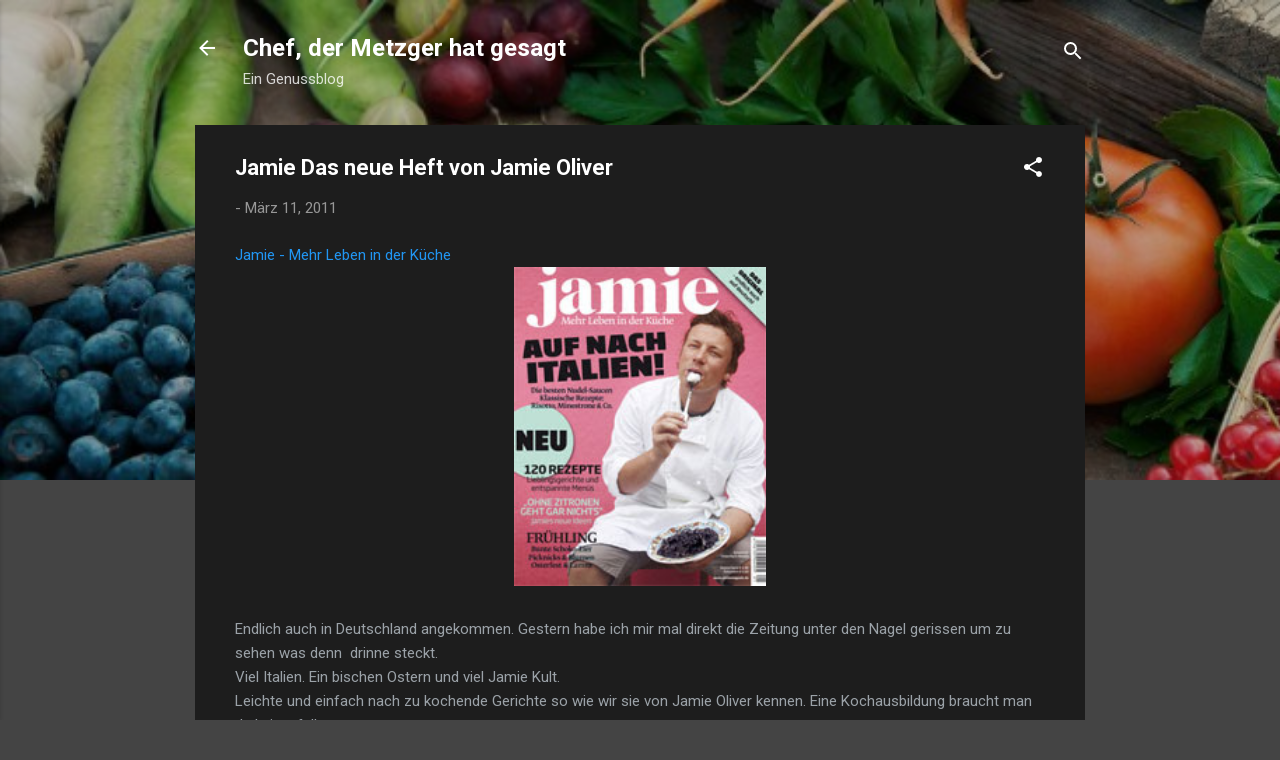

--- FILE ---
content_type: text/html; charset=UTF-8
request_url: http://edekaner.blogspot.com/2011/03/jamie-das-neue-heft-von-jamie-oliver.html
body_size: 31234
content:
<!DOCTYPE html>
<html dir='ltr' lang='de'>
<head>
<meta content='width=device-width, initial-scale=1' name='viewport'/>
<title>Jamie Das neue Heft von Jamie Oliver</title>
<meta content='text/html; charset=UTF-8' http-equiv='Content-Type'/>
<!-- Chrome, Firefox OS and Opera -->
<meta content='#444444' name='theme-color'/>
<!-- Windows Phone -->
<meta content='#444444' name='msapplication-navbutton-color'/>
<meta content='blogger' name='generator'/>
<link href='http://edekaner.blogspot.com/favicon.ico' rel='icon' type='image/x-icon'/>
<link href='http://edekaner.blogspot.com/2011/03/jamie-das-neue-heft-von-jamie-oliver.html' rel='canonical'/>
<link rel="alternate" type="application/atom+xml" title="Chef, der Metzger hat gesagt - Atom" href="http://edekaner.blogspot.com/feeds/posts/default" />
<link rel="alternate" type="application/rss+xml" title="Chef, der Metzger hat gesagt - RSS" href="http://edekaner.blogspot.com/feeds/posts/default?alt=rss" />
<link rel="service.post" type="application/atom+xml" title="Chef, der Metzger hat gesagt - Atom" href="https://www.blogger.com/feeds/3545848506082878022/posts/default" />

<link rel="alternate" type="application/atom+xml" title="Chef, der Metzger hat gesagt - Atom" href="http://edekaner.blogspot.com/feeds/2218772579857538561/comments/default" />
<!--Can't find substitution for tag [blog.ieCssRetrofitLinks]-->
<link href='https://blogger.googleusercontent.com/img/b/R29vZ2xl/AVvXsEjaFCgy7OenwnJKB59G3TDuwsgu63HybSwYkMYny6QflVAs-hiJRFtFhdaN9gUuptE2qGgsAFjENmw3PB_AfRCq-dBkHB2t76P4DcQeNe3FJPhFvJXUebn6j0hzm3mp8LnpsjGOw833hSPW/s320/JAMIE_Cover_neu_2011_180.jpg' rel='image_src'/>
<meta content='http://edekaner.blogspot.com/2011/03/jamie-das-neue-heft-von-jamie-oliver.html' property='og:url'/>
<meta content='Jamie Das neue Heft von Jamie Oliver' property='og:title'/>
<meta content='Blog für alle die gerne kochen. Experimente mit dry aged beef und über die sous vide. Geschichten, Anekdoten edeka Köln Willi Igel Wein Werkstatt' property='og:description'/>
<meta content='https://blogger.googleusercontent.com/img/b/R29vZ2xl/AVvXsEjaFCgy7OenwnJKB59G3TDuwsgu63HybSwYkMYny6QflVAs-hiJRFtFhdaN9gUuptE2qGgsAFjENmw3PB_AfRCq-dBkHB2t76P4DcQeNe3FJPhFvJXUebn6j0hzm3mp8LnpsjGOw833hSPW/w1200-h630-p-k-no-nu/JAMIE_Cover_neu_2011_180.jpg' property='og:image'/>
<style type='text/css'>@font-face{font-family:'Roboto';font-style:italic;font-weight:300;font-stretch:100%;font-display:swap;src:url(//fonts.gstatic.com/s/roboto/v50/KFOKCnqEu92Fr1Mu53ZEC9_Vu3r1gIhOszmOClHrs6ljXfMMLt_QuAX-k3Yi128m0kN2.woff2)format('woff2');unicode-range:U+0460-052F,U+1C80-1C8A,U+20B4,U+2DE0-2DFF,U+A640-A69F,U+FE2E-FE2F;}@font-face{font-family:'Roboto';font-style:italic;font-weight:300;font-stretch:100%;font-display:swap;src:url(//fonts.gstatic.com/s/roboto/v50/KFOKCnqEu92Fr1Mu53ZEC9_Vu3r1gIhOszmOClHrs6ljXfMMLt_QuAz-k3Yi128m0kN2.woff2)format('woff2');unicode-range:U+0301,U+0400-045F,U+0490-0491,U+04B0-04B1,U+2116;}@font-face{font-family:'Roboto';font-style:italic;font-weight:300;font-stretch:100%;font-display:swap;src:url(//fonts.gstatic.com/s/roboto/v50/KFOKCnqEu92Fr1Mu53ZEC9_Vu3r1gIhOszmOClHrs6ljXfMMLt_QuAT-k3Yi128m0kN2.woff2)format('woff2');unicode-range:U+1F00-1FFF;}@font-face{font-family:'Roboto';font-style:italic;font-weight:300;font-stretch:100%;font-display:swap;src:url(//fonts.gstatic.com/s/roboto/v50/KFOKCnqEu92Fr1Mu53ZEC9_Vu3r1gIhOszmOClHrs6ljXfMMLt_QuAv-k3Yi128m0kN2.woff2)format('woff2');unicode-range:U+0370-0377,U+037A-037F,U+0384-038A,U+038C,U+038E-03A1,U+03A3-03FF;}@font-face{font-family:'Roboto';font-style:italic;font-weight:300;font-stretch:100%;font-display:swap;src:url(//fonts.gstatic.com/s/roboto/v50/KFOKCnqEu92Fr1Mu53ZEC9_Vu3r1gIhOszmOClHrs6ljXfMMLt_QuHT-k3Yi128m0kN2.woff2)format('woff2');unicode-range:U+0302-0303,U+0305,U+0307-0308,U+0310,U+0312,U+0315,U+031A,U+0326-0327,U+032C,U+032F-0330,U+0332-0333,U+0338,U+033A,U+0346,U+034D,U+0391-03A1,U+03A3-03A9,U+03B1-03C9,U+03D1,U+03D5-03D6,U+03F0-03F1,U+03F4-03F5,U+2016-2017,U+2034-2038,U+203C,U+2040,U+2043,U+2047,U+2050,U+2057,U+205F,U+2070-2071,U+2074-208E,U+2090-209C,U+20D0-20DC,U+20E1,U+20E5-20EF,U+2100-2112,U+2114-2115,U+2117-2121,U+2123-214F,U+2190,U+2192,U+2194-21AE,U+21B0-21E5,U+21F1-21F2,U+21F4-2211,U+2213-2214,U+2216-22FF,U+2308-230B,U+2310,U+2319,U+231C-2321,U+2336-237A,U+237C,U+2395,U+239B-23B7,U+23D0,U+23DC-23E1,U+2474-2475,U+25AF,U+25B3,U+25B7,U+25BD,U+25C1,U+25CA,U+25CC,U+25FB,U+266D-266F,U+27C0-27FF,U+2900-2AFF,U+2B0E-2B11,U+2B30-2B4C,U+2BFE,U+3030,U+FF5B,U+FF5D,U+1D400-1D7FF,U+1EE00-1EEFF;}@font-face{font-family:'Roboto';font-style:italic;font-weight:300;font-stretch:100%;font-display:swap;src:url(//fonts.gstatic.com/s/roboto/v50/KFOKCnqEu92Fr1Mu53ZEC9_Vu3r1gIhOszmOClHrs6ljXfMMLt_QuGb-k3Yi128m0kN2.woff2)format('woff2');unicode-range:U+0001-000C,U+000E-001F,U+007F-009F,U+20DD-20E0,U+20E2-20E4,U+2150-218F,U+2190,U+2192,U+2194-2199,U+21AF,U+21E6-21F0,U+21F3,U+2218-2219,U+2299,U+22C4-22C6,U+2300-243F,U+2440-244A,U+2460-24FF,U+25A0-27BF,U+2800-28FF,U+2921-2922,U+2981,U+29BF,U+29EB,U+2B00-2BFF,U+4DC0-4DFF,U+FFF9-FFFB,U+10140-1018E,U+10190-1019C,U+101A0,U+101D0-101FD,U+102E0-102FB,U+10E60-10E7E,U+1D2C0-1D2D3,U+1D2E0-1D37F,U+1F000-1F0FF,U+1F100-1F1AD,U+1F1E6-1F1FF,U+1F30D-1F30F,U+1F315,U+1F31C,U+1F31E,U+1F320-1F32C,U+1F336,U+1F378,U+1F37D,U+1F382,U+1F393-1F39F,U+1F3A7-1F3A8,U+1F3AC-1F3AF,U+1F3C2,U+1F3C4-1F3C6,U+1F3CA-1F3CE,U+1F3D4-1F3E0,U+1F3ED,U+1F3F1-1F3F3,U+1F3F5-1F3F7,U+1F408,U+1F415,U+1F41F,U+1F426,U+1F43F,U+1F441-1F442,U+1F444,U+1F446-1F449,U+1F44C-1F44E,U+1F453,U+1F46A,U+1F47D,U+1F4A3,U+1F4B0,U+1F4B3,U+1F4B9,U+1F4BB,U+1F4BF,U+1F4C8-1F4CB,U+1F4D6,U+1F4DA,U+1F4DF,U+1F4E3-1F4E6,U+1F4EA-1F4ED,U+1F4F7,U+1F4F9-1F4FB,U+1F4FD-1F4FE,U+1F503,U+1F507-1F50B,U+1F50D,U+1F512-1F513,U+1F53E-1F54A,U+1F54F-1F5FA,U+1F610,U+1F650-1F67F,U+1F687,U+1F68D,U+1F691,U+1F694,U+1F698,U+1F6AD,U+1F6B2,U+1F6B9-1F6BA,U+1F6BC,U+1F6C6-1F6CF,U+1F6D3-1F6D7,U+1F6E0-1F6EA,U+1F6F0-1F6F3,U+1F6F7-1F6FC,U+1F700-1F7FF,U+1F800-1F80B,U+1F810-1F847,U+1F850-1F859,U+1F860-1F887,U+1F890-1F8AD,U+1F8B0-1F8BB,U+1F8C0-1F8C1,U+1F900-1F90B,U+1F93B,U+1F946,U+1F984,U+1F996,U+1F9E9,U+1FA00-1FA6F,U+1FA70-1FA7C,U+1FA80-1FA89,U+1FA8F-1FAC6,U+1FACE-1FADC,U+1FADF-1FAE9,U+1FAF0-1FAF8,U+1FB00-1FBFF;}@font-face{font-family:'Roboto';font-style:italic;font-weight:300;font-stretch:100%;font-display:swap;src:url(//fonts.gstatic.com/s/roboto/v50/KFOKCnqEu92Fr1Mu53ZEC9_Vu3r1gIhOszmOClHrs6ljXfMMLt_QuAf-k3Yi128m0kN2.woff2)format('woff2');unicode-range:U+0102-0103,U+0110-0111,U+0128-0129,U+0168-0169,U+01A0-01A1,U+01AF-01B0,U+0300-0301,U+0303-0304,U+0308-0309,U+0323,U+0329,U+1EA0-1EF9,U+20AB;}@font-face{font-family:'Roboto';font-style:italic;font-weight:300;font-stretch:100%;font-display:swap;src:url(//fonts.gstatic.com/s/roboto/v50/KFOKCnqEu92Fr1Mu53ZEC9_Vu3r1gIhOszmOClHrs6ljXfMMLt_QuAb-k3Yi128m0kN2.woff2)format('woff2');unicode-range:U+0100-02BA,U+02BD-02C5,U+02C7-02CC,U+02CE-02D7,U+02DD-02FF,U+0304,U+0308,U+0329,U+1D00-1DBF,U+1E00-1E9F,U+1EF2-1EFF,U+2020,U+20A0-20AB,U+20AD-20C0,U+2113,U+2C60-2C7F,U+A720-A7FF;}@font-face{font-family:'Roboto';font-style:italic;font-weight:300;font-stretch:100%;font-display:swap;src:url(//fonts.gstatic.com/s/roboto/v50/KFOKCnqEu92Fr1Mu53ZEC9_Vu3r1gIhOszmOClHrs6ljXfMMLt_QuAj-k3Yi128m0g.woff2)format('woff2');unicode-range:U+0000-00FF,U+0131,U+0152-0153,U+02BB-02BC,U+02C6,U+02DA,U+02DC,U+0304,U+0308,U+0329,U+2000-206F,U+20AC,U+2122,U+2191,U+2193,U+2212,U+2215,U+FEFF,U+FFFD;}@font-face{font-family:'Roboto';font-style:normal;font-weight:400;font-stretch:100%;font-display:swap;src:url(//fonts.gstatic.com/s/roboto/v50/KFO7CnqEu92Fr1ME7kSn66aGLdTylUAMa3GUBHMdazTgWw.woff2)format('woff2');unicode-range:U+0460-052F,U+1C80-1C8A,U+20B4,U+2DE0-2DFF,U+A640-A69F,U+FE2E-FE2F;}@font-face{font-family:'Roboto';font-style:normal;font-weight:400;font-stretch:100%;font-display:swap;src:url(//fonts.gstatic.com/s/roboto/v50/KFO7CnqEu92Fr1ME7kSn66aGLdTylUAMa3iUBHMdazTgWw.woff2)format('woff2');unicode-range:U+0301,U+0400-045F,U+0490-0491,U+04B0-04B1,U+2116;}@font-face{font-family:'Roboto';font-style:normal;font-weight:400;font-stretch:100%;font-display:swap;src:url(//fonts.gstatic.com/s/roboto/v50/KFO7CnqEu92Fr1ME7kSn66aGLdTylUAMa3CUBHMdazTgWw.woff2)format('woff2');unicode-range:U+1F00-1FFF;}@font-face{font-family:'Roboto';font-style:normal;font-weight:400;font-stretch:100%;font-display:swap;src:url(//fonts.gstatic.com/s/roboto/v50/KFO7CnqEu92Fr1ME7kSn66aGLdTylUAMa3-UBHMdazTgWw.woff2)format('woff2');unicode-range:U+0370-0377,U+037A-037F,U+0384-038A,U+038C,U+038E-03A1,U+03A3-03FF;}@font-face{font-family:'Roboto';font-style:normal;font-weight:400;font-stretch:100%;font-display:swap;src:url(//fonts.gstatic.com/s/roboto/v50/KFO7CnqEu92Fr1ME7kSn66aGLdTylUAMawCUBHMdazTgWw.woff2)format('woff2');unicode-range:U+0302-0303,U+0305,U+0307-0308,U+0310,U+0312,U+0315,U+031A,U+0326-0327,U+032C,U+032F-0330,U+0332-0333,U+0338,U+033A,U+0346,U+034D,U+0391-03A1,U+03A3-03A9,U+03B1-03C9,U+03D1,U+03D5-03D6,U+03F0-03F1,U+03F4-03F5,U+2016-2017,U+2034-2038,U+203C,U+2040,U+2043,U+2047,U+2050,U+2057,U+205F,U+2070-2071,U+2074-208E,U+2090-209C,U+20D0-20DC,U+20E1,U+20E5-20EF,U+2100-2112,U+2114-2115,U+2117-2121,U+2123-214F,U+2190,U+2192,U+2194-21AE,U+21B0-21E5,U+21F1-21F2,U+21F4-2211,U+2213-2214,U+2216-22FF,U+2308-230B,U+2310,U+2319,U+231C-2321,U+2336-237A,U+237C,U+2395,U+239B-23B7,U+23D0,U+23DC-23E1,U+2474-2475,U+25AF,U+25B3,U+25B7,U+25BD,U+25C1,U+25CA,U+25CC,U+25FB,U+266D-266F,U+27C0-27FF,U+2900-2AFF,U+2B0E-2B11,U+2B30-2B4C,U+2BFE,U+3030,U+FF5B,U+FF5D,U+1D400-1D7FF,U+1EE00-1EEFF;}@font-face{font-family:'Roboto';font-style:normal;font-weight:400;font-stretch:100%;font-display:swap;src:url(//fonts.gstatic.com/s/roboto/v50/KFO7CnqEu92Fr1ME7kSn66aGLdTylUAMaxKUBHMdazTgWw.woff2)format('woff2');unicode-range:U+0001-000C,U+000E-001F,U+007F-009F,U+20DD-20E0,U+20E2-20E4,U+2150-218F,U+2190,U+2192,U+2194-2199,U+21AF,U+21E6-21F0,U+21F3,U+2218-2219,U+2299,U+22C4-22C6,U+2300-243F,U+2440-244A,U+2460-24FF,U+25A0-27BF,U+2800-28FF,U+2921-2922,U+2981,U+29BF,U+29EB,U+2B00-2BFF,U+4DC0-4DFF,U+FFF9-FFFB,U+10140-1018E,U+10190-1019C,U+101A0,U+101D0-101FD,U+102E0-102FB,U+10E60-10E7E,U+1D2C0-1D2D3,U+1D2E0-1D37F,U+1F000-1F0FF,U+1F100-1F1AD,U+1F1E6-1F1FF,U+1F30D-1F30F,U+1F315,U+1F31C,U+1F31E,U+1F320-1F32C,U+1F336,U+1F378,U+1F37D,U+1F382,U+1F393-1F39F,U+1F3A7-1F3A8,U+1F3AC-1F3AF,U+1F3C2,U+1F3C4-1F3C6,U+1F3CA-1F3CE,U+1F3D4-1F3E0,U+1F3ED,U+1F3F1-1F3F3,U+1F3F5-1F3F7,U+1F408,U+1F415,U+1F41F,U+1F426,U+1F43F,U+1F441-1F442,U+1F444,U+1F446-1F449,U+1F44C-1F44E,U+1F453,U+1F46A,U+1F47D,U+1F4A3,U+1F4B0,U+1F4B3,U+1F4B9,U+1F4BB,U+1F4BF,U+1F4C8-1F4CB,U+1F4D6,U+1F4DA,U+1F4DF,U+1F4E3-1F4E6,U+1F4EA-1F4ED,U+1F4F7,U+1F4F9-1F4FB,U+1F4FD-1F4FE,U+1F503,U+1F507-1F50B,U+1F50D,U+1F512-1F513,U+1F53E-1F54A,U+1F54F-1F5FA,U+1F610,U+1F650-1F67F,U+1F687,U+1F68D,U+1F691,U+1F694,U+1F698,U+1F6AD,U+1F6B2,U+1F6B9-1F6BA,U+1F6BC,U+1F6C6-1F6CF,U+1F6D3-1F6D7,U+1F6E0-1F6EA,U+1F6F0-1F6F3,U+1F6F7-1F6FC,U+1F700-1F7FF,U+1F800-1F80B,U+1F810-1F847,U+1F850-1F859,U+1F860-1F887,U+1F890-1F8AD,U+1F8B0-1F8BB,U+1F8C0-1F8C1,U+1F900-1F90B,U+1F93B,U+1F946,U+1F984,U+1F996,U+1F9E9,U+1FA00-1FA6F,U+1FA70-1FA7C,U+1FA80-1FA89,U+1FA8F-1FAC6,U+1FACE-1FADC,U+1FADF-1FAE9,U+1FAF0-1FAF8,U+1FB00-1FBFF;}@font-face{font-family:'Roboto';font-style:normal;font-weight:400;font-stretch:100%;font-display:swap;src:url(//fonts.gstatic.com/s/roboto/v50/KFO7CnqEu92Fr1ME7kSn66aGLdTylUAMa3OUBHMdazTgWw.woff2)format('woff2');unicode-range:U+0102-0103,U+0110-0111,U+0128-0129,U+0168-0169,U+01A0-01A1,U+01AF-01B0,U+0300-0301,U+0303-0304,U+0308-0309,U+0323,U+0329,U+1EA0-1EF9,U+20AB;}@font-face{font-family:'Roboto';font-style:normal;font-weight:400;font-stretch:100%;font-display:swap;src:url(//fonts.gstatic.com/s/roboto/v50/KFO7CnqEu92Fr1ME7kSn66aGLdTylUAMa3KUBHMdazTgWw.woff2)format('woff2');unicode-range:U+0100-02BA,U+02BD-02C5,U+02C7-02CC,U+02CE-02D7,U+02DD-02FF,U+0304,U+0308,U+0329,U+1D00-1DBF,U+1E00-1E9F,U+1EF2-1EFF,U+2020,U+20A0-20AB,U+20AD-20C0,U+2113,U+2C60-2C7F,U+A720-A7FF;}@font-face{font-family:'Roboto';font-style:normal;font-weight:400;font-stretch:100%;font-display:swap;src:url(//fonts.gstatic.com/s/roboto/v50/KFO7CnqEu92Fr1ME7kSn66aGLdTylUAMa3yUBHMdazQ.woff2)format('woff2');unicode-range:U+0000-00FF,U+0131,U+0152-0153,U+02BB-02BC,U+02C6,U+02DA,U+02DC,U+0304,U+0308,U+0329,U+2000-206F,U+20AC,U+2122,U+2191,U+2193,U+2212,U+2215,U+FEFF,U+FFFD;}@font-face{font-family:'Roboto';font-style:normal;font-weight:700;font-stretch:100%;font-display:swap;src:url(//fonts.gstatic.com/s/roboto/v50/KFO7CnqEu92Fr1ME7kSn66aGLdTylUAMa3GUBHMdazTgWw.woff2)format('woff2');unicode-range:U+0460-052F,U+1C80-1C8A,U+20B4,U+2DE0-2DFF,U+A640-A69F,U+FE2E-FE2F;}@font-face{font-family:'Roboto';font-style:normal;font-weight:700;font-stretch:100%;font-display:swap;src:url(//fonts.gstatic.com/s/roboto/v50/KFO7CnqEu92Fr1ME7kSn66aGLdTylUAMa3iUBHMdazTgWw.woff2)format('woff2');unicode-range:U+0301,U+0400-045F,U+0490-0491,U+04B0-04B1,U+2116;}@font-face{font-family:'Roboto';font-style:normal;font-weight:700;font-stretch:100%;font-display:swap;src:url(//fonts.gstatic.com/s/roboto/v50/KFO7CnqEu92Fr1ME7kSn66aGLdTylUAMa3CUBHMdazTgWw.woff2)format('woff2');unicode-range:U+1F00-1FFF;}@font-face{font-family:'Roboto';font-style:normal;font-weight:700;font-stretch:100%;font-display:swap;src:url(//fonts.gstatic.com/s/roboto/v50/KFO7CnqEu92Fr1ME7kSn66aGLdTylUAMa3-UBHMdazTgWw.woff2)format('woff2');unicode-range:U+0370-0377,U+037A-037F,U+0384-038A,U+038C,U+038E-03A1,U+03A3-03FF;}@font-face{font-family:'Roboto';font-style:normal;font-weight:700;font-stretch:100%;font-display:swap;src:url(//fonts.gstatic.com/s/roboto/v50/KFO7CnqEu92Fr1ME7kSn66aGLdTylUAMawCUBHMdazTgWw.woff2)format('woff2');unicode-range:U+0302-0303,U+0305,U+0307-0308,U+0310,U+0312,U+0315,U+031A,U+0326-0327,U+032C,U+032F-0330,U+0332-0333,U+0338,U+033A,U+0346,U+034D,U+0391-03A1,U+03A3-03A9,U+03B1-03C9,U+03D1,U+03D5-03D6,U+03F0-03F1,U+03F4-03F5,U+2016-2017,U+2034-2038,U+203C,U+2040,U+2043,U+2047,U+2050,U+2057,U+205F,U+2070-2071,U+2074-208E,U+2090-209C,U+20D0-20DC,U+20E1,U+20E5-20EF,U+2100-2112,U+2114-2115,U+2117-2121,U+2123-214F,U+2190,U+2192,U+2194-21AE,U+21B0-21E5,U+21F1-21F2,U+21F4-2211,U+2213-2214,U+2216-22FF,U+2308-230B,U+2310,U+2319,U+231C-2321,U+2336-237A,U+237C,U+2395,U+239B-23B7,U+23D0,U+23DC-23E1,U+2474-2475,U+25AF,U+25B3,U+25B7,U+25BD,U+25C1,U+25CA,U+25CC,U+25FB,U+266D-266F,U+27C0-27FF,U+2900-2AFF,U+2B0E-2B11,U+2B30-2B4C,U+2BFE,U+3030,U+FF5B,U+FF5D,U+1D400-1D7FF,U+1EE00-1EEFF;}@font-face{font-family:'Roboto';font-style:normal;font-weight:700;font-stretch:100%;font-display:swap;src:url(//fonts.gstatic.com/s/roboto/v50/KFO7CnqEu92Fr1ME7kSn66aGLdTylUAMaxKUBHMdazTgWw.woff2)format('woff2');unicode-range:U+0001-000C,U+000E-001F,U+007F-009F,U+20DD-20E0,U+20E2-20E4,U+2150-218F,U+2190,U+2192,U+2194-2199,U+21AF,U+21E6-21F0,U+21F3,U+2218-2219,U+2299,U+22C4-22C6,U+2300-243F,U+2440-244A,U+2460-24FF,U+25A0-27BF,U+2800-28FF,U+2921-2922,U+2981,U+29BF,U+29EB,U+2B00-2BFF,U+4DC0-4DFF,U+FFF9-FFFB,U+10140-1018E,U+10190-1019C,U+101A0,U+101D0-101FD,U+102E0-102FB,U+10E60-10E7E,U+1D2C0-1D2D3,U+1D2E0-1D37F,U+1F000-1F0FF,U+1F100-1F1AD,U+1F1E6-1F1FF,U+1F30D-1F30F,U+1F315,U+1F31C,U+1F31E,U+1F320-1F32C,U+1F336,U+1F378,U+1F37D,U+1F382,U+1F393-1F39F,U+1F3A7-1F3A8,U+1F3AC-1F3AF,U+1F3C2,U+1F3C4-1F3C6,U+1F3CA-1F3CE,U+1F3D4-1F3E0,U+1F3ED,U+1F3F1-1F3F3,U+1F3F5-1F3F7,U+1F408,U+1F415,U+1F41F,U+1F426,U+1F43F,U+1F441-1F442,U+1F444,U+1F446-1F449,U+1F44C-1F44E,U+1F453,U+1F46A,U+1F47D,U+1F4A3,U+1F4B0,U+1F4B3,U+1F4B9,U+1F4BB,U+1F4BF,U+1F4C8-1F4CB,U+1F4D6,U+1F4DA,U+1F4DF,U+1F4E3-1F4E6,U+1F4EA-1F4ED,U+1F4F7,U+1F4F9-1F4FB,U+1F4FD-1F4FE,U+1F503,U+1F507-1F50B,U+1F50D,U+1F512-1F513,U+1F53E-1F54A,U+1F54F-1F5FA,U+1F610,U+1F650-1F67F,U+1F687,U+1F68D,U+1F691,U+1F694,U+1F698,U+1F6AD,U+1F6B2,U+1F6B9-1F6BA,U+1F6BC,U+1F6C6-1F6CF,U+1F6D3-1F6D7,U+1F6E0-1F6EA,U+1F6F0-1F6F3,U+1F6F7-1F6FC,U+1F700-1F7FF,U+1F800-1F80B,U+1F810-1F847,U+1F850-1F859,U+1F860-1F887,U+1F890-1F8AD,U+1F8B0-1F8BB,U+1F8C0-1F8C1,U+1F900-1F90B,U+1F93B,U+1F946,U+1F984,U+1F996,U+1F9E9,U+1FA00-1FA6F,U+1FA70-1FA7C,U+1FA80-1FA89,U+1FA8F-1FAC6,U+1FACE-1FADC,U+1FADF-1FAE9,U+1FAF0-1FAF8,U+1FB00-1FBFF;}@font-face{font-family:'Roboto';font-style:normal;font-weight:700;font-stretch:100%;font-display:swap;src:url(//fonts.gstatic.com/s/roboto/v50/KFO7CnqEu92Fr1ME7kSn66aGLdTylUAMa3OUBHMdazTgWw.woff2)format('woff2');unicode-range:U+0102-0103,U+0110-0111,U+0128-0129,U+0168-0169,U+01A0-01A1,U+01AF-01B0,U+0300-0301,U+0303-0304,U+0308-0309,U+0323,U+0329,U+1EA0-1EF9,U+20AB;}@font-face{font-family:'Roboto';font-style:normal;font-weight:700;font-stretch:100%;font-display:swap;src:url(//fonts.gstatic.com/s/roboto/v50/KFO7CnqEu92Fr1ME7kSn66aGLdTylUAMa3KUBHMdazTgWw.woff2)format('woff2');unicode-range:U+0100-02BA,U+02BD-02C5,U+02C7-02CC,U+02CE-02D7,U+02DD-02FF,U+0304,U+0308,U+0329,U+1D00-1DBF,U+1E00-1E9F,U+1EF2-1EFF,U+2020,U+20A0-20AB,U+20AD-20C0,U+2113,U+2C60-2C7F,U+A720-A7FF;}@font-face{font-family:'Roboto';font-style:normal;font-weight:700;font-stretch:100%;font-display:swap;src:url(//fonts.gstatic.com/s/roboto/v50/KFO7CnqEu92Fr1ME7kSn66aGLdTylUAMa3yUBHMdazQ.woff2)format('woff2');unicode-range:U+0000-00FF,U+0131,U+0152-0153,U+02BB-02BC,U+02C6,U+02DA,U+02DC,U+0304,U+0308,U+0329,U+2000-206F,U+20AC,U+2122,U+2191,U+2193,U+2212,U+2215,U+FEFF,U+FFFD;}</style>
<style id='page-skin-1' type='text/css'><!--
/*! normalize.css v3.0.1 | MIT License | git.io/normalize */html{font-family:sans-serif;-ms-text-size-adjust:100%;-webkit-text-size-adjust:100%}body{margin:0}article,aside,details,figcaption,figure,footer,header,hgroup,main,nav,section,summary{display:block}audio,canvas,progress,video{display:inline-block;vertical-align:baseline}audio:not([controls]){display:none;height:0}[hidden],template{display:none}a{background:transparent}a:active,a:hover{outline:0}abbr[title]{border-bottom:1px dotted}b,strong{font-weight:bold}dfn{font-style:italic}h1{font-size:2em;margin:.67em 0}mark{background:#ff0;color:#000}small{font-size:80%}sub,sup{font-size:75%;line-height:0;position:relative;vertical-align:baseline}sup{top:-0.5em}sub{bottom:-0.25em}img{border:0}svg:not(:root){overflow:hidden}figure{margin:1em 40px}hr{-moz-box-sizing:content-box;box-sizing:content-box;height:0}pre{overflow:auto}code,kbd,pre,samp{font-family:monospace,monospace;font-size:1em}button,input,optgroup,select,textarea{color:inherit;font:inherit;margin:0}button{overflow:visible}button,select{text-transform:none}button,html input[type="button"],input[type="reset"],input[type="submit"]{-webkit-appearance:button;cursor:pointer}button[disabled],html input[disabled]{cursor:default}button::-moz-focus-inner,input::-moz-focus-inner{border:0;padding:0}input{line-height:normal}input[type="checkbox"],input[type="radio"]{box-sizing:border-box;padding:0}input[type="number"]::-webkit-inner-spin-button,input[type="number"]::-webkit-outer-spin-button{height:auto}input[type="search"]{-webkit-appearance:textfield;-moz-box-sizing:content-box;-webkit-box-sizing:content-box;box-sizing:content-box}input[type="search"]::-webkit-search-cancel-button,input[type="search"]::-webkit-search-decoration{-webkit-appearance:none}fieldset{border:1px solid #c0c0c0;margin:0 2px;padding:.35em .625em .75em}legend{border:0;padding:0}textarea{overflow:auto}optgroup{font-weight:bold}table{border-collapse:collapse;border-spacing:0}td,th{padding:0}
/*!************************************************
* Blogger Template Style
* Name: Contempo
**************************************************/
body{
overflow-wrap:break-word;
word-break:break-word;
word-wrap:break-word
}
.hidden{
display:none
}
.invisible{
visibility:hidden
}
.container::after,.float-container::after{
clear:both;
content:"";
display:table
}
.clearboth{
clear:both
}
#comments .comment .comment-actions,.subscribe-popup .FollowByEmail .follow-by-email-submit,.widget.Profile .profile-link,.widget.Profile .profile-link.visit-profile{
background:0 0;
border:0;
box-shadow:none;
color:#2196f3;
cursor:pointer;
font-size:14px;
font-weight:700;
outline:0;
text-decoration:none;
text-transform:uppercase;
width:auto
}
.dim-overlay{
background-color:rgba(0,0,0,.54);
height:100vh;
left:0;
position:fixed;
top:0;
width:100%
}
#sharing-dim-overlay{
background-color:transparent
}
input::-ms-clear{
display:none
}
.blogger-logo,.svg-icon-24.blogger-logo{
fill:#ff9800;
opacity:1
}
.loading-spinner-large{
-webkit-animation:mspin-rotate 1.568s infinite linear;
animation:mspin-rotate 1.568s infinite linear;
height:48px;
overflow:hidden;
position:absolute;
width:48px;
z-index:200
}
.loading-spinner-large>div{
-webkit-animation:mspin-revrot 5332ms infinite steps(4);
animation:mspin-revrot 5332ms infinite steps(4)
}
.loading-spinner-large>div>div{
-webkit-animation:mspin-singlecolor-large-film 1333ms infinite steps(81);
animation:mspin-singlecolor-large-film 1333ms infinite steps(81);
background-size:100%;
height:48px;
width:3888px
}
.mspin-black-large>div>div,.mspin-grey_54-large>div>div{
background-image:url(https://www.blogblog.com/indie/mspin_black_large.svg)
}
.mspin-white-large>div>div{
background-image:url(https://www.blogblog.com/indie/mspin_white_large.svg)
}
.mspin-grey_54-large{
opacity:.54
}
@-webkit-keyframes mspin-singlecolor-large-film{
from{
-webkit-transform:translateX(0);
transform:translateX(0)
}
to{
-webkit-transform:translateX(-3888px);
transform:translateX(-3888px)
}
}
@keyframes mspin-singlecolor-large-film{
from{
-webkit-transform:translateX(0);
transform:translateX(0)
}
to{
-webkit-transform:translateX(-3888px);
transform:translateX(-3888px)
}
}
@-webkit-keyframes mspin-rotate{
from{
-webkit-transform:rotate(0);
transform:rotate(0)
}
to{
-webkit-transform:rotate(360deg);
transform:rotate(360deg)
}
}
@keyframes mspin-rotate{
from{
-webkit-transform:rotate(0);
transform:rotate(0)
}
to{
-webkit-transform:rotate(360deg);
transform:rotate(360deg)
}
}
@-webkit-keyframes mspin-revrot{
from{
-webkit-transform:rotate(0);
transform:rotate(0)
}
to{
-webkit-transform:rotate(-360deg);
transform:rotate(-360deg)
}
}
@keyframes mspin-revrot{
from{
-webkit-transform:rotate(0);
transform:rotate(0)
}
to{
-webkit-transform:rotate(-360deg);
transform:rotate(-360deg)
}
}
.skip-navigation{
background-color:#fff;
box-sizing:border-box;
color:#000;
display:block;
height:0;
left:0;
line-height:50px;
overflow:hidden;
padding-top:0;
position:fixed;
text-align:center;
top:0;
-webkit-transition:box-shadow .3s,height .3s,padding-top .3s;
transition:box-shadow .3s,height .3s,padding-top .3s;
width:100%;
z-index:900
}
.skip-navigation:focus{
box-shadow:0 4px 5px 0 rgba(0,0,0,.14),0 1px 10px 0 rgba(0,0,0,.12),0 2px 4px -1px rgba(0,0,0,.2);
height:50px
}
#main{
outline:0
}
.main-heading{
position:absolute;
clip:rect(1px,1px,1px,1px);
padding:0;
border:0;
height:1px;
width:1px;
overflow:hidden
}
.Attribution{
margin-top:1em;
text-align:center
}
.Attribution .blogger img,.Attribution .blogger svg{
vertical-align:bottom
}
.Attribution .blogger img{
margin-right:.5em
}
.Attribution div{
line-height:24px;
margin-top:.5em
}
.Attribution .copyright,.Attribution .image-attribution{
font-size:.7em;
margin-top:1.5em
}
.BLOG_mobile_video_class{
display:none
}
.bg-photo{
background-attachment:scroll!important
}
body .CSS_LIGHTBOX{
z-index:900
}
.extendable .show-less,.extendable .show-more{
border-color:#2196f3;
color:#2196f3;
margin-top:8px
}
.extendable .show-less.hidden,.extendable .show-more.hidden{
display:none
}
.inline-ad{
display:none;
max-width:100%;
overflow:hidden
}
.adsbygoogle{
display:block
}
#cookieChoiceInfo{
bottom:0;
top:auto
}
iframe.b-hbp-video{
border:0
}
.post-body img{
max-width:100%
}
.post-body iframe{
max-width:100%
}
.post-body a[imageanchor="1"]{
display:inline-block
}
.byline{
margin-right:1em
}
.byline:last-child{
margin-right:0
}
.link-copied-dialog{
max-width:520px;
outline:0
}
.link-copied-dialog .modal-dialog-buttons{
margin-top:8px
}
.link-copied-dialog .goog-buttonset-default{
background:0 0;
border:0
}
.link-copied-dialog .goog-buttonset-default:focus{
outline:0
}
.paging-control-container{
margin-bottom:16px
}
.paging-control-container .paging-control{
display:inline-block
}
.paging-control-container .comment-range-text::after,.paging-control-container .paging-control{
color:#2196f3
}
.paging-control-container .comment-range-text,.paging-control-container .paging-control{
margin-right:8px
}
.paging-control-container .comment-range-text::after,.paging-control-container .paging-control::after{
content:"\b7";
cursor:default;
padding-left:8px;
pointer-events:none
}
.paging-control-container .comment-range-text:last-child::after,.paging-control-container .paging-control:last-child::after{
content:none
}
.byline.reactions iframe{
height:20px
}
.b-notification{
color:#000;
background-color:#fff;
border-bottom:solid 1px #000;
box-sizing:border-box;
padding:16px 32px;
text-align:center
}
.b-notification.visible{
-webkit-transition:margin-top .3s cubic-bezier(.4,0,.2,1);
transition:margin-top .3s cubic-bezier(.4,0,.2,1)
}
.b-notification.invisible{
position:absolute
}
.b-notification-close{
position:absolute;
right:8px;
top:8px
}
.no-posts-message{
line-height:40px;
text-align:center
}
@media screen and (max-width:800px){
body.item-view .post-body a[imageanchor="1"][style*="float: left;"],body.item-view .post-body a[imageanchor="1"][style*="float: right;"]{
float:none!important;
clear:none!important
}
body.item-view .post-body a[imageanchor="1"] img{
display:block;
height:auto;
margin:0 auto
}
body.item-view .post-body>.separator:first-child>a[imageanchor="1"]:first-child{
margin-top:20px
}
.post-body a[imageanchor]{
display:block
}
body.item-view .post-body a[imageanchor="1"]{
margin-left:0!important;
margin-right:0!important
}
body.item-view .post-body a[imageanchor="1"]+a[imageanchor="1"]{
margin-top:16px
}
}
.item-control{
display:none
}
#comments{
border-top:1px dashed rgba(0,0,0,.54);
margin-top:20px;
padding:20px
}
#comments .comment-thread ol{
margin:0;
padding-left:0;
padding-left:0
}
#comments .comment .comment-replybox-single,#comments .comment-thread .comment-replies{
margin-left:60px
}
#comments .comment-thread .thread-count{
display:none
}
#comments .comment{
list-style-type:none;
padding:0 0 30px;
position:relative
}
#comments .comment .comment{
padding-bottom:8px
}
.comment .avatar-image-container{
position:absolute
}
.comment .avatar-image-container img{
border-radius:50%
}
.avatar-image-container svg,.comment .avatar-image-container .avatar-icon{
border-radius:50%;
border:solid 1px #ffffff;
box-sizing:border-box;
fill:#ffffff;
height:35px;
margin:0;
padding:7px;
width:35px
}
.comment .comment-block{
margin-top:10px;
margin-left:60px;
padding-bottom:0
}
#comments .comment-author-header-wrapper{
margin-left:40px
}
#comments .comment .thread-expanded .comment-block{
padding-bottom:20px
}
#comments .comment .comment-header .user,#comments .comment .comment-header .user a{
color:#ffffff;
font-style:normal;
font-weight:700
}
#comments .comment .comment-actions{
bottom:0;
margin-bottom:15px;
position:absolute
}
#comments .comment .comment-actions>*{
margin-right:8px
}
#comments .comment .comment-header .datetime{
bottom:0;
color:rgba(255,255,255,.54);
display:inline-block;
font-size:13px;
font-style:italic;
margin-left:8px
}
#comments .comment .comment-footer .comment-timestamp a,#comments .comment .comment-header .datetime a{
color:rgba(255,255,255,.54)
}
#comments .comment .comment-content,.comment .comment-body{
margin-top:12px;
word-break:break-word
}
.comment-body{
margin-bottom:12px
}
#comments.embed[data-num-comments="0"]{
border:0;
margin-top:0;
padding-top:0
}
#comments.embed[data-num-comments="0"] #comment-post-message,#comments.embed[data-num-comments="0"] div.comment-form>p,#comments.embed[data-num-comments="0"] p.comment-footer{
display:none
}
#comment-editor-src{
display:none
}
.comments .comments-content .loadmore.loaded{
max-height:0;
opacity:0;
overflow:hidden
}
.extendable .remaining-items{
height:0;
overflow:hidden;
-webkit-transition:height .3s cubic-bezier(.4,0,.2,1);
transition:height .3s cubic-bezier(.4,0,.2,1)
}
.extendable .remaining-items.expanded{
height:auto
}
.svg-icon-24,.svg-icon-24-button{
cursor:pointer;
height:24px;
width:24px;
min-width:24px
}
.touch-icon{
margin:-12px;
padding:12px
}
.touch-icon:active,.touch-icon:focus{
background-color:rgba(153,153,153,.4);
border-radius:50%
}
svg:not(:root).touch-icon{
overflow:visible
}
html[dir=rtl] .rtl-reversible-icon{
-webkit-transform:scaleX(-1);
-ms-transform:scaleX(-1);
transform:scaleX(-1)
}
.svg-icon-24-button,.touch-icon-button{
background:0 0;
border:0;
margin:0;
outline:0;
padding:0
}
.touch-icon-button .touch-icon:active,.touch-icon-button .touch-icon:focus{
background-color:transparent
}
.touch-icon-button:active .touch-icon,.touch-icon-button:focus .touch-icon{
background-color:rgba(153,153,153,.4);
border-radius:50%
}
.Profile .default-avatar-wrapper .avatar-icon{
border-radius:50%;
border:solid 1px #ffffff;
box-sizing:border-box;
fill:#ffffff;
margin:0
}
.Profile .individual .default-avatar-wrapper .avatar-icon{
padding:25px
}
.Profile .individual .avatar-icon,.Profile .individual .profile-img{
height:120px;
width:120px
}
.Profile .team .default-avatar-wrapper .avatar-icon{
padding:8px
}
.Profile .team .avatar-icon,.Profile .team .default-avatar-wrapper,.Profile .team .profile-img{
height:40px;
width:40px
}
.snippet-container{
margin:0;
position:relative;
overflow:hidden
}
.snippet-fade{
bottom:0;
box-sizing:border-box;
position:absolute;
width:96px
}
.snippet-fade{
right:0
}
.snippet-fade:after{
content:"\2026"
}
.snippet-fade:after{
float:right
}
.post-bottom{
-webkit-box-align:center;
-webkit-align-items:center;
-ms-flex-align:center;
align-items:center;
display:-webkit-box;
display:-webkit-flex;
display:-ms-flexbox;
display:flex;
-webkit-flex-wrap:wrap;
-ms-flex-wrap:wrap;
flex-wrap:wrap
}
.post-footer{
-webkit-box-flex:1;
-webkit-flex:1 1 auto;
-ms-flex:1 1 auto;
flex:1 1 auto;
-webkit-flex-wrap:wrap;
-ms-flex-wrap:wrap;
flex-wrap:wrap;
-webkit-box-ordinal-group:2;
-webkit-order:1;
-ms-flex-order:1;
order:1
}
.post-footer>*{
-webkit-box-flex:0;
-webkit-flex:0 1 auto;
-ms-flex:0 1 auto;
flex:0 1 auto
}
.post-footer .byline:last-child{
margin-right:1em
}
.jump-link{
-webkit-box-flex:0;
-webkit-flex:0 0 auto;
-ms-flex:0 0 auto;
flex:0 0 auto;
-webkit-box-ordinal-group:3;
-webkit-order:2;
-ms-flex-order:2;
order:2
}
.centered-top-container.sticky{
left:0;
position:fixed;
right:0;
top:0;
width:auto;
z-index:50;
-webkit-transition-property:opacity,-webkit-transform;
transition-property:opacity,-webkit-transform;
transition-property:transform,opacity;
transition-property:transform,opacity,-webkit-transform;
-webkit-transition-duration:.2s;
transition-duration:.2s;
-webkit-transition-timing-function:cubic-bezier(.4,0,.2,1);
transition-timing-function:cubic-bezier(.4,0,.2,1)
}
.centered-top-placeholder{
display:none
}
.collapsed-header .centered-top-placeholder{
display:block
}
.centered-top-container .Header .replaced h1,.centered-top-placeholder .Header .replaced h1{
display:none
}
.centered-top-container.sticky .Header .replaced h1{
display:block
}
.centered-top-container.sticky .Header .header-widget{
background:0 0
}
.centered-top-container.sticky .Header .header-image-wrapper{
display:none
}
.centered-top-container img,.centered-top-placeholder img{
max-width:100%
}
.collapsible{
-webkit-transition:height .3s cubic-bezier(.4,0,.2,1);
transition:height .3s cubic-bezier(.4,0,.2,1)
}
.collapsible,.collapsible>summary{
display:block;
overflow:hidden
}
.collapsible>:not(summary){
display:none
}
.collapsible[open]>:not(summary){
display:block
}
.collapsible:focus,.collapsible>summary:focus{
outline:0
}
.collapsible>summary{
cursor:pointer;
display:block;
padding:0
}
.collapsible:focus>summary,.collapsible>summary:focus{
background-color:transparent
}
.collapsible>summary::-webkit-details-marker{
display:none
}
.collapsible-title{
-webkit-box-align:center;
-webkit-align-items:center;
-ms-flex-align:center;
align-items:center;
display:-webkit-box;
display:-webkit-flex;
display:-ms-flexbox;
display:flex
}
.collapsible-title .title{
-webkit-box-flex:1;
-webkit-flex:1 1 auto;
-ms-flex:1 1 auto;
flex:1 1 auto;
-webkit-box-ordinal-group:1;
-webkit-order:0;
-ms-flex-order:0;
order:0;
overflow:hidden;
text-overflow:ellipsis;
white-space:nowrap
}
.collapsible-title .chevron-down,.collapsible[open] .collapsible-title .chevron-up{
display:block
}
.collapsible-title .chevron-up,.collapsible[open] .collapsible-title .chevron-down{
display:none
}
.flat-button{
cursor:pointer;
display:inline-block;
font-weight:700;
text-transform:uppercase;
border-radius:2px;
padding:8px;
margin:-8px
}
.flat-icon-button{
background:0 0;
border:0;
margin:0;
outline:0;
padding:0;
margin:-12px;
padding:12px;
cursor:pointer;
box-sizing:content-box;
display:inline-block;
line-height:0
}
.flat-icon-button,.flat-icon-button .splash-wrapper{
border-radius:50%
}
.flat-icon-button .splash.animate{
-webkit-animation-duration:.3s;
animation-duration:.3s
}
.overflowable-container{
max-height:46px;
overflow:hidden;
position:relative
}
.overflow-button{
cursor:pointer
}
#overflowable-dim-overlay{
background:0 0
}
.overflow-popup{
box-shadow:0 2px 2px 0 rgba(0,0,0,.14),0 3px 1px -2px rgba(0,0,0,.2),0 1px 5px 0 rgba(0,0,0,.12);
background-color:#1d1d1d;
left:0;
max-width:calc(100% - 32px);
position:absolute;
top:0;
visibility:hidden;
z-index:101
}
.overflow-popup ul{
list-style:none
}
.overflow-popup .tabs li,.overflow-popup li{
display:block;
height:auto
}
.overflow-popup .tabs li{
padding-left:0;
padding-right:0
}
.overflow-button.hidden,.overflow-popup .tabs li.hidden,.overflow-popup li.hidden{
display:none
}
.pill-button{
background:0 0;
border:1px solid;
border-radius:12px;
cursor:pointer;
display:inline-block;
padding:4px 16px;
text-transform:uppercase
}
.ripple{
position:relative
}
.ripple>*{
z-index:1
}
.splash-wrapper{
bottom:0;
left:0;
overflow:hidden;
pointer-events:none;
position:absolute;
right:0;
top:0;
z-index:0
}
.splash{
background:#ccc;
border-radius:100%;
display:block;
opacity:.6;
position:absolute;
-webkit-transform:scale(0);
-ms-transform:scale(0);
transform:scale(0)
}
.splash.animate{
-webkit-animation:ripple-effect .4s linear;
animation:ripple-effect .4s linear
}
@-webkit-keyframes ripple-effect{
100%{
opacity:0;
-webkit-transform:scale(2.5);
transform:scale(2.5)
}
}
@keyframes ripple-effect{
100%{
opacity:0;
-webkit-transform:scale(2.5);
transform:scale(2.5)
}
}
.search{
display:-webkit-box;
display:-webkit-flex;
display:-ms-flexbox;
display:flex;
line-height:24px;
width:24px
}
.search.focused{
width:100%
}
.search.focused .section{
width:100%
}
.search form{
z-index:101
}
.search h3{
display:none
}
.search form{
display:-webkit-box;
display:-webkit-flex;
display:-ms-flexbox;
display:flex;
-webkit-box-flex:1;
-webkit-flex:1 0 0;
-ms-flex:1 0 0px;
flex:1 0 0;
border-bottom:solid 1px transparent;
padding-bottom:8px
}
.search form>*{
display:none
}
.search.focused form>*{
display:block
}
.search .search-input label{
display:none
}
.centered-top-placeholder.cloned .search form{
z-index:30
}
.search.focused form{
border-color:#ffffff;
position:relative;
width:auto
}
.collapsed-header .centered-top-container .search.focused form{
border-bottom-color:transparent
}
.search-expand{
-webkit-box-flex:0;
-webkit-flex:0 0 auto;
-ms-flex:0 0 auto;
flex:0 0 auto
}
.search-expand-text{
display:none
}
.search-close{
display:inline;
vertical-align:middle
}
.search-input{
-webkit-box-flex:1;
-webkit-flex:1 0 1px;
-ms-flex:1 0 1px;
flex:1 0 1px
}
.search-input input{
background:0 0;
border:0;
box-sizing:border-box;
color:#ffffff;
display:inline-block;
outline:0;
width:calc(100% - 48px)
}
.search-input input.no-cursor{
color:transparent;
text-shadow:0 0 0 #ffffff
}
.collapsed-header .centered-top-container .search-action,.collapsed-header .centered-top-container .search-input input{
color:#ffffff
}
.collapsed-header .centered-top-container .search-input input.no-cursor{
color:transparent;
text-shadow:0 0 0 #ffffff
}
.collapsed-header .centered-top-container .search-input input.no-cursor:focus,.search-input input.no-cursor:focus{
outline:0
}
.search-focused>*{
visibility:hidden
}
.search-focused .search,.search-focused .search-icon{
visibility:visible
}
.search.focused .search-action{
display:block
}
.search.focused .search-action:disabled{
opacity:.3
}
.widget.Sharing .sharing-button{
display:none
}
.widget.Sharing .sharing-buttons li{
padding:0
}
.widget.Sharing .sharing-buttons li span{
display:none
}
.post-share-buttons{
position:relative
}
.centered-bottom .share-buttons .svg-icon-24,.share-buttons .svg-icon-24{
fill:#ffffff
}
.sharing-open.touch-icon-button:active .touch-icon,.sharing-open.touch-icon-button:focus .touch-icon{
background-color:transparent
}
.share-buttons{
background-color:#1d1d1d;
border-radius:2px;
box-shadow:0 2px 2px 0 rgba(0,0,0,.14),0 3px 1px -2px rgba(0,0,0,.2),0 1px 5px 0 rgba(0,0,0,.12);
color:#ffffff;
list-style:none;
margin:0;
padding:8px 0;
position:absolute;
top:-11px;
min-width:200px;
z-index:101
}
.share-buttons.hidden{
display:none
}
.sharing-button{
background:0 0;
border:0;
margin:0;
outline:0;
padding:0;
cursor:pointer
}
.share-buttons li{
margin:0;
height:48px
}
.share-buttons li:last-child{
margin-bottom:0
}
.share-buttons li .sharing-platform-button{
box-sizing:border-box;
cursor:pointer;
display:block;
height:100%;
margin-bottom:0;
padding:0 16px;
position:relative;
width:100%
}
.share-buttons li .sharing-platform-button:focus,.share-buttons li .sharing-platform-button:hover{
background-color:rgba(128,128,128,.1);
outline:0
}
.share-buttons li svg[class*=" sharing-"],.share-buttons li svg[class^=sharing-]{
position:absolute;
top:10px
}
.share-buttons li span.sharing-platform-button{
position:relative;
top:0
}
.share-buttons li .platform-sharing-text{
display:block;
font-size:16px;
line-height:48px;
white-space:nowrap
}
.share-buttons li .platform-sharing-text{
margin-left:56px
}
.sidebar-container{
background-color:#1d1d1d;
max-width:284px;
overflow-y:auto;
-webkit-transition-property:-webkit-transform;
transition-property:-webkit-transform;
transition-property:transform;
transition-property:transform,-webkit-transform;
-webkit-transition-duration:.3s;
transition-duration:.3s;
-webkit-transition-timing-function:cubic-bezier(0,0,.2,1);
transition-timing-function:cubic-bezier(0,0,.2,1);
width:284px;
z-index:101;
-webkit-overflow-scrolling:touch
}
.sidebar-container .navigation{
line-height:0;
padding:16px
}
.sidebar-container .sidebar-back{
cursor:pointer
}
.sidebar-container .widget{
background:0 0;
margin:0 16px;
padding:16px 0
}
.sidebar-container .widget .title{
color:#c5c1c1;
margin:0
}
.sidebar-container .widget ul{
list-style:none;
margin:0;
padding:0
}
.sidebar-container .widget ul ul{
margin-left:1em
}
.sidebar-container .widget li{
font-size:16px;
line-height:normal
}
.sidebar-container .widget+.widget{
border-top:1px dashed #cccccc
}
.BlogArchive li{
margin:16px 0
}
.BlogArchive li:last-child{
margin-bottom:0
}
.Label li a{
display:inline-block
}
.BlogArchive .post-count,.Label .label-count{
float:right;
margin-left:.25em
}
.BlogArchive .post-count::before,.Label .label-count::before{
content:"("
}
.BlogArchive .post-count::after,.Label .label-count::after{
content:")"
}
.widget.Translate .skiptranslate>div{
display:block!important
}
.widget.Profile .profile-link{
display:-webkit-box;
display:-webkit-flex;
display:-ms-flexbox;
display:flex
}
.widget.Profile .team-member .default-avatar-wrapper,.widget.Profile .team-member .profile-img{
-webkit-box-flex:0;
-webkit-flex:0 0 auto;
-ms-flex:0 0 auto;
flex:0 0 auto;
margin-right:1em
}
.widget.Profile .individual .profile-link{
-webkit-box-orient:vertical;
-webkit-box-direction:normal;
-webkit-flex-direction:column;
-ms-flex-direction:column;
flex-direction:column
}
.widget.Profile .team .profile-link .profile-name{
-webkit-align-self:center;
-ms-flex-item-align:center;
align-self:center;
display:block;
-webkit-box-flex:1;
-webkit-flex:1 1 auto;
-ms-flex:1 1 auto;
flex:1 1 auto
}
.dim-overlay{
background-color:rgba(0,0,0,.54);
z-index:100
}
body.sidebar-visible{
overflow-y:hidden
}
@media screen and (max-width:1439px){
.sidebar-container{
bottom:0;
position:fixed;
top:0;
left:0;
right:auto
}
.sidebar-container.sidebar-invisible{
-webkit-transition-timing-function:cubic-bezier(.4,0,.6,1);
transition-timing-function:cubic-bezier(.4,0,.6,1);
-webkit-transform:translateX(-284px);
-ms-transform:translateX(-284px);
transform:translateX(-284px)
}
}
@media screen and (min-width:1440px){
.sidebar-container{
position:absolute;
top:0;
left:0;
right:auto
}
.sidebar-container .navigation{
display:none
}
}
.dialog{
box-shadow:0 2px 2px 0 rgba(0,0,0,.14),0 3px 1px -2px rgba(0,0,0,.2),0 1px 5px 0 rgba(0,0,0,.12);
background:#1d1d1d;
box-sizing:border-box;
color:#9ba2a8;
padding:30px;
position:fixed;
text-align:center;
width:calc(100% - 24px);
z-index:101
}
.dialog input[type=email],.dialog input[type=text]{
background-color:transparent;
border:0;
border-bottom:solid 1px rgba(155,162,168,.12);
color:#9ba2a8;
display:block;
font-family:Roboto, sans-serif;
font-size:16px;
line-height:24px;
margin:auto;
padding-bottom:7px;
outline:0;
text-align:center;
width:100%
}
.dialog input[type=email]::-webkit-input-placeholder,.dialog input[type=text]::-webkit-input-placeholder{
color:#9ba2a8
}
.dialog input[type=email]::-moz-placeholder,.dialog input[type=text]::-moz-placeholder{
color:#9ba2a8
}
.dialog input[type=email]:-ms-input-placeholder,.dialog input[type=text]:-ms-input-placeholder{
color:#9ba2a8
}
.dialog input[type=email]::-ms-input-placeholder,.dialog input[type=text]::-ms-input-placeholder{
color:#9ba2a8
}
.dialog input[type=email]::placeholder,.dialog input[type=text]::placeholder{
color:#9ba2a8
}
.dialog input[type=email]:focus,.dialog input[type=text]:focus{
border-bottom:solid 2px #2196f3;
padding-bottom:6px
}
.dialog input.no-cursor{
color:transparent;
text-shadow:0 0 0 #9ba2a8
}
.dialog input.no-cursor:focus{
outline:0
}
.dialog input.no-cursor:focus{
outline:0
}
.dialog input[type=submit]{
font-family:Roboto, sans-serif
}
.dialog .goog-buttonset-default{
color:#2196f3
}
.subscribe-popup{
max-width:364px
}
.subscribe-popup h3{
color:#ffffff;
font-size:1.8em;
margin-top:0
}
.subscribe-popup .FollowByEmail h3{
display:none
}
.subscribe-popup .FollowByEmail .follow-by-email-submit{
color:#2196f3;
display:inline-block;
margin:0 auto;
margin-top:24px;
width:auto;
white-space:normal
}
.subscribe-popup .FollowByEmail .follow-by-email-submit:disabled{
cursor:default;
opacity:.3
}
@media (max-width:800px){
.blog-name div.widget.Subscribe{
margin-bottom:16px
}
body.item-view .blog-name div.widget.Subscribe{
margin:8px auto 16px auto;
width:100%
}
}
.tabs{
list-style:none
}
.tabs li{
display:inline-block
}
.tabs li a{
cursor:pointer;
display:inline-block;
font-weight:700;
text-transform:uppercase;
padding:12px 8px
}
.tabs .selected{
border-bottom:4px solid #ffffff
}
.tabs .selected a{
color:#ffffff
}
body#layout .bg-photo,body#layout .bg-photo-overlay{
display:none
}
body#layout .page_body{
padding:0;
position:relative;
top:0
}
body#layout .page{
display:inline-block;
left:inherit;
position:relative;
vertical-align:top;
width:540px
}
body#layout .centered{
max-width:954px
}
body#layout .navigation{
display:none
}
body#layout .sidebar-container{
display:inline-block;
width:40%
}
body#layout .hamburger-menu,body#layout .search{
display:none
}
.centered-top-container .svg-icon-24,body.collapsed-header .centered-top-placeholder .svg-icon-24{
fill:#ffffff
}
.sidebar-container .svg-icon-24{
fill:#ffffff
}
.centered-bottom .svg-icon-24,body.collapsed-header .centered-top-container .svg-icon-24{
fill:#ffffff
}
.centered-bottom .share-buttons .svg-icon-24,.share-buttons .svg-icon-24{
fill:#ffffff
}
body{
background-color:#444444;
color:#9ba2a8;
font:15px Roboto, sans-serif;
margin:0;
min-height:100vh
}
img{
max-width:100%
}
h3{
color:#9ba2a8;
font-size:16px
}
a{
text-decoration:none;
color:#2196f3
}
a:visited{
color:#2196f3
}
a:hover{
color:#2196f3
}
blockquote{
color:#dddddd;
font:italic 300 15px Roboto, sans-serif;
font-size:x-large;
text-align:center
}
.pill-button{
font-size:12px
}
.bg-photo-container{
height:480px;
overflow:hidden;
position:absolute;
width:100%;
z-index:1
}
.bg-photo{
background:#444444 url(http://4.bp.blogspot.com/-5qe2YEUYn74/WmbN3WvulxI/AAAAAAAAWk8/5KC2mtn7-G8Wfx6WDOlHkChYqs5b8I6GQCK4BGAYYCw/s0/edek%2Bobst%2Bgemu%25CC%2588se.jpg) repeat scroll top left;
background-attachment:scroll;
background-size:cover;
-webkit-filter:blur(0px);
filter:blur(0px);
height:calc(100% + 2 * 0px);
left:0px;
position:absolute;
top:0px;
width:calc(100% + 2 * 0px)
}
.bg-photo-overlay{
background:rgba(0,0,0,.26);
background-size:cover;
height:480px;
position:absolute;
width:100%;
z-index:2
}
.hamburger-menu{
float:left;
margin-top:0
}
.sticky .hamburger-menu{
float:none;
position:absolute
}
.search{
border-bottom:solid 1px rgba(255, 255, 255, 0);
float:right;
position:relative;
-webkit-transition-property:width;
transition-property:width;
-webkit-transition-duration:.5s;
transition-duration:.5s;
-webkit-transition-timing-function:cubic-bezier(.4,0,.2,1);
transition-timing-function:cubic-bezier(.4,0,.2,1);
z-index:101
}
.search .dim-overlay{
background-color:transparent
}
.search form{
height:36px;
-webkit-transition-property:border-color;
transition-property:border-color;
-webkit-transition-delay:.5s;
transition-delay:.5s;
-webkit-transition-duration:.2s;
transition-duration:.2s;
-webkit-transition-timing-function:cubic-bezier(.4,0,.2,1);
transition-timing-function:cubic-bezier(.4,0,.2,1)
}
.search.focused{
width:calc(100% - 48px)
}
.search.focused form{
display:-webkit-box;
display:-webkit-flex;
display:-ms-flexbox;
display:flex;
-webkit-box-flex:1;
-webkit-flex:1 0 1px;
-ms-flex:1 0 1px;
flex:1 0 1px;
border-color:#ffffff;
margin-left:-24px;
padding-left:36px;
position:relative;
width:auto
}
.item-view .search,.sticky .search{
right:0;
float:none;
margin-left:0;
position:absolute
}
.item-view .search.focused,.sticky .search.focused{
width:calc(100% - 50px)
}
.item-view .search.focused form,.sticky .search.focused form{
border-bottom-color:#9ba2a8
}
.centered-top-placeholder.cloned .search form{
z-index:30
}
.search_button{
-webkit-box-flex:0;
-webkit-flex:0 0 24px;
-ms-flex:0 0 24px;
flex:0 0 24px;
-webkit-box-orient:vertical;
-webkit-box-direction:normal;
-webkit-flex-direction:column;
-ms-flex-direction:column;
flex-direction:column
}
.search_button svg{
margin-top:0
}
.search-input{
height:48px
}
.search-input input{
display:block;
color:#ffffff;
font:16px Roboto, sans-serif;
height:48px;
line-height:48px;
padding:0;
width:100%
}
.search-input input::-webkit-input-placeholder{
color:#ffffff;
opacity:.3
}
.search-input input::-moz-placeholder{
color:#ffffff;
opacity:.3
}
.search-input input:-ms-input-placeholder{
color:#ffffff;
opacity:.3
}
.search-input input::-ms-input-placeholder{
color:#ffffff;
opacity:.3
}
.search-input input::placeholder{
color:#ffffff;
opacity:.3
}
.search-action{
background:0 0;
border:0;
color:#ffffff;
cursor:pointer;
display:none;
height:48px;
margin-top:0
}
.sticky .search-action{
color:#9ba2a8
}
.search.focused .search-action{
display:block
}
.search.focused .search-action:disabled{
opacity:.3
}
.page_body{
position:relative;
z-index:20
}
.page_body .widget{
margin-bottom:16px
}
.page_body .centered{
box-sizing:border-box;
display:-webkit-box;
display:-webkit-flex;
display:-ms-flexbox;
display:flex;
-webkit-box-orient:vertical;
-webkit-box-direction:normal;
-webkit-flex-direction:column;
-ms-flex-direction:column;
flex-direction:column;
margin:0 auto;
max-width:922px;
min-height:100vh;
padding:24px 0
}
.page_body .centered>*{
-webkit-box-flex:0;
-webkit-flex:0 0 auto;
-ms-flex:0 0 auto;
flex:0 0 auto
}
.page_body .centered>#footer{
margin-top:auto
}
.blog-name{
margin:24px 0 16px 0
}
.item-view .blog-name,.sticky .blog-name{
box-sizing:border-box;
margin-left:36px;
min-height:48px;
opacity:1;
padding-top:12px
}
.blog-name .subscribe-section-container{
margin-bottom:32px;
text-align:center;
-webkit-transition-property:opacity;
transition-property:opacity;
-webkit-transition-duration:.5s;
transition-duration:.5s
}
.item-view .blog-name .subscribe-section-container,.sticky .blog-name .subscribe-section-container{
margin:0 0 8px 0
}
.blog-name .PageList{
margin-top:16px;
padding-top:8px;
text-align:center
}
.blog-name .PageList .overflowable-contents{
width:100%
}
.blog-name .PageList h3.title{
color:#ffffff;
margin:8px auto;
text-align:center;
width:100%
}
.centered-top-container .blog-name{
-webkit-transition-property:opacity;
transition-property:opacity;
-webkit-transition-duration:.5s;
transition-duration:.5s
}
.item-view .return_link{
margin-bottom:12px;
margin-top:12px;
position:absolute
}
.item-view .blog-name{
display:-webkit-box;
display:-webkit-flex;
display:-ms-flexbox;
display:flex;
-webkit-flex-wrap:wrap;
-ms-flex-wrap:wrap;
flex-wrap:wrap;
margin:0 48px 27px 48px
}
.item-view .subscribe-section-container{
-webkit-box-flex:0;
-webkit-flex:0 0 auto;
-ms-flex:0 0 auto;
flex:0 0 auto
}
.item-view #header,.item-view .Header{
margin-bottom:5px;
margin-right:15px
}
.item-view .sticky .Header{
margin-bottom:0
}
.item-view .Header p{
margin:10px 0 0 0;
text-align:left
}
.item-view .post-share-buttons-bottom{
margin-right:16px
}
.sticky{
background:#1d1d1d;
box-shadow:0 0 20px 0 rgba(0,0,0,.7);
box-sizing:border-box;
margin-left:0
}
.sticky #header{
margin-bottom:8px;
margin-right:8px
}
.sticky .centered-top{
margin:4px auto;
max-width:890px;
min-height:48px
}
.sticky .blog-name{
display:-webkit-box;
display:-webkit-flex;
display:-ms-flexbox;
display:flex;
margin:0 48px
}
.sticky .blog-name #header{
-webkit-box-flex:0;
-webkit-flex:0 1 auto;
-ms-flex:0 1 auto;
flex:0 1 auto;
-webkit-box-ordinal-group:2;
-webkit-order:1;
-ms-flex-order:1;
order:1;
overflow:hidden
}
.sticky .blog-name .subscribe-section-container{
-webkit-box-flex:0;
-webkit-flex:0 0 auto;
-ms-flex:0 0 auto;
flex:0 0 auto;
-webkit-box-ordinal-group:3;
-webkit-order:2;
-ms-flex-order:2;
order:2
}
.sticky .Header h1{
overflow:hidden;
text-overflow:ellipsis;
white-space:nowrap;
margin-right:-10px;
margin-bottom:-10px;
padding-right:10px;
padding-bottom:10px
}
.sticky .Header p{
display:none
}
.sticky .PageList{
display:none
}
.search-focused>*{
visibility:visible
}
.search-focused .hamburger-menu{
visibility:visible
}
.item-view .search-focused .blog-name,.sticky .search-focused .blog-name{
opacity:0
}
.centered-bottom,.centered-top-container,.centered-top-placeholder{
padding:0 16px
}
.centered-top{
position:relative
}
.item-view .centered-top.search-focused .subscribe-section-container,.sticky .centered-top.search-focused .subscribe-section-container{
opacity:0
}
.page_body.has-vertical-ads .centered .centered-bottom{
display:inline-block;
width:calc(100% - 176px)
}
.Header h1{
color:#ffffff;
font:bold 45px Roboto, sans-serif;
line-height:normal;
margin:0 0 13px 0;
text-align:center;
width:100%
}
.Header h1 a,.Header h1 a:hover,.Header h1 a:visited{
color:#ffffff
}
.item-view .Header h1,.sticky .Header h1{
font-size:24px;
line-height:24px;
margin:0;
text-align:left
}
.sticky .Header h1{
color:#9ba2a8
}
.sticky .Header h1 a,.sticky .Header h1 a:hover,.sticky .Header h1 a:visited{
color:#9ba2a8
}
.Header p{
color:#ffffff;
margin:0 0 13px 0;
opacity:.8;
text-align:center
}
.widget .title{
line-height:28px
}
.BlogArchive li{
font-size:16px
}
.BlogArchive .post-count{
color:#9ba2a8
}
#page_body .FeaturedPost,.Blog .blog-posts .post-outer-container{
background:#1d1d1d;
min-height:40px;
padding:30px 40px;
width:auto
}
.Blog .blog-posts .post-outer-container:last-child{
margin-bottom:0
}
.Blog .blog-posts .post-outer-container .post-outer{
border:0;
position:relative;
padding-bottom:.25em
}
.post-outer-container{
margin-bottom:16px
}
.post:first-child{
margin-top:0
}
.post .thumb{
float:left;
height:20%;
width:20%
}
.post-share-buttons-bottom,.post-share-buttons-top{
float:right
}
.post-share-buttons-bottom{
margin-right:24px
}
.post-footer,.post-header{
clear:left;
color:rgba(255,255,255,0.54);
margin:0;
width:inherit
}
.blog-pager{
text-align:center
}
.blog-pager a{
color:#2196f3
}
.blog-pager a:visited{
color:#2196f3
}
.blog-pager a:hover{
color:#2196f3
}
.post-title{
font:bold 22px Roboto, sans-serif;
float:left;
margin:0 0 8px 0;
max-width:calc(100% - 48px)
}
.post-title a{
font:bold 30px Roboto, sans-serif
}
.post-title,.post-title a,.post-title a:hover,.post-title a:visited{
color:#ffffff
}
.post-body{
color:#9ba2a8;
font:15px Roboto, sans-serif;
line-height:1.6em;
margin:1.5em 0 2em 0;
display:block
}
.post-body img{
height:inherit
}
.post-body .snippet-thumbnail{
float:left;
margin:0;
margin-right:2em;
max-height:128px;
max-width:128px
}
.post-body .snippet-thumbnail img{
max-width:100%
}
.main .FeaturedPost .widget-content{
border:0;
position:relative;
padding-bottom:.25em
}
.FeaturedPost img{
margin-top:2em
}
.FeaturedPost .snippet-container{
margin:2em 0
}
.FeaturedPost .snippet-container p{
margin:0
}
.FeaturedPost .snippet-thumbnail{
float:none;
height:auto;
margin-bottom:2em;
margin-right:0;
overflow:hidden;
max-height:calc(600px + 2em);
max-width:100%;
text-align:center;
width:100%
}
.FeaturedPost .snippet-thumbnail img{
max-width:100%;
width:100%
}
.byline{
color:rgba(255,255,255,0.54);
display:inline-block;
line-height:24px;
margin-top:8px;
vertical-align:top
}
.byline.post-author:first-child{
margin-right:0
}
.byline.reactions .reactions-label{
line-height:22px;
vertical-align:top
}
.byline.post-share-buttons{
position:relative;
display:inline-block;
margin-top:0;
width:100%
}
.byline.post-share-buttons .sharing{
float:right
}
.flat-button.ripple:hover{
background-color:rgba(33,150,243,.12)
}
.flat-button.ripple .splash{
background-color:rgba(33,150,243,.4)
}
a.timestamp-link,a:active.timestamp-link,a:visited.timestamp-link{
color:inherit;
font:inherit;
text-decoration:inherit
}
.post-share-buttons{
margin-left:0
}
.clear-sharing{
min-height:24px
}
.comment-link{
color:#2196f3;
position:relative
}
.comment-link .num_comments{
margin-left:8px;
vertical-align:top
}
#comment-holder .continue{
display:none
}
#comment-editor{
margin-bottom:20px;
margin-top:20px
}
#comments .comment-form h4,#comments h3.title{
position:absolute;
clip:rect(1px,1px,1px,1px);
padding:0;
border:0;
height:1px;
width:1px;
overflow:hidden
}
.post-filter-message{
background-color:rgba(0,0,0,.7);
color:#fff;
display:table;
margin-bottom:16px;
width:100%
}
.post-filter-message div{
display:table-cell;
padding:15px 28px
}
.post-filter-message div:last-child{
padding-left:0;
text-align:right
}
.post-filter-message a{
white-space:nowrap
}
.post-filter-message .search-label,.post-filter-message .search-query{
font-weight:700;
color:#2196f3
}
#blog-pager{
margin:2em 0
}
#blog-pager a{
color:#2196f3;
font-size:14px
}
.subscribe-button{
border-color:#ffffff;
color:#ffffff
}
.sticky .subscribe-button{
border-color:#9ba2a8;
color:#9ba2a8
}
.tabs{
margin:0 auto;
padding:0
}
.tabs li{
margin:0 8px;
vertical-align:top
}
.tabs .overflow-button a,.tabs li a{
color:#cccccc;
font:700 normal 15px Roboto, sans-serif;
line-height:18px
}
.tabs .overflow-button a{
padding:12px 8px
}
.overflow-popup .tabs li{
text-align:left
}
.overflow-popup li a{
color:#9ba2a8;
display:block;
padding:8px 20px
}
.overflow-popup li.selected a{
color:#ffffff
}
a.report_abuse{
font-weight:400
}
.Label li,.Label span.label-size,.byline.post-labels a{
background-color:#444444;
border:1px solid #444444;
border-radius:15px;
display:inline-block;
margin:4px 4px 4px 0;
padding:3px 8px
}
.Label a,.byline.post-labels a{
color:#ffffff
}
.Label ul{
list-style:none;
padding:0
}
.PopularPosts{
background-color:#444444;
padding:30px 40px
}
.PopularPosts .item-content{
color:#9ba2a8;
margin-top:24px
}
.PopularPosts a,.PopularPosts a:hover,.PopularPosts a:visited{
color:#2196f3
}
.PopularPosts .post-title,.PopularPosts .post-title a,.PopularPosts .post-title a:hover,.PopularPosts .post-title a:visited{
color:#ffffff;
font-size:18px;
font-weight:700;
line-height:24px
}
.PopularPosts,.PopularPosts h3.title a{
color:#9ba2a8;
font:15px Roboto, sans-serif
}
.main .PopularPosts{
padding:16px 40px
}
.PopularPosts h3.title{
font-size:14px;
margin:0
}
.PopularPosts h3.post-title{
margin-bottom:0
}
.PopularPosts .byline{
color:rgba(255,255,255,0.54)
}
.PopularPosts .jump-link{
float:right;
margin-top:16px
}
.PopularPosts .post-header .byline{
font-size:.9em;
font-style:italic;
margin-top:6px
}
.PopularPosts ul{
list-style:none;
padding:0;
margin:0
}
.PopularPosts .post{
padding:20px 0
}
.PopularPosts .post+.post{
border-top:1px dashed #cccccc
}
.PopularPosts .item-thumbnail{
float:left;
margin-right:32px
}
.PopularPosts .item-thumbnail img{
height:88px;
padding:0;
width:88px
}
.inline-ad{
margin-bottom:16px
}
.desktop-ad .inline-ad{
display:block
}
.adsbygoogle{
overflow:hidden
}
.vertical-ad-container{
float:right;
margin-right:16px;
width:128px
}
.vertical-ad-container .AdSense+.AdSense{
margin-top:16px
}
.inline-ad-placeholder,.vertical-ad-placeholder{
background:#1d1d1d;
border:1px solid #000;
opacity:.9;
vertical-align:middle;
text-align:center
}
.inline-ad-placeholder span,.vertical-ad-placeholder span{
margin-top:290px;
display:block;
text-transform:uppercase;
font-weight:700;
color:#ffffff
}
.vertical-ad-placeholder{
height:600px
}
.vertical-ad-placeholder span{
margin-top:290px;
padding:0 40px
}
.inline-ad-placeholder{
height:90px
}
.inline-ad-placeholder span{
margin-top:36px
}
.Attribution{
color:#9ba2a8
}
.Attribution a,.Attribution a:hover,.Attribution a:visited{
color:#2196f3
}
.Attribution svg{
fill:#ffffff
}
.sidebar-container{
box-shadow:1px 1px 3px rgba(0,0,0,.1)
}
.sidebar-container,.sidebar-container .sidebar_bottom{
background-color:#1d1d1d
}
.sidebar-container .navigation,.sidebar-container .sidebar_top_wrapper{
background-color:#1d1d1d
}
.sidebar-container .sidebar_top{
overflow:auto
}
.sidebar-container .sidebar_bottom{
width:100%;
padding-top:16px
}
.sidebar-container .widget:first-child{
padding-top:0
}
.sidebar_top .widget.Profile{
padding-bottom:16px
}
.widget.Profile{
margin:0;
width:100%
}
.widget.Profile h2{
display:none
}
.widget.Profile h3.title{
color:#c5c1c1;
margin:16px 32px
}
.widget.Profile .individual{
text-align:center
}
.widget.Profile .individual .profile-link{
padding:1em
}
.widget.Profile .individual .default-avatar-wrapper .avatar-icon{
margin:auto
}
.widget.Profile .team{
margin-bottom:32px;
margin-left:32px;
margin-right:32px
}
.widget.Profile ul{
list-style:none;
padding:0
}
.widget.Profile li{
margin:10px 0
}
.widget.Profile .profile-img{
border-radius:50%;
float:none
}
.widget.Profile .profile-link{
color:#ffffff;
font-size:.9em;
margin-bottom:1em;
opacity:.87;
overflow:hidden
}
.widget.Profile .profile-link.visit-profile{
border-style:solid;
border-width:1px;
border-radius:12px;
cursor:pointer;
font-size:12px;
font-weight:400;
padding:5px 20px;
display:inline-block;
line-height:normal
}
.widget.Profile dd{
color:rgba(238, 238, 238, 0.54);
margin:0 16px
}
.widget.Profile location{
margin-bottom:1em
}
.widget.Profile .profile-textblock{
font-size:14px;
line-height:24px;
position:relative
}
body.sidebar-visible .page_body{
overflow-y:scroll
}
body.sidebar-visible .bg-photo-container{
overflow-y:scroll
}
@media screen and (min-width:1440px){
.sidebar-container{
margin-top:480px;
min-height:calc(100% - 480px);
overflow:visible;
z-index:32
}
.sidebar-container .sidebar_top_wrapper{
background-color:#1d1d1d;
height:480px;
margin-top:-480px
}
.sidebar-container .sidebar_top{
display:-webkit-box;
display:-webkit-flex;
display:-ms-flexbox;
display:flex;
height:480px;
-webkit-box-orient:horizontal;
-webkit-box-direction:normal;
-webkit-flex-direction:row;
-ms-flex-direction:row;
flex-direction:row;
max-height:480px
}
.sidebar-container .sidebar_bottom{
max-width:284px;
width:284px
}
body.collapsed-header .sidebar-container{
z-index:15
}
.sidebar-container .sidebar_top:empty{
display:none
}
.sidebar-container .sidebar_top>:only-child{
-webkit-box-flex:0;
-webkit-flex:0 0 auto;
-ms-flex:0 0 auto;
flex:0 0 auto;
-webkit-align-self:center;
-ms-flex-item-align:center;
align-self:center;
width:100%
}
.sidebar_top_wrapper.no-items{
display:none
}
}
.post-snippet.snippet-container{
max-height:120px
}
.post-snippet .snippet-item{
line-height:24px
}
.post-snippet .snippet-fade{
background:-webkit-linear-gradient(left,#1d1d1d 0,#1d1d1d 20%,rgba(29, 29, 29, 0) 100%);
background:linear-gradient(to left,#1d1d1d 0,#1d1d1d 20%,rgba(29, 29, 29, 0) 100%);
color:#9ba2a8;
height:24px
}
.popular-posts-snippet.snippet-container{
max-height:72px
}
.popular-posts-snippet .snippet-item{
line-height:24px
}
.PopularPosts .popular-posts-snippet .snippet-fade{
color:#9ba2a8;
height:24px
}
.main .popular-posts-snippet .snippet-fade{
background:-webkit-linear-gradient(left,#444444 0,#444444 20%,rgba(68, 68, 68, 0) 100%);
background:linear-gradient(to left,#444444 0,#444444 20%,rgba(68, 68, 68, 0) 100%)
}
.sidebar_bottom .popular-posts-snippet .snippet-fade{
background:-webkit-linear-gradient(left,#1d1d1d 0,#1d1d1d 20%,rgba(29, 29, 29, 0) 100%);
background:linear-gradient(to left,#1d1d1d 0,#1d1d1d 20%,rgba(29, 29, 29, 0) 100%)
}
.profile-snippet.snippet-container{
max-height:192px
}
.has-location .profile-snippet.snippet-container{
max-height:144px
}
.profile-snippet .snippet-item{
line-height:24px
}
.profile-snippet .snippet-fade{
background:-webkit-linear-gradient(left,#1d1d1d 0,#1d1d1d 20%,rgba(29, 29, 29, 0) 100%);
background:linear-gradient(to left,#1d1d1d 0,#1d1d1d 20%,rgba(29, 29, 29, 0) 100%);
color:rgba(238, 238, 238, 0.54);
height:24px
}
@media screen and (min-width:1440px){
.profile-snippet .snippet-fade{
background:-webkit-linear-gradient(left,#1d1d1d 0,#1d1d1d 20%,rgba(29, 29, 29, 0) 100%);
background:linear-gradient(to left,#1d1d1d 0,#1d1d1d 20%,rgba(29, 29, 29, 0) 100%)
}
}
@media screen and (max-width:800px){
.blog-name{
margin-top:0
}
body.item-view .blog-name{
margin:0 48px
}
.centered-bottom{
padding:8px
}
body.item-view .centered-bottom{
padding:0
}
.page_body .centered{
padding:10px 0
}
body.item-view #header,body.item-view .widget.Header{
margin-right:0
}
body.collapsed-header .centered-top-container .blog-name{
display:block
}
body.collapsed-header .centered-top-container .widget.Header h1{
text-align:center
}
.widget.Header header{
padding:0
}
.widget.Header h1{
font-size:24px;
line-height:24px;
margin-bottom:13px
}
body.item-view .widget.Header h1{
text-align:center
}
body.item-view .widget.Header p{
text-align:center
}
.blog-name .widget.PageList{
padding:0
}
body.item-view .centered-top{
margin-bottom:5px
}
.search-action,.search-input{
margin-bottom:-8px
}
.search form{
margin-bottom:8px
}
body.item-view .subscribe-section-container{
margin:5px 0 0 0;
width:100%
}
#page_body.section div.widget.FeaturedPost,div.widget.PopularPosts{
padding:16px
}
div.widget.Blog .blog-posts .post-outer-container{
padding:16px
}
div.widget.Blog .blog-posts .post-outer-container .post-outer{
padding:0
}
.post:first-child{
margin:0
}
.post-body .snippet-thumbnail{
margin:0 3vw 3vw 0
}
.post-body .snippet-thumbnail img{
height:20vw;
width:20vw;
max-height:128px;
max-width:128px
}
div.widget.PopularPosts div.item-thumbnail{
margin:0 3vw 3vw 0
}
div.widget.PopularPosts div.item-thumbnail img{
height:20vw;
width:20vw;
max-height:88px;
max-width:88px
}
.post-title{
line-height:1
}
.post-title,.post-title a{
font-size:20px
}
#page_body.section div.widget.FeaturedPost h3 a{
font-size:22px
}
.mobile-ad .inline-ad{
display:block
}
.page_body.has-vertical-ads .vertical-ad-container,.page_body.has-vertical-ads .vertical-ad-container ins{
display:none
}
.page_body.has-vertical-ads .centered .centered-bottom,.page_body.has-vertical-ads .centered .centered-top{
display:block;
width:auto
}
div.post-filter-message div{
padding:8px 16px
}
}
@media screen and (min-width:1440px){
body{
position:relative
}
body.item-view .blog-name{
margin-left:48px
}
.page_body{
margin-left:284px
}
.search{
margin-left:0
}
.search.focused{
width:100%
}
.sticky{
padding-left:284px
}
.hamburger-menu{
display:none
}
body.collapsed-header .page_body .centered-top-container{
padding-left:284px;
padding-right:0;
width:100%
}
body.collapsed-header .centered-top-container .search.focused{
width:100%
}
body.collapsed-header .centered-top-container .blog-name{
margin-left:0
}
body.collapsed-header.item-view .centered-top-container .search.focused{
width:calc(100% - 50px)
}
body.collapsed-header.item-view .centered-top-container .blog-name{
margin-left:40px
}
}

--></style>
<style id='template-skin-1' type='text/css'><!--
body#layout .hidden,
body#layout .invisible {
display: inherit;
}
body#layout .navigation {
display: none;
}
body#layout .page,
body#layout .sidebar_top,
body#layout .sidebar_bottom {
display: inline-block;
left: inherit;
position: relative;
vertical-align: top;
}
body#layout .page {
float: right;
margin-left: 20px;
width: 55%;
}
body#layout .sidebar-container {
float: right;
width: 40%;
}
body#layout .hamburger-menu {
display: none;
}
--></style>
<style>
    .bg-photo {background-image:url(http\:\/\/4.bp.blogspot.com\/-5qe2YEUYn74\/WmbN3WvulxI\/AAAAAAAAWk8\/5KC2mtn7-G8Wfx6WDOlHkChYqs5b8I6GQCK4BGAYYCw\/s0\/edek%2Bobst%2Bgemu%25CC%2588se.jpg);}
    
@media (max-width: 480px) { .bg-photo {background-image:url(http\:\/\/4.bp.blogspot.com\/-5qe2YEUYn74\/WmbN3WvulxI\/AAAAAAAAWk8\/5KC2mtn7-G8Wfx6WDOlHkChYqs5b8I6GQCK4BGAYYCw\/w480\/edek%2Bobst%2Bgemu%25CC%2588se.jpg);}}
@media (max-width: 640px) and (min-width: 481px) { .bg-photo {background-image:url(http\:\/\/4.bp.blogspot.com\/-5qe2YEUYn74\/WmbN3WvulxI\/AAAAAAAAWk8\/5KC2mtn7-G8Wfx6WDOlHkChYqs5b8I6GQCK4BGAYYCw\/w640\/edek%2Bobst%2Bgemu%25CC%2588se.jpg);}}
@media (max-width: 800px) and (min-width: 641px) { .bg-photo {background-image:url(http\:\/\/4.bp.blogspot.com\/-5qe2YEUYn74\/WmbN3WvulxI\/AAAAAAAAWk8\/5KC2mtn7-G8Wfx6WDOlHkChYqs5b8I6GQCK4BGAYYCw\/w800\/edek%2Bobst%2Bgemu%25CC%2588se.jpg);}}
@media (max-width: 1200px) and (min-width: 801px) { .bg-photo {background-image:url(http\:\/\/4.bp.blogspot.com\/-5qe2YEUYn74\/WmbN3WvulxI\/AAAAAAAAWk8\/5KC2mtn7-G8Wfx6WDOlHkChYqs5b8I6GQCK4BGAYYCw\/w1200\/edek%2Bobst%2Bgemu%25CC%2588se.jpg);}}
/* Last tag covers anything over one higher than the previous max-size cap. */
@media (min-width: 1201px) { .bg-photo {background-image:url(http\:\/\/4.bp.blogspot.com\/-5qe2YEUYn74\/WmbN3WvulxI\/AAAAAAAAWk8\/5KC2mtn7-G8Wfx6WDOlHkChYqs5b8I6GQCK4BGAYYCw\/w1600\/edek%2Bobst%2Bgemu%25CC%2588se.jpg);}}
  </style>
<script async='async' src='//pagead2.googlesyndication.com/pagead/js/adsbygoogle.js'></script>
<script type='text/javascript'>
        (function(i,s,o,g,r,a,m){i['GoogleAnalyticsObject']=r;i[r]=i[r]||function(){
        (i[r].q=i[r].q||[]).push(arguments)},i[r].l=1*new Date();a=s.createElement(o),
        m=s.getElementsByTagName(o)[0];a.async=1;a.src=g;m.parentNode.insertBefore(a,m)
        })(window,document,'script','https://www.google-analytics.com/analytics.js','ga');
        ga('create', 'UA-12166651-1', 'auto', 'blogger');
        ga('blogger.send', 'pageview');
      </script>
<script async='async' src='https://www.gstatic.com/external_hosted/clipboardjs/clipboard.min.js'></script>
<link href='https://www.blogger.com/dyn-css/authorization.css?targetBlogID=3545848506082878022&amp;zx=87f92c46-dcca-4972-a0da-a652dac74f45' media='none' onload='if(media!=&#39;all&#39;)media=&#39;all&#39;' rel='stylesheet'/><noscript><link href='https://www.blogger.com/dyn-css/authorization.css?targetBlogID=3545848506082878022&amp;zx=87f92c46-dcca-4972-a0da-a652dac74f45' rel='stylesheet'/></noscript>
<meta name='google-adsense-platform-account' content='ca-host-pub-1556223355139109'/>
<meta name='google-adsense-platform-domain' content='blogspot.com'/>

<!-- data-ad-client=ca-pub-7804396155297346 -->

</head>
<body class='item-view version-1-3-3 variant-indie_dark'>
<a class='skip-navigation' href='#main' tabindex='0'>
Direkt zum Hauptbereich
</a>
<div class='page'>
<div class='bg-photo-overlay'></div>
<div class='bg-photo-container'>
<div class='bg-photo'></div>
</div>
<div class='page_body'>
<div class='centered'>
<div class='centered-top-placeholder'></div>
<header class='centered-top-container' role='banner'>
<div class='centered-top'>
<a class='return_link' href='http://edekaner.blogspot.com/'>
<button class='svg-icon-24-button back-button rtl-reversible-icon flat-icon-button ripple'>
<svg class='svg-icon-24'>
<use xlink:href='/responsive/sprite_v1_6.css.svg#ic_arrow_back_black_24dp' xmlns:xlink='http://www.w3.org/1999/xlink'></use>
</svg>
</button>
</a>
<div class='search'>
<button aria-label='Suchen' class='search-expand touch-icon-button'>
<div class='flat-icon-button ripple'>
<svg class='svg-icon-24 search-expand-icon'>
<use xlink:href='/responsive/sprite_v1_6.css.svg#ic_search_black_24dp' xmlns:xlink='http://www.w3.org/1999/xlink'></use>
</svg>
</div>
</button>
<div class='section' id='search_top' name='Search (Top)'><div class='widget BlogSearch' data-version='2' id='BlogSearch1'>
<h3 class='title'>
Dieses Blog durchsuchen
</h3>
<div class='widget-content' role='search'>
<form action='http://edekaner.blogspot.com/search' target='_top'>
<div class='search-input'>
<input aria-label='Diesen Blog durchsuchen' autocomplete='off' name='q' placeholder='Diesen Blog durchsuchen' value=''/>
</div>
<input class='search-action flat-button' type='submit' value='Suchen'/>
</form>
</div>
</div></div>
</div>
<div class='clearboth'></div>
<div class='blog-name container'>
<div class='container section' id='header' name='Header'><div class='widget Header' data-version='2' id='Header1'>
<div class='header-widget'>
<div>
<h1>
<a href='http://edekaner.blogspot.com/'>
Chef, der Metzger hat gesagt
</a>
</h1>
</div>
<p>
Ein Genussblog
</p>
</div>
</div></div>
<nav role='navigation'>
<div class='clearboth section' id='page_list_top' name='Seitenliste (oben)'>
</div>
</nav>
</div>
</div>
</header>
<div>
<div class='vertical-ad-container no-items section' id='ads' name='Anzeigen'>
</div>
<main class='centered-bottom' id='main' role='main' tabindex='-1'>
<div class='main section' id='page_body' name='Seitentext'>
<div class='widget Blog' data-version='2' id='Blog1'>
<div class='blog-posts hfeed container'>
<article class='post-outer-container'>
<div class='post-outer'>
<div class='post'>
<script type='application/ld+json'>{
  "@context": "http://schema.org",
  "@type": "BlogPosting",
  "mainEntityOfPage": {
    "@type": "WebPage",
    "@id": "http://edekaner.blogspot.com/2011/03/jamie-das-neue-heft-von-jamie-oliver.html"
  },
  "headline": "Jamie Das neue Heft von Jamie Oliver","description": "Jamie - Mehr Leben in der Küche   Endlich auch in Deutschland angekommen. Gestern habe ich mir mal direkt die Zeitung unter den Nagel geriss...","datePublished": "2011-03-11T07:42:00+01:00",
  "dateModified": "2011-03-11T07:42:00+01:00","image": {
    "@type": "ImageObject","url": "https://blogger.googleusercontent.com/img/b/R29vZ2xl/AVvXsEjaFCgy7OenwnJKB59G3TDuwsgu63HybSwYkMYny6QflVAs-hiJRFtFhdaN9gUuptE2qGgsAFjENmw3PB_AfRCq-dBkHB2t76P4DcQeNe3FJPhFvJXUebn6j0hzm3mp8LnpsjGOw833hSPW/w1200-h630-p-k-no-nu/JAMIE_Cover_neu_2011_180.jpg",
    "height": 630,
    "width": 1200},"publisher": {
    "@type": "Organization",
    "name": "Blogger",
    "logo": {
      "@type": "ImageObject",
      "url": "https://blogger.googleusercontent.com/img/b/U2hvZWJveA/AVvXsEgfMvYAhAbdHksiBA24JKmb2Tav6K0GviwztID3Cq4VpV96HaJfy0viIu8z1SSw_G9n5FQHZWSRao61M3e58ImahqBtr7LiOUS6m_w59IvDYwjmMcbq3fKW4JSbacqkbxTo8B90dWp0Cese92xfLMPe_tg11g/h60/",
      "width": 206,
      "height": 60
    }
  },"author": {
    "@type": "Person",
    "name": "Edekaner"
  }
}</script>
<a name='2218772579857538561'></a>
<h3 class='post-title entry-title'>
Jamie Das neue Heft von Jamie Oliver
</h3>
<div class='post-share-buttons post-share-buttons-top'>
<div class='byline post-share-buttons goog-inline-block'>
<div aria-owns='sharing-popup-Blog1-byline-2218772579857538561' class='sharing' data-title='Jamie Das neue Heft von Jamie Oliver'>
<button aria-controls='sharing-popup-Blog1-byline-2218772579857538561' aria-label='Teilen' class='sharing-button touch-icon-button' id='sharing-button-Blog1-byline-2218772579857538561' role='button'>
<div class='flat-icon-button ripple'>
<svg class='svg-icon-24'>
<use xlink:href='/responsive/sprite_v1_6.css.svg#ic_share_black_24dp' xmlns:xlink='http://www.w3.org/1999/xlink'></use>
</svg>
</div>
</button>
<div class='share-buttons-container'>
<ul aria-hidden='true' aria-label='Teilen' class='share-buttons hidden' id='sharing-popup-Blog1-byline-2218772579857538561' role='menu'>
<li>
<span aria-label='Link abrufen' class='sharing-platform-button sharing-element-link' data-href='https://www.blogger.com/share-post.g?blogID=3545848506082878022&postID=2218772579857538561&target=' data-url='http://edekaner.blogspot.com/2011/03/jamie-das-neue-heft-von-jamie-oliver.html' role='menuitem' tabindex='-1' title='Link abrufen'>
<svg class='svg-icon-24 touch-icon sharing-link'>
<use xlink:href='/responsive/sprite_v1_6.css.svg#ic_24_link_dark' xmlns:xlink='http://www.w3.org/1999/xlink'></use>
</svg>
<span class='platform-sharing-text'>Link abrufen</span>
</span>
</li>
<li>
<span aria-label='Über Facebook teilen' class='sharing-platform-button sharing-element-facebook' data-href='https://www.blogger.com/share-post.g?blogID=3545848506082878022&postID=2218772579857538561&target=facebook' data-url='http://edekaner.blogspot.com/2011/03/jamie-das-neue-heft-von-jamie-oliver.html' role='menuitem' tabindex='-1' title='Über Facebook teilen'>
<svg class='svg-icon-24 touch-icon sharing-facebook'>
<use xlink:href='/responsive/sprite_v1_6.css.svg#ic_24_facebook_dark' xmlns:xlink='http://www.w3.org/1999/xlink'></use>
</svg>
<span class='platform-sharing-text'>Facebook</span>
</span>
</li>
<li>
<span aria-label='Über X teilen' class='sharing-platform-button sharing-element-twitter' data-href='https://www.blogger.com/share-post.g?blogID=3545848506082878022&postID=2218772579857538561&target=twitter' data-url='http://edekaner.blogspot.com/2011/03/jamie-das-neue-heft-von-jamie-oliver.html' role='menuitem' tabindex='-1' title='Über X teilen'>
<svg class='svg-icon-24 touch-icon sharing-twitter'>
<use xlink:href='/responsive/sprite_v1_6.css.svg#ic_24_twitter_dark' xmlns:xlink='http://www.w3.org/1999/xlink'></use>
</svg>
<span class='platform-sharing-text'>X</span>
</span>
</li>
<li>
<span aria-label='Über Pinterest teilen' class='sharing-platform-button sharing-element-pinterest' data-href='https://www.blogger.com/share-post.g?blogID=3545848506082878022&postID=2218772579857538561&target=pinterest' data-url='http://edekaner.blogspot.com/2011/03/jamie-das-neue-heft-von-jamie-oliver.html' role='menuitem' tabindex='-1' title='Über Pinterest teilen'>
<svg class='svg-icon-24 touch-icon sharing-pinterest'>
<use xlink:href='/responsive/sprite_v1_6.css.svg#ic_24_pinterest_dark' xmlns:xlink='http://www.w3.org/1999/xlink'></use>
</svg>
<span class='platform-sharing-text'>Pinterest</span>
</span>
</li>
<li>
<span aria-label='E-Mail' class='sharing-platform-button sharing-element-email' data-href='https://www.blogger.com/share-post.g?blogID=3545848506082878022&postID=2218772579857538561&target=email' data-url='http://edekaner.blogspot.com/2011/03/jamie-das-neue-heft-von-jamie-oliver.html' role='menuitem' tabindex='-1' title='E-Mail'>
<svg class='svg-icon-24 touch-icon sharing-email'>
<use xlink:href='/responsive/sprite_v1_6.css.svg#ic_24_email_dark' xmlns:xlink='http://www.w3.org/1999/xlink'></use>
</svg>
<span class='platform-sharing-text'>E-Mail</span>
</span>
</li>
<li aria-hidden='true' class='hidden'>
<span aria-label='In anderen Apps teilen' class='sharing-platform-button sharing-element-other' data-url='http://edekaner.blogspot.com/2011/03/jamie-das-neue-heft-von-jamie-oliver.html' role='menuitem' tabindex='-1' title='In anderen Apps teilen'>
<svg class='svg-icon-24 touch-icon sharing-sharingOther'>
<use xlink:href='/responsive/sprite_v1_6.css.svg#ic_more_horiz_black_24dp' xmlns:xlink='http://www.w3.org/1999/xlink'></use>
</svg>
<span class='platform-sharing-text'>Andere Apps</span>
</span>
</li>
</ul>
</div>
</div>
</div>
</div>
<div class='post-header'>
<div class='post-header-line-1'>
<span class='byline post-timestamp'>
-
<meta content='http://edekaner.blogspot.com/2011/03/jamie-das-neue-heft-von-jamie-oliver.html'/>
<a class='timestamp-link' href='http://edekaner.blogspot.com/2011/03/jamie-das-neue-heft-von-jamie-oliver.html' rel='bookmark' title='permanent link'>
<time class='published' datetime='2011-03-11T07:42:00+01:00' title='2011-03-11T07:42:00+01:00'>
März 11, 2011
</time>
</a>
</span>
</div>
</div>
<div class='post-body entry-content float-container' id='post-body-2218772579857538561'>
<a href="http://www.jamiemagazin.de/">Jamie - Mehr Leben in der Küche</a><br />
<div class="separator" style="clear: both; text-align: center;"><a href="http://www.jamiemagazin.de/"><img border="0" height="320" src="https://blogger.googleusercontent.com/img/b/R29vZ2xl/AVvXsEjaFCgy7OenwnJKB59G3TDuwsgu63HybSwYkMYny6QflVAs-hiJRFtFhdaN9gUuptE2qGgsAFjENmw3PB_AfRCq-dBkHB2t76P4DcQeNe3FJPhFvJXUebn6j0hzm3mp8LnpsjGOw833hSPW/s320/JAMIE_Cover_neu_2011_180.jpg" width="252" /></a></div><br />
Endlich auch in Deutschland angekommen. Gestern habe ich mir mal direkt die Zeitung unter den Nagel gerissen um zu sehen was denn &nbsp;drinne steckt.<br />
Viel Italien. Ein bischen Ostern und viel Jamie Kult.<br />
Leichte und einfach nach zu kochende Gerichte so wie wir sie von Jamie Oliver kennen. Eine Kochausbildung braucht man da keinesfalls.<br />
Schön bebildert und gut aufgegliedert. Wer die Bücher hat, braucht dieses Heft kaum wegen der Rezepte. Ansonsten für 4,90 &#8364; mal was frisches im deutschen Rezeptheftdschungel.
</div>
<div class='post-bottom'>
<div class='post-footer float-container'>
<div class='post-footer-line post-footer-line-1'>
<span class='byline post-icons'>
<span class='item-action'>
<a href='https://www.blogger.com/email-post/3545848506082878022/2218772579857538561' title='Post per E-Mail senden'>
<svg class='svg-icon-24 touch-icon sharing-icon'>
<use xlink:href='/responsive/sprite_v1_6.css.svg#ic_24_email_dark' xmlns:xlink='http://www.w3.org/1999/xlink'></use>
</svg>
</a>
</span>
</span>
</div>
<div class='post-footer-line post-footer-line-2'>
<span class='byline post-labels'>
<span class='byline-label'>
</span>
<a href='http://edekaner.blogspot.com/search/label/Jamie%20Oliver' rel='tag'>Jamie Oliver</a>
</span>
</div>
<div class='post-footer-line post-footer-line-3'>
</div>
</div>
<div class='post-share-buttons post-share-buttons-bottom invisible'>
<div class='byline post-share-buttons goog-inline-block'>
<div aria-owns='sharing-popup-Blog1-byline-2218772579857538561' class='sharing' data-title='Jamie Das neue Heft von Jamie Oliver'>
<button aria-controls='sharing-popup-Blog1-byline-2218772579857538561' aria-label='Teilen' class='sharing-button touch-icon-button' id='sharing-button-Blog1-byline-2218772579857538561' role='button'>
<div class='flat-icon-button ripple'>
<svg class='svg-icon-24'>
<use xlink:href='/responsive/sprite_v1_6.css.svg#ic_share_black_24dp' xmlns:xlink='http://www.w3.org/1999/xlink'></use>
</svg>
</div>
</button>
<div class='share-buttons-container'>
<ul aria-hidden='true' aria-label='Teilen' class='share-buttons hidden' id='sharing-popup-Blog1-byline-2218772579857538561' role='menu'>
<li>
<span aria-label='Link abrufen' class='sharing-platform-button sharing-element-link' data-href='https://www.blogger.com/share-post.g?blogID=3545848506082878022&postID=2218772579857538561&target=' data-url='http://edekaner.blogspot.com/2011/03/jamie-das-neue-heft-von-jamie-oliver.html' role='menuitem' tabindex='-1' title='Link abrufen'>
<svg class='svg-icon-24 touch-icon sharing-link'>
<use xlink:href='/responsive/sprite_v1_6.css.svg#ic_24_link_dark' xmlns:xlink='http://www.w3.org/1999/xlink'></use>
</svg>
<span class='platform-sharing-text'>Link abrufen</span>
</span>
</li>
<li>
<span aria-label='Über Facebook teilen' class='sharing-platform-button sharing-element-facebook' data-href='https://www.blogger.com/share-post.g?blogID=3545848506082878022&postID=2218772579857538561&target=facebook' data-url='http://edekaner.blogspot.com/2011/03/jamie-das-neue-heft-von-jamie-oliver.html' role='menuitem' tabindex='-1' title='Über Facebook teilen'>
<svg class='svg-icon-24 touch-icon sharing-facebook'>
<use xlink:href='/responsive/sprite_v1_6.css.svg#ic_24_facebook_dark' xmlns:xlink='http://www.w3.org/1999/xlink'></use>
</svg>
<span class='platform-sharing-text'>Facebook</span>
</span>
</li>
<li>
<span aria-label='Über X teilen' class='sharing-platform-button sharing-element-twitter' data-href='https://www.blogger.com/share-post.g?blogID=3545848506082878022&postID=2218772579857538561&target=twitter' data-url='http://edekaner.blogspot.com/2011/03/jamie-das-neue-heft-von-jamie-oliver.html' role='menuitem' tabindex='-1' title='Über X teilen'>
<svg class='svg-icon-24 touch-icon sharing-twitter'>
<use xlink:href='/responsive/sprite_v1_6.css.svg#ic_24_twitter_dark' xmlns:xlink='http://www.w3.org/1999/xlink'></use>
</svg>
<span class='platform-sharing-text'>X</span>
</span>
</li>
<li>
<span aria-label='Über Pinterest teilen' class='sharing-platform-button sharing-element-pinterest' data-href='https://www.blogger.com/share-post.g?blogID=3545848506082878022&postID=2218772579857538561&target=pinterest' data-url='http://edekaner.blogspot.com/2011/03/jamie-das-neue-heft-von-jamie-oliver.html' role='menuitem' tabindex='-1' title='Über Pinterest teilen'>
<svg class='svg-icon-24 touch-icon sharing-pinterest'>
<use xlink:href='/responsive/sprite_v1_6.css.svg#ic_24_pinterest_dark' xmlns:xlink='http://www.w3.org/1999/xlink'></use>
</svg>
<span class='platform-sharing-text'>Pinterest</span>
</span>
</li>
<li>
<span aria-label='E-Mail' class='sharing-platform-button sharing-element-email' data-href='https://www.blogger.com/share-post.g?blogID=3545848506082878022&postID=2218772579857538561&target=email' data-url='http://edekaner.blogspot.com/2011/03/jamie-das-neue-heft-von-jamie-oliver.html' role='menuitem' tabindex='-1' title='E-Mail'>
<svg class='svg-icon-24 touch-icon sharing-email'>
<use xlink:href='/responsive/sprite_v1_6.css.svg#ic_24_email_dark' xmlns:xlink='http://www.w3.org/1999/xlink'></use>
</svg>
<span class='platform-sharing-text'>E-Mail</span>
</span>
</li>
<li aria-hidden='true' class='hidden'>
<span aria-label='In anderen Apps teilen' class='sharing-platform-button sharing-element-other' data-url='http://edekaner.blogspot.com/2011/03/jamie-das-neue-heft-von-jamie-oliver.html' role='menuitem' tabindex='-1' title='In anderen Apps teilen'>
<svg class='svg-icon-24 touch-icon sharing-sharingOther'>
<use xlink:href='/responsive/sprite_v1_6.css.svg#ic_more_horiz_black_24dp' xmlns:xlink='http://www.w3.org/1999/xlink'></use>
</svg>
<span class='platform-sharing-text'>Andere Apps</span>
</span>
</li>
</ul>
</div>
</div>
</div>
</div>
</div>
</div>
</div>
<section class='comments' data-num-comments='1' id='comments'>
<a name='comments'></a>
<h3 class='title'>Kommentare</h3>
<div id='Blog1_comments-block-wrapper'>
<div id='comments-block'>
<div class='comment' id='c7408247142872048689'>
<div class='avatar-image-container'>
<img class='author-avatar' height='35' src='//blogger.googleusercontent.com/img/b/R29vZ2xl/AVvXsEgEb0fVToRw_2TdEvILtzCcQbwWSswFumAGPoRWYuoQY7DBZYR6d0Co4L8vGQ0RBXWXzuDQoTaMX569tefxGMah_bE6zcgwHVcd6-R5s3DDAVjo0xkIkSYJPoqxrH7IBA/s45-c/AD.jpg' width='35'/>
</div>
<div class='comment-block'>
<div class='comment-author'>
<a href="https://www.blogger.com/profile/10622583349180362572" rel="nofollow">Restaurant am Ende des Universums</a> hat gesagt&hellip;
</div>
<div class='comment-body'>
Ja, &quot;Jamie-Kult&quot; ist eine ziemlich treffende Beschreibung. <br /><br />Liebe Grüße!<br />A.D.
</div>
<div class='comment-footer'>
<span class='comment-timestamp'>
<a href='http://edekaner.blogspot.com/2011/03/jamie-das-neue-heft-von-jamie-oliver.html?showComment=1299833790308#c7408247142872048689' title='comment permalink'>
11. März 2011 um 09:56
</a>
<span class='item-control blog-admin pid-1845892566'>
<a class='comment-delete' href='https://www.blogger.com/comment/delete/3545848506082878022/7408247142872048689' title='Kommentar löschen'>
<img src='https://resources.blogblog.com/img/icon_delete13.gif'/>
</a>
</span>
</span>
</div>
</div>
</div>
</div>
</div>
<div class='footer'>
<a href='https://www.blogger.com/comment/fullpage/post/3545848506082878022/2218772579857538561' onclick='javascript:window.open(this.href, "bloggerPopup", "toolbar=0,location=0,statusbar=1,menubar=0,scrollbars=yes,width=640,height=500"); return false;'>
Kommentar veröffentlichen
</a>
</div>
</section>
</article>
</div>
</div><div class='widget PopularPosts' data-version='2' id='PopularPosts1'>
<h3 class='title'>
Beliebte Posts aus diesem Blog
</h3>
<div class='widget-content'>
<div role='feed'>
<article class='post' role='article'>
<h3 class='post-title'><a href='http://edekaner.blogspot.com/2018/04/weh-geh-weh-willis-gastro-werkstatt_30.html'>Weh-Geh-Weh       Willis Gastro Werkstatt    Heute: Vierschänkentournee Teil 47: Brooklyn Fare Chef&#180;s Table Manhattan</a></h3>
<div class='post-header'>
<div class='post-header-line-1'>
<span class='byline post-timestamp'>
-
<meta content='http://edekaner.blogspot.com/2018/04/weh-geh-weh-willis-gastro-werkstatt_30.html'/>
<a class='timestamp-link' href='http://edekaner.blogspot.com/2018/04/weh-geh-weh-willis-gastro-werkstatt_30.html' rel='bookmark' title='permanent link'>
<time class='published' datetime='2018-04-30T15:06:00+02:00' title='2018-04-30T15:06:00+02:00'>
April 30, 2018
</time>
</a>
</span>
</div>
</div>
<div class='item-content float-container'>
<div class='item-thumbnail'>
<a href='http://edekaner.blogspot.com/2018/04/weh-geh-weh-willis-gastro-werkstatt_30.html'>
<img alt='Bild' sizes='72px' src='https://blogger.googleusercontent.com/img/b/R29vZ2xl/AVvXsEivmQT3AwVcvj5tmc2wUrBBIJRy0Yp8hw0mQ64ySqcoWYCk7TTLfwiN7sGffisLRcGlAic0ozT8Nke-j4YzwPPT4JnIuqzv80Lv4IB60PsnUUrk0Sf1DcnrcMwaB3dvR-ynazGb9q67SBbd/s640/W02+-+Brooklyn+Fare.JPG' srcset='https://blogger.googleusercontent.com/img/b/R29vZ2xl/AVvXsEivmQT3AwVcvj5tmc2wUrBBIJRy0Yp8hw0mQ64ySqcoWYCk7TTLfwiN7sGffisLRcGlAic0ozT8Nke-j4YzwPPT4JnIuqzv80Lv4IB60PsnUUrk0Sf1DcnrcMwaB3dvR-ynazGb9q67SBbd/w72-h72-p-k-no-nu/W02+-+Brooklyn+Fare.JPG 72w, https://blogger.googleusercontent.com/img/b/R29vZ2xl/AVvXsEivmQT3AwVcvj5tmc2wUrBBIJRy0Yp8hw0mQ64ySqcoWYCk7TTLfwiN7sGffisLRcGlAic0ozT8Nke-j4YzwPPT4JnIuqzv80Lv4IB60PsnUUrk0Sf1DcnrcMwaB3dvR-ynazGb9q67SBbd/w144-h144-p-k-no-nu/W02+-+Brooklyn+Fare.JPG 144w'/>
</a>
</div>
<div class='popular-posts-snippet snippet-container r-snippet-container'>
<div class='snippet-item r-snippetized'>
     Die älteren Leser werden sich erinnern, dass ich hier im Zusammenhang mit meinem Besuch bei La Pergola in Rom vom Würdenträger berichtet habe. Der mir auf der einen oder anderen Konferenz begegnet ist, immer mit dem Hörgerät auf Umluft und einem Lächeln im Gesicht, als verstünde er wirklich noch, was um ihm herum vorgeht.   Dieser Tage hat der Würdenträger seinen, tja, was denn nun, neunzigsten? Geburtstag gefeiert. Genaueres weiß man nicht, es ist lediglich überliefert, dass die Kerzen auf dem Kuchen schon ganz hübsch zusammenrücken müssen und beginnen, nach einer Obergrenze zu verlangen.   Und, womit auch immer ich das verdient habe, der Würdenträger stalked mich. Na gut, nicht wirklich, aber sagen wir mal, er hält an der guten alten Tradition fest, genau die Konferenzen aufzusuchen, zu denen ich auch anreise. Diesmal wurde der Würdenträger nach New York schon im Rollstuhl angeliefert, gehen kann er nicht mehr. Chairman einer Sitzung sollte er sein. Wheelchairman, lästerte sein ...
</div>
<a class='snippet-fade r-snippet-fade hidden' href='http://edekaner.blogspot.com/2018/04/weh-geh-weh-willis-gastro-werkstatt_30.html'></a>
</div>
<div class='jump-link flat-button ripple'>
<a href='http://edekaner.blogspot.com/2018/04/weh-geh-weh-willis-gastro-werkstatt_30.html#more' title='Weh-Geh-Weh       Willis Gastro Werkstatt    Heute: Vierschänkentournee Teil 47: Brooklyn Fare Chef´s Table Manhattan'>
weiterlesen.......
</a>
</div>
</div>
</article>
<article class='post' role='article'>
<h3 class='post-title'><a href='http://edekaner.blogspot.com/2018/08/weh-geh-weh-willis-gastro-werkstatt.html'>Weh-Geh-Weh       Willis Gastro Werkstatt    Heute: Vierschänkentournee Teil 48: Reale, Castel di Sangro</a></h3>
<div class='post-header'>
<div class='post-header-line-1'>
<span class='byline post-timestamp'>
-
<meta content='http://edekaner.blogspot.com/2018/08/weh-geh-weh-willis-gastro-werkstatt.html'/>
<a class='timestamp-link' href='http://edekaner.blogspot.com/2018/08/weh-geh-weh-willis-gastro-werkstatt.html' rel='bookmark' title='permanent link'>
<time class='published' datetime='2018-08-04T15:44:00+02:00' title='2018-08-04T15:44:00+02:00'>
August 04, 2018
</time>
</a>
</span>
</div>
</div>
<div class='item-content float-container'>
<div class='item-thumbnail'>
<a href='http://edekaner.blogspot.com/2018/08/weh-geh-weh-willis-gastro-werkstatt.html'>
<img alt='Bild' sizes='72px' src='https://blogger.googleusercontent.com/img/b/R29vZ2xl/AVvXsEiNnhyed1gprYROk1QCdtgO8Y130LOijlj3c9Yp8ND3cx1RFv6Owi2vI96cUAIfRXvX40oGDTxIhAafvxxCGWmqXUAdT753plhQ3uw5FmhHCqg1YpuZI07fz9DMNbtSOupjyliVxkuf4kQb/s640/0402+-+Reale.JPG' srcset='https://blogger.googleusercontent.com/img/b/R29vZ2xl/AVvXsEiNnhyed1gprYROk1QCdtgO8Y130LOijlj3c9Yp8ND3cx1RFv6Owi2vI96cUAIfRXvX40oGDTxIhAafvxxCGWmqXUAdT753plhQ3uw5FmhHCqg1YpuZI07fz9DMNbtSOupjyliVxkuf4kQb/w72-h72-p-k-no-nu/0402+-+Reale.JPG 72w, https://blogger.googleusercontent.com/img/b/R29vZ2xl/AVvXsEiNnhyed1gprYROk1QCdtgO8Y130LOijlj3c9Yp8ND3cx1RFv6Owi2vI96cUAIfRXvX40oGDTxIhAafvxxCGWmqXUAdT753plhQ3uw5FmhHCqg1YpuZI07fz9DMNbtSOupjyliVxkuf4kQb/w144-h144-p-k-no-nu/0402+-+Reale.JPG 144w'/>
</a>
</div>
<div class='popular-posts-snippet snippet-container r-snippet-container'>
<div class='snippet-item r-snippetized'>
      Ich wusste gar nicht, dass ich Italienisch spreche. Muss mir über Nacht zugeflogen sein. Denn Vittorio habe ich sofort verstanden. Vittorio, das war der Meccanico, der sich meiner bayerischen Hochtechnologie auf vier Rädern annahm, als sie in einem Vorort von Neapel kollabierte. Vittorio sprach &#8222;Au, au, au&#8220; und ich verstand sofort, was das heißt: &#8222;Tja, Pech gehabt, mein Freund, denn so wie Du aussiehst hast Du von Autos keine Ahnung und bist Du mir nun ausgeliefert. Und das wird teuer, verlass Dich drauf. Damit das glaubhafter wirkt ziehe ich jetzt noch ein Weilchen eine Show ab, aber Du und ich, wir wissen beide, dass es nur Show ist.&#8220; Boah, was ist mein Italienisch gut, denn ich hatte, wie sich zeigen sollte, genau richtig verstanden.   Nun war eigentlich nur ein Reifen kaputt. Kein Wunder, denn in und um Neapel sind die Straßen ja eher als Schlaglochkongress zu betrachten denn als geeignete Unterlage für automobile Fortbewegung. Man weiß oft nicht &#8211; ist es ein Schlagloch oder ...
</div>
<a class='snippet-fade r-snippet-fade hidden' href='http://edekaner.blogspot.com/2018/08/weh-geh-weh-willis-gastro-werkstatt.html'></a>
</div>
<div class='jump-link flat-button ripple'>
<a href='http://edekaner.blogspot.com/2018/08/weh-geh-weh-willis-gastro-werkstatt.html#more' title='Weh-Geh-Weh       Willis Gastro Werkstatt    Heute: Vierschänkentournee Teil 48: Reale, Castel di Sangro'>
weiterlesen.......
</a>
</div>
</div>
</article>
<article class='post' role='article'>
<h3 class='post-title'><a href='http://edekaner.blogspot.com/2009/12/gansekeulen-sous-vide-mit-rotkohl-und.html'>Gänsekeulen Sous Vide mit Rotkohl und Klößen klassisch</a></h3>
<div class='post-header'>
<div class='post-header-line-1'>
<span class='byline post-timestamp'>
-
<meta content='http://edekaner.blogspot.com/2009/12/gansekeulen-sous-vide-mit-rotkohl-und.html'/>
<a class='timestamp-link' href='http://edekaner.blogspot.com/2009/12/gansekeulen-sous-vide-mit-rotkohl-und.html' rel='bookmark' title='permanent link'>
<time class='published' datetime='2009-12-24T07:42:00+01:00' title='2009-12-24T07:42:00+01:00'>
Dezember 24, 2009
</time>
</a>
</span>
</div>
</div>
<div class='item-content float-container'>
<div class='item-thumbnail'>
<a href='http://edekaner.blogspot.com/2009/12/gansekeulen-sous-vide-mit-rotkohl-und.html'>
<img alt='Bild' sizes='72px' src='https://blogger.googleusercontent.com/img/b/R29vZ2xl/AVvXsEiCJc-IFp2nyD2azpKpZxJwsOLdLVdRzmz_2BAYZ4VIBBosb1GbKjnak5jadH0k46d-a-eBlQG9uxYZ25aA3PLooI036QK6VsiZBact_s-SeW8LGMwI5yNMbjppN3UN77bqy8Z2gCZj5FI2/s400/IMG_0165.JPG' srcset='https://blogger.googleusercontent.com/img/b/R29vZ2xl/AVvXsEiCJc-IFp2nyD2azpKpZxJwsOLdLVdRzmz_2BAYZ4VIBBosb1GbKjnak5jadH0k46d-a-eBlQG9uxYZ25aA3PLooI036QK6VsiZBact_s-SeW8LGMwI5yNMbjppN3UN77bqy8Z2gCZj5FI2/w72-h72-p-k-no-nu/IMG_0165.JPG 72w, https://blogger.googleusercontent.com/img/b/R29vZ2xl/AVvXsEiCJc-IFp2nyD2azpKpZxJwsOLdLVdRzmz_2BAYZ4VIBBosb1GbKjnak5jadH0k46d-a-eBlQG9uxYZ25aA3PLooI036QK6VsiZBact_s-SeW8LGMwI5yNMbjppN3UN77bqy8Z2gCZj5FI2/w144-h144-p-k-no-nu/IMG_0165.JPG 144w'/>
</a>
</div>
<div class='popular-posts-snippet snippet-container r-snippet-container'>
<div class='snippet-item r-snippetized'>
  Gänsekeulen Sous Vide mit Rotkohl und Klößen klassisch   Zutaten für 4 Portionen   4 Gänsekeulen  1 Zweig Beifuß  4 Wacholderbeeren, zerstoßen  Zesten einer Orange  Salz &amp; Pfeffer   für die Sauce  2 Schalotte gewürfelt  etwas Noilly Prat  50ml PX Sherry  800ml Gänsefond wenn der ausgetreten Saft nicht reicht Geflügelfond zugeben  Saft von 1 Orange  Zesten der Orange   Zubereitung   Beifußzweig rebbeln mit den restlichen Gewürzen vermischen.  Die Gänsekeulen säubern und das sichtbare Fett abschneiden. Die Haut etwas lösen und auf der Unterseite mit einem Zahnstocher zusammenstecken. So dass die Haut komplett um die Schenkel liegt. Mit der Gewürzmischung einreiben. In einen Vakuumbeutel geben, Achtung, die Zahnstocher müssen innen liegen. Bei 70&#176; Grad 12 Stunden im Wasserbad garen. Die Keulen vorsichtig aus dem Beutel holen und den Saft aufbewahren.  Anschließend den Backofen auf 220&#176; Grad vorheizen und die Keulen mit Salzwasser bestreichen und noch 15-20 Minuten knusprig braten.  ...
</div>
<a class='snippet-fade r-snippet-fade hidden' href='http://edekaner.blogspot.com/2009/12/gansekeulen-sous-vide-mit-rotkohl-und.html'></a>
</div>
<div class='jump-link flat-button ripple'>
<a href='http://edekaner.blogspot.com/2009/12/gansekeulen-sous-vide-mit-rotkohl-und.html' title='Gänsekeulen Sous Vide mit Rotkohl und Klößen klassisch'>
weiterlesen.......
</a>
</div>
</div>
</article>
</div>
</div>
</div></div>
</main>
</div>
<footer class='footer section' id='footer' name='Footer'><div class='widget Attribution' data-version='2' id='Attribution1'>
<div class='widget-content'>
<div class='blogger'>
<a href='https://www.blogger.com' rel='nofollow'>
<svg class='svg-icon-24'>
<use xlink:href='/responsive/sprite_v1_6.css.svg#ic_post_blogger_black_24dp' xmlns:xlink='http://www.w3.org/1999/xlink'></use>
</svg>
Powered by Blogger
</a>
</div>
</div>
</div></footer>
</div>
</div>
</div>
<aside class='sidebar-container container sidebar-invisible' role='complementary'>
<div class='navigation'>
<button class='svg-icon-24-button flat-icon-button ripple sidebar-back'>
<svg class='svg-icon-24'>
<use xlink:href='/responsive/sprite_v1_6.css.svg#ic_arrow_back_black_24dp' xmlns:xlink='http://www.w3.org/1999/xlink'></use>
</svg>
</button>
</div>
<div class='sidebar_top_wrapper'>
<div class='sidebar_top section' id='sidebar_top' name='Obere Sidebar'><div class='widget Profile' data-version='2' id='Profile1'>
<div class='wrapper solo'>
<div class='widget-content individual'>
<a href='https://www.blogger.com/profile/14882378272005672089' rel='nofollow'>
<div class='default-avatar-wrapper'>
<svg class='svg-icon-24 avatar-icon'>
<use xlink:href='/responsive/sprite_v1_6.css.svg#ic_person_black_24dp' xmlns:xlink='http://www.w3.org/1999/xlink'></use>
</svg>
</div>
</a>
<div class='profile-info'>
<dl class='profile-datablock'>
<dt class='profile-data'>
<a class='profile-link g-profile' href='https://www.blogger.com/profile/14882378272005672089' rel='author nofollow'>
Edekaner
</a>
</dt>
</dl>
<a class='profile-link visit-profile pill-button' href='https://www.blogger.com/profile/14882378272005672089' rel='author'>
Profil aufrufen
</a>
</div>
</div>
</div>
</div></div>
</div>
<div class='sidebar_bottom section' id='sidebar_bottom' name='Untere Sidebar'><div class='widget BlogArchive' data-version='2' id='BlogArchive1'>
<details class='collapsible extendable'>
<summary>
<div class='collapsible-title'>
<h3 class='title'>
Chef-Archiv
</h3>
<svg class='svg-icon-24 chevron-down'>
<use xlink:href='/responsive/sprite_v1_6.css.svg#ic_expand_more_black_24dp' xmlns:xlink='http://www.w3.org/1999/xlink'></use>
</svg>
<svg class='svg-icon-24 chevron-up'>
<use xlink:href='/responsive/sprite_v1_6.css.svg#ic_expand_less_black_24dp' xmlns:xlink='http://www.w3.org/1999/xlink'></use>
</svg>
</div>
</summary>
<div class='widget-content'>
<div id='ArchiveList'>
<div id='BlogArchive1_ArchiveList'>
<div class='first-items'>
<ul class='hierarchy'>
<li class='archivedate'>
<div class='hierarchy-title'>
<a class='post-count-link' href='http://edekaner.blogspot.com/2018/'>
2018
<span class='post-count'>7</span>
</a>
</div>
<div class='hierarchy-content'>
<ul class='hierarchy'>
<li class='archivedate'>
<div class='hierarchy-title'>
<a class='post-count-link' href='http://edekaner.blogspot.com/2018/08/'>
August
<span class='post-count'>1</span>
</a>
</div>
<div class='hierarchy-content'>
</div>
</li>
<li class='archivedate'>
<div class='hierarchy-title'>
<a class='post-count-link' href='http://edekaner.blogspot.com/2018/04/'>
April
<span class='post-count'>2</span>
</a>
</div>
<div class='hierarchy-content'>
</div>
</li>
<li class='archivedate'>
<div class='hierarchy-title'>
<a class='post-count-link' href='http://edekaner.blogspot.com/2018/02/'>
Februar
<span class='post-count'>2</span>
</a>
</div>
<div class='hierarchy-content'>
</div>
</li>
<li class='archivedate'>
<div class='hierarchy-title'>
<a class='post-count-link' href='http://edekaner.blogspot.com/2018/01/'>
Januar
<span class='post-count'>2</span>
</a>
</div>
<div class='hierarchy-content'>
</div>
</li>
</ul>
</div>
</li>
</ul>
</div>
<div class='remaining-items'>
<ul class='hierarchy'>
<li class='archivedate'>
<div class='hierarchy-title'>
<a class='post-count-link' href='http://edekaner.blogspot.com/2017/'>
2017
<span class='post-count'>11</span>
</a>
</div>
<div class='hierarchy-content'>
<ul class='hierarchy'>
<li class='archivedate'>
<div class='hierarchy-title'>
<a class='post-count-link' href='http://edekaner.blogspot.com/2017/12/'>
Dezember
<span class='post-count'>2</span>
</a>
</div>
<div class='hierarchy-content'>
</div>
</li>
<li class='archivedate'>
<div class='hierarchy-title'>
<a class='post-count-link' href='http://edekaner.blogspot.com/2017/11/'>
November
<span class='post-count'>1</span>
</a>
</div>
<div class='hierarchy-content'>
</div>
</li>
<li class='archivedate'>
<div class='hierarchy-title'>
<a class='post-count-link' href='http://edekaner.blogspot.com/2017/08/'>
August
<span class='post-count'>1</span>
</a>
</div>
<div class='hierarchy-content'>
</div>
</li>
<li class='archivedate'>
<div class='hierarchy-title'>
<a class='post-count-link' href='http://edekaner.blogspot.com/2017/07/'>
Juli
<span class='post-count'>2</span>
</a>
</div>
<div class='hierarchy-content'>
</div>
</li>
<li class='archivedate'>
<div class='hierarchy-title'>
<a class='post-count-link' href='http://edekaner.blogspot.com/2017/04/'>
April
<span class='post-count'>1</span>
</a>
</div>
<div class='hierarchy-content'>
</div>
</li>
<li class='archivedate'>
<div class='hierarchy-title'>
<a class='post-count-link' href='http://edekaner.blogspot.com/2017/03/'>
März
<span class='post-count'>2</span>
</a>
</div>
<div class='hierarchy-content'>
</div>
</li>
<li class='archivedate'>
<div class='hierarchy-title'>
<a class='post-count-link' href='http://edekaner.blogspot.com/2017/01/'>
Januar
<span class='post-count'>2</span>
</a>
</div>
<div class='hierarchy-content'>
</div>
</li>
</ul>
</div>
</li>
<li class='archivedate'>
<div class='hierarchy-title'>
<a class='post-count-link' href='http://edekaner.blogspot.com/2016/'>
2016
<span class='post-count'>24</span>
</a>
</div>
<div class='hierarchy-content'>
<ul class='hierarchy'>
<li class='archivedate'>
<div class='hierarchy-title'>
<a class='post-count-link' href='http://edekaner.blogspot.com/2016/12/'>
Dezember
<span class='post-count'>1</span>
</a>
</div>
<div class='hierarchy-content'>
</div>
</li>
<li class='archivedate'>
<div class='hierarchy-title'>
<a class='post-count-link' href='http://edekaner.blogspot.com/2016/09/'>
September
<span class='post-count'>3</span>
</a>
</div>
<div class='hierarchy-content'>
</div>
</li>
<li class='archivedate'>
<div class='hierarchy-title'>
<a class='post-count-link' href='http://edekaner.blogspot.com/2016/07/'>
Juli
<span class='post-count'>1</span>
</a>
</div>
<div class='hierarchy-content'>
</div>
</li>
<li class='archivedate'>
<div class='hierarchy-title'>
<a class='post-count-link' href='http://edekaner.blogspot.com/2016/06/'>
Juni
<span class='post-count'>3</span>
</a>
</div>
<div class='hierarchy-content'>
</div>
</li>
<li class='archivedate'>
<div class='hierarchy-title'>
<a class='post-count-link' href='http://edekaner.blogspot.com/2016/05/'>
Mai
<span class='post-count'>5</span>
</a>
</div>
<div class='hierarchy-content'>
</div>
</li>
<li class='archivedate'>
<div class='hierarchy-title'>
<a class='post-count-link' href='http://edekaner.blogspot.com/2016/04/'>
April
<span class='post-count'>2</span>
</a>
</div>
<div class='hierarchy-content'>
</div>
</li>
<li class='archivedate'>
<div class='hierarchy-title'>
<a class='post-count-link' href='http://edekaner.blogspot.com/2016/03/'>
März
<span class='post-count'>4</span>
</a>
</div>
<div class='hierarchy-content'>
</div>
</li>
<li class='archivedate'>
<div class='hierarchy-title'>
<a class='post-count-link' href='http://edekaner.blogspot.com/2016/02/'>
Februar
<span class='post-count'>2</span>
</a>
</div>
<div class='hierarchy-content'>
</div>
</li>
<li class='archivedate'>
<div class='hierarchy-title'>
<a class='post-count-link' href='http://edekaner.blogspot.com/2016/01/'>
Januar
<span class='post-count'>3</span>
</a>
</div>
<div class='hierarchy-content'>
</div>
</li>
</ul>
</div>
</li>
<li class='archivedate'>
<div class='hierarchy-title'>
<a class='post-count-link' href='http://edekaner.blogspot.com/2015/'>
2015
<span class='post-count'>26</span>
</a>
</div>
<div class='hierarchy-content'>
<ul class='hierarchy'>
<li class='archivedate'>
<div class='hierarchy-title'>
<a class='post-count-link' href='http://edekaner.blogspot.com/2015/12/'>
Dezember
<span class='post-count'>3</span>
</a>
</div>
<div class='hierarchy-content'>
</div>
</li>
<li class='archivedate'>
<div class='hierarchy-title'>
<a class='post-count-link' href='http://edekaner.blogspot.com/2015/11/'>
November
<span class='post-count'>3</span>
</a>
</div>
<div class='hierarchy-content'>
</div>
</li>
<li class='archivedate'>
<div class='hierarchy-title'>
<a class='post-count-link' href='http://edekaner.blogspot.com/2015/10/'>
Oktober
<span class='post-count'>1</span>
</a>
</div>
<div class='hierarchy-content'>
</div>
</li>
<li class='archivedate'>
<div class='hierarchy-title'>
<a class='post-count-link' href='http://edekaner.blogspot.com/2015/08/'>
August
<span class='post-count'>6</span>
</a>
</div>
<div class='hierarchy-content'>
</div>
</li>
<li class='archivedate'>
<div class='hierarchy-title'>
<a class='post-count-link' href='http://edekaner.blogspot.com/2015/07/'>
Juli
<span class='post-count'>3</span>
</a>
</div>
<div class='hierarchy-content'>
</div>
</li>
<li class='archivedate'>
<div class='hierarchy-title'>
<a class='post-count-link' href='http://edekaner.blogspot.com/2015/06/'>
Juni
<span class='post-count'>3</span>
</a>
</div>
<div class='hierarchy-content'>
</div>
</li>
<li class='archivedate'>
<div class='hierarchy-title'>
<a class='post-count-link' href='http://edekaner.blogspot.com/2015/05/'>
Mai
<span class='post-count'>2</span>
</a>
</div>
<div class='hierarchy-content'>
</div>
</li>
<li class='archivedate'>
<div class='hierarchy-title'>
<a class='post-count-link' href='http://edekaner.blogspot.com/2015/04/'>
April
<span class='post-count'>1</span>
</a>
</div>
<div class='hierarchy-content'>
</div>
</li>
<li class='archivedate'>
<div class='hierarchy-title'>
<a class='post-count-link' href='http://edekaner.blogspot.com/2015/03/'>
März
<span class='post-count'>1</span>
</a>
</div>
<div class='hierarchy-content'>
</div>
</li>
<li class='archivedate'>
<div class='hierarchy-title'>
<a class='post-count-link' href='http://edekaner.blogspot.com/2015/01/'>
Januar
<span class='post-count'>3</span>
</a>
</div>
<div class='hierarchy-content'>
</div>
</li>
</ul>
</div>
</li>
<li class='archivedate'>
<div class='hierarchy-title'>
<a class='post-count-link' href='http://edekaner.blogspot.com/2014/'>
2014
<span class='post-count'>23</span>
</a>
</div>
<div class='hierarchy-content'>
<ul class='hierarchy'>
<li class='archivedate'>
<div class='hierarchy-title'>
<a class='post-count-link' href='http://edekaner.blogspot.com/2014/08/'>
August
<span class='post-count'>3</span>
</a>
</div>
<div class='hierarchy-content'>
</div>
</li>
<li class='archivedate'>
<div class='hierarchy-title'>
<a class='post-count-link' href='http://edekaner.blogspot.com/2014/06/'>
Juni
<span class='post-count'>1</span>
</a>
</div>
<div class='hierarchy-content'>
</div>
</li>
<li class='archivedate'>
<div class='hierarchy-title'>
<a class='post-count-link' href='http://edekaner.blogspot.com/2014/05/'>
Mai
<span class='post-count'>1</span>
</a>
</div>
<div class='hierarchy-content'>
</div>
</li>
<li class='archivedate'>
<div class='hierarchy-title'>
<a class='post-count-link' href='http://edekaner.blogspot.com/2014/04/'>
April
<span class='post-count'>5</span>
</a>
</div>
<div class='hierarchy-content'>
</div>
</li>
<li class='archivedate'>
<div class='hierarchy-title'>
<a class='post-count-link' href='http://edekaner.blogspot.com/2014/03/'>
März
<span class='post-count'>3</span>
</a>
</div>
<div class='hierarchy-content'>
</div>
</li>
<li class='archivedate'>
<div class='hierarchy-title'>
<a class='post-count-link' href='http://edekaner.blogspot.com/2014/02/'>
Februar
<span class='post-count'>3</span>
</a>
</div>
<div class='hierarchy-content'>
</div>
</li>
<li class='archivedate'>
<div class='hierarchy-title'>
<a class='post-count-link' href='http://edekaner.blogspot.com/2014/01/'>
Januar
<span class='post-count'>7</span>
</a>
</div>
<div class='hierarchy-content'>
</div>
</li>
</ul>
</div>
</li>
<li class='archivedate'>
<div class='hierarchy-title'>
<a class='post-count-link' href='http://edekaner.blogspot.com/2013/'>
2013
<span class='post-count'>68</span>
</a>
</div>
<div class='hierarchy-content'>
<ul class='hierarchy'>
<li class='archivedate'>
<div class='hierarchy-title'>
<a class='post-count-link' href='http://edekaner.blogspot.com/2013/12/'>
Dezember
<span class='post-count'>7</span>
</a>
</div>
<div class='hierarchy-content'>
</div>
</li>
<li class='archivedate'>
<div class='hierarchy-title'>
<a class='post-count-link' href='http://edekaner.blogspot.com/2013/11/'>
November
<span class='post-count'>9</span>
</a>
</div>
<div class='hierarchy-content'>
</div>
</li>
<li class='archivedate'>
<div class='hierarchy-title'>
<a class='post-count-link' href='http://edekaner.blogspot.com/2013/10/'>
Oktober
<span class='post-count'>8</span>
</a>
</div>
<div class='hierarchy-content'>
</div>
</li>
<li class='archivedate'>
<div class='hierarchy-title'>
<a class='post-count-link' href='http://edekaner.blogspot.com/2013/09/'>
September
<span class='post-count'>1</span>
</a>
</div>
<div class='hierarchy-content'>
</div>
</li>
<li class='archivedate'>
<div class='hierarchy-title'>
<a class='post-count-link' href='http://edekaner.blogspot.com/2013/08/'>
August
<span class='post-count'>3</span>
</a>
</div>
<div class='hierarchy-content'>
</div>
</li>
<li class='archivedate'>
<div class='hierarchy-title'>
<a class='post-count-link' href='http://edekaner.blogspot.com/2013/07/'>
Juli
<span class='post-count'>3</span>
</a>
</div>
<div class='hierarchy-content'>
</div>
</li>
<li class='archivedate'>
<div class='hierarchy-title'>
<a class='post-count-link' href='http://edekaner.blogspot.com/2013/06/'>
Juni
<span class='post-count'>3</span>
</a>
</div>
<div class='hierarchy-content'>
</div>
</li>
<li class='archivedate'>
<div class='hierarchy-title'>
<a class='post-count-link' href='http://edekaner.blogspot.com/2013/05/'>
Mai
<span class='post-count'>4</span>
</a>
</div>
<div class='hierarchy-content'>
</div>
</li>
<li class='archivedate'>
<div class='hierarchy-title'>
<a class='post-count-link' href='http://edekaner.blogspot.com/2013/04/'>
April
<span class='post-count'>7</span>
</a>
</div>
<div class='hierarchy-content'>
</div>
</li>
<li class='archivedate'>
<div class='hierarchy-title'>
<a class='post-count-link' href='http://edekaner.blogspot.com/2013/03/'>
März
<span class='post-count'>9</span>
</a>
</div>
<div class='hierarchy-content'>
</div>
</li>
<li class='archivedate'>
<div class='hierarchy-title'>
<a class='post-count-link' href='http://edekaner.blogspot.com/2013/02/'>
Februar
<span class='post-count'>7</span>
</a>
</div>
<div class='hierarchy-content'>
</div>
</li>
<li class='archivedate'>
<div class='hierarchy-title'>
<a class='post-count-link' href='http://edekaner.blogspot.com/2013/01/'>
Januar
<span class='post-count'>7</span>
</a>
</div>
<div class='hierarchy-content'>
</div>
</li>
</ul>
</div>
</li>
<li class='archivedate'>
<div class='hierarchy-title'>
<a class='post-count-link' href='http://edekaner.blogspot.com/2012/'>
2012
<span class='post-count'>124</span>
</a>
</div>
<div class='hierarchy-content'>
<ul class='hierarchy'>
<li class='archivedate'>
<div class='hierarchy-title'>
<a class='post-count-link' href='http://edekaner.blogspot.com/2012/12/'>
Dezember
<span class='post-count'>9</span>
</a>
</div>
<div class='hierarchy-content'>
</div>
</li>
<li class='archivedate'>
<div class='hierarchy-title'>
<a class='post-count-link' href='http://edekaner.blogspot.com/2012/11/'>
November
<span class='post-count'>10</span>
</a>
</div>
<div class='hierarchy-content'>
</div>
</li>
<li class='archivedate'>
<div class='hierarchy-title'>
<a class='post-count-link' href='http://edekaner.blogspot.com/2012/10/'>
Oktober
<span class='post-count'>13</span>
</a>
</div>
<div class='hierarchy-content'>
</div>
</li>
<li class='archivedate'>
<div class='hierarchy-title'>
<a class='post-count-link' href='http://edekaner.blogspot.com/2012/09/'>
September
<span class='post-count'>9</span>
</a>
</div>
<div class='hierarchy-content'>
</div>
</li>
<li class='archivedate'>
<div class='hierarchy-title'>
<a class='post-count-link' href='http://edekaner.blogspot.com/2012/08/'>
August
<span class='post-count'>11</span>
</a>
</div>
<div class='hierarchy-content'>
</div>
</li>
<li class='archivedate'>
<div class='hierarchy-title'>
<a class='post-count-link' href='http://edekaner.blogspot.com/2012/07/'>
Juli
<span class='post-count'>4</span>
</a>
</div>
<div class='hierarchy-content'>
</div>
</li>
<li class='archivedate'>
<div class='hierarchy-title'>
<a class='post-count-link' href='http://edekaner.blogspot.com/2012/06/'>
Juni
<span class='post-count'>8</span>
</a>
</div>
<div class='hierarchy-content'>
</div>
</li>
<li class='archivedate'>
<div class='hierarchy-title'>
<a class='post-count-link' href='http://edekaner.blogspot.com/2012/05/'>
Mai
<span class='post-count'>5</span>
</a>
</div>
<div class='hierarchy-content'>
</div>
</li>
<li class='archivedate'>
<div class='hierarchy-title'>
<a class='post-count-link' href='http://edekaner.blogspot.com/2012/04/'>
April
<span class='post-count'>15</span>
</a>
</div>
<div class='hierarchy-content'>
</div>
</li>
<li class='archivedate'>
<div class='hierarchy-title'>
<a class='post-count-link' href='http://edekaner.blogspot.com/2012/03/'>
März
<span class='post-count'>17</span>
</a>
</div>
<div class='hierarchy-content'>
</div>
</li>
<li class='archivedate'>
<div class='hierarchy-title'>
<a class='post-count-link' href='http://edekaner.blogspot.com/2012/02/'>
Februar
<span class='post-count'>12</span>
</a>
</div>
<div class='hierarchy-content'>
</div>
</li>
<li class='archivedate'>
<div class='hierarchy-title'>
<a class='post-count-link' href='http://edekaner.blogspot.com/2012/01/'>
Januar
<span class='post-count'>11</span>
</a>
</div>
<div class='hierarchy-content'>
</div>
</li>
</ul>
</div>
</li>
<li class='archivedate'>
<div class='hierarchy-title'>
<a class='post-count-link' href='http://edekaner.blogspot.com/2011/'>
2011
<span class='post-count'>180</span>
</a>
</div>
<div class='hierarchy-content'>
<ul class='hierarchy'>
<li class='archivedate'>
<div class='hierarchy-title'>
<a class='post-count-link' href='http://edekaner.blogspot.com/2011/12/'>
Dezember
<span class='post-count'>14</span>
</a>
</div>
<div class='hierarchy-content'>
</div>
</li>
<li class='archivedate'>
<div class='hierarchy-title'>
<a class='post-count-link' href='http://edekaner.blogspot.com/2011/11/'>
November
<span class='post-count'>14</span>
</a>
</div>
<div class='hierarchy-content'>
</div>
</li>
<li class='archivedate'>
<div class='hierarchy-title'>
<a class='post-count-link' href='http://edekaner.blogspot.com/2011/10/'>
Oktober
<span class='post-count'>11</span>
</a>
</div>
<div class='hierarchy-content'>
</div>
</li>
<li class='archivedate'>
<div class='hierarchy-title'>
<a class='post-count-link' href='http://edekaner.blogspot.com/2011/09/'>
September
<span class='post-count'>9</span>
</a>
</div>
<div class='hierarchy-content'>
</div>
</li>
<li class='archivedate'>
<div class='hierarchy-title'>
<a class='post-count-link' href='http://edekaner.blogspot.com/2011/08/'>
August
<span class='post-count'>10</span>
</a>
</div>
<div class='hierarchy-content'>
</div>
</li>
<li class='archivedate'>
<div class='hierarchy-title'>
<a class='post-count-link' href='http://edekaner.blogspot.com/2011/07/'>
Juli
<span class='post-count'>12</span>
</a>
</div>
<div class='hierarchy-content'>
</div>
</li>
<li class='archivedate'>
<div class='hierarchy-title'>
<a class='post-count-link' href='http://edekaner.blogspot.com/2011/06/'>
Juni
<span class='post-count'>17</span>
</a>
</div>
<div class='hierarchy-content'>
</div>
</li>
<li class='archivedate'>
<div class='hierarchy-title'>
<a class='post-count-link' href='http://edekaner.blogspot.com/2011/05/'>
Mai
<span class='post-count'>11</span>
</a>
</div>
<div class='hierarchy-content'>
</div>
</li>
<li class='archivedate'>
<div class='hierarchy-title'>
<a class='post-count-link' href='http://edekaner.blogspot.com/2011/04/'>
April
<span class='post-count'>18</span>
</a>
</div>
<div class='hierarchy-content'>
</div>
</li>
<li class='archivedate'>
<div class='hierarchy-title'>
<a class='post-count-link' href='http://edekaner.blogspot.com/2011/03/'>
März
<span class='post-count'>22</span>
</a>
</div>
<div class='hierarchy-content'>
<ul class='posts hierarchy'>
<li>
<a href='http://edekaner.blogspot.com/2011/03/kalb-thunfisch-und-kapern.html'>Kalb, Thunfisch und Kapern</a>
</li>
<li>
<a href='http://edekaner.blogspot.com/2011/03/traubensaft-aus-rebsorten.html'>Traubensaft aus Rebsorten</a>
</li>
<li>
<a href='http://edekaner.blogspot.com/2011/03/leda-vinas-viejas-1999.html'>Leda Vinas Viejas 1999</a>
</li>
<li>
<a href='http://edekaner.blogspot.com/2011/03/du-hast-es-in-der-hand.html'>Du hast es in der Hand</a>
</li>
<li>
<a href='http://edekaner.blogspot.com/2011/03/schokoladenerde-mango-und-kokoseis.html'>Schokoladenerde, Mango und Kokoseis</a>
</li>
<li>
<a href='http://edekaner.blogspot.com/2011/03/wein-und-wurst-im-marieneck.html'>Wein und Wurst im Marieneck</a>
</li>
<li>
<a href='http://edekaner.blogspot.com/2011/03/sauerampferpudding-okra-und-wachtel.html'>Sauerampferpudding, Okra und Wachtel</a>
</li>
<li>
<a href='http://edekaner.blogspot.com/2011/03/2009er-kunstler-riesling-qba.html'>2009er Künstler Riesling QbA</a>
</li>
<li>
<a href='http://edekaner.blogspot.com/2011/03/rippchen-spitzkohl-und-ananas.html'>Rippchen, Spitzkohl und Ananas</a>
</li>
<li>
<a href='http://edekaner.blogspot.com/2011/03/weinrallye43-riesling-spatlesen.html'>Weinrallye#43 &quot; Riesling Spätlesen</a>
</li>
<li>
<a href='http://edekaner.blogspot.com/2011/03/hilfe-weintrinker-gesucht.html'>Hilfe, Weintrinker gesucht</a>
</li>
<li>
<a href='http://edekaner.blogspot.com/2011/03/banane-curry-und-koriander.html'>Banane, Curry und Koriander</a>
</li>
<li>
<a href='http://edekaner.blogspot.com/2011/03/schock-ein-hahnchen-20-euro.html'>SCHOCK, ein Hähnchen 20 Euro</a>
</li>
<li>
<a href='http://edekaner.blogspot.com/2011/03/kasekrimi-der-drehort-fur-die-letzte.html'>Käsekrimi, der Drehort für &quot;Die letzte Reifung&quot;</a>
</li>
<li>
<a href='http://edekaner.blogspot.com/2011/03/fisch-mit-lebenslauf-thunfisch-und.html'>Fisch mit Lebenslauf  - Thunfisch und Nachhaltigkeit</a>
</li>
<li>
<a href='http://edekaner.blogspot.com/2011/03/kusksu-und-pastizzi.html'>Kusksu und Pastizzi</a>
</li>
<li>
<a href='http://edekaner.blogspot.com/2011/03/1998er-grand-shiraz-viking-vines.html'>1998er Grand Shiraz, Viking Vines</a>
</li>
<li>
<a href='http://edekaner.blogspot.com/2011/03/jamie-das-neue-heft-von-jamie-oliver.html'>Jamie Das neue Heft von Jamie Oliver</a>
</li>
<li>
<a href='http://edekaner.blogspot.com/2011/03/foodwatch-und-die-in-transparenz.html'>Foodwatch und die (In) Transparenz</a>
</li>
<li>
<a href='http://edekaner.blogspot.com/2011/03/felchen-orangenmohren-und.html'>Felchen, Orangenmöhren und Estragonpistou</a>
</li>
<li>
<a href='http://edekaner.blogspot.com/2011/03/red-snapper-zwiebel-tapioka-und-kurbis.html'>Red Snapper, Zwiebel-Tapioka und Kürbis</a>
</li>
<li>
<a href='http://edekaner.blogspot.com/2011/03/garnelen-langusten-und-knusperteig.html'>Garnelen, Langusten und Knusperteig</a>
</li>
</ul>
</div>
</li>
<li class='archivedate'>
<div class='hierarchy-title'>
<a class='post-count-link' href='http://edekaner.blogspot.com/2011/02/'>
Februar
<span class='post-count'>20</span>
</a>
</div>
<div class='hierarchy-content'>
</div>
</li>
<li class='archivedate'>
<div class='hierarchy-title'>
<a class='post-count-link' href='http://edekaner.blogspot.com/2011/01/'>
Januar
<span class='post-count'>22</span>
</a>
</div>
<div class='hierarchy-content'>
</div>
</li>
</ul>
</div>
</li>
<li class='archivedate'>
<div class='hierarchy-title'>
<a class='post-count-link' href='http://edekaner.blogspot.com/2010/'>
2010
<span class='post-count'>210</span>
</a>
</div>
<div class='hierarchy-content'>
<ul class='hierarchy'>
<li class='archivedate'>
<div class='hierarchy-title'>
<a class='post-count-link' href='http://edekaner.blogspot.com/2010/12/'>
Dezember
<span class='post-count'>15</span>
</a>
</div>
<div class='hierarchy-content'>
</div>
</li>
<li class='archivedate'>
<div class='hierarchy-title'>
<a class='post-count-link' href='http://edekaner.blogspot.com/2010/11/'>
November
<span class='post-count'>23</span>
</a>
</div>
<div class='hierarchy-content'>
</div>
</li>
<li class='archivedate'>
<div class='hierarchy-title'>
<a class='post-count-link' href='http://edekaner.blogspot.com/2010/10/'>
Oktober
<span class='post-count'>19</span>
</a>
</div>
<div class='hierarchy-content'>
</div>
</li>
<li class='archivedate'>
<div class='hierarchy-title'>
<a class='post-count-link' href='http://edekaner.blogspot.com/2010/09/'>
September
<span class='post-count'>14</span>
</a>
</div>
<div class='hierarchy-content'>
</div>
</li>
<li class='archivedate'>
<div class='hierarchy-title'>
<a class='post-count-link' href='http://edekaner.blogspot.com/2010/08/'>
August
<span class='post-count'>5</span>
</a>
</div>
<div class='hierarchy-content'>
</div>
</li>
<li class='archivedate'>
<div class='hierarchy-title'>
<a class='post-count-link' href='http://edekaner.blogspot.com/2010/07/'>
Juli
<span class='post-count'>19</span>
</a>
</div>
<div class='hierarchy-content'>
</div>
</li>
<li class='archivedate'>
<div class='hierarchy-title'>
<a class='post-count-link' href='http://edekaner.blogspot.com/2010/06/'>
Juni
<span class='post-count'>16</span>
</a>
</div>
<div class='hierarchy-content'>
</div>
</li>
<li class='archivedate'>
<div class='hierarchy-title'>
<a class='post-count-link' href='http://edekaner.blogspot.com/2010/05/'>
Mai
<span class='post-count'>17</span>
</a>
</div>
<div class='hierarchy-content'>
</div>
</li>
<li class='archivedate'>
<div class='hierarchy-title'>
<a class='post-count-link' href='http://edekaner.blogspot.com/2010/04/'>
April
<span class='post-count'>20</span>
</a>
</div>
<div class='hierarchy-content'>
</div>
</li>
<li class='archivedate'>
<div class='hierarchy-title'>
<a class='post-count-link' href='http://edekaner.blogspot.com/2010/03/'>
März
<span class='post-count'>22</span>
</a>
</div>
<div class='hierarchy-content'>
</div>
</li>
<li class='archivedate'>
<div class='hierarchy-title'>
<a class='post-count-link' href='http://edekaner.blogspot.com/2010/02/'>
Februar
<span class='post-count'>19</span>
</a>
</div>
<div class='hierarchy-content'>
</div>
</li>
<li class='archivedate'>
<div class='hierarchy-title'>
<a class='post-count-link' href='http://edekaner.blogspot.com/2010/01/'>
Januar
<span class='post-count'>21</span>
</a>
</div>
<div class='hierarchy-content'>
</div>
</li>
</ul>
</div>
</li>
<li class='archivedate'>
<div class='hierarchy-title'>
<a class='post-count-link' href='http://edekaner.blogspot.com/2009/'>
2009
<span class='post-count'>80</span>
</a>
</div>
<div class='hierarchy-content'>
<ul class='hierarchy'>
<li class='archivedate'>
<div class='hierarchy-title'>
<a class='post-count-link' href='http://edekaner.blogspot.com/2009/12/'>
Dezember
<span class='post-count'>26</span>
</a>
</div>
<div class='hierarchy-content'>
</div>
</li>
<li class='archivedate'>
<div class='hierarchy-title'>
<a class='post-count-link' href='http://edekaner.blogspot.com/2009/11/'>
November
<span class='post-count'>31</span>
</a>
</div>
<div class='hierarchy-content'>
</div>
</li>
<li class='archivedate'>
<div class='hierarchy-title'>
<a class='post-count-link' href='http://edekaner.blogspot.com/2009/10/'>
Oktober
<span class='post-count'>16</span>
</a>
</div>
<div class='hierarchy-content'>
</div>
</li>
<li class='archivedate'>
<div class='hierarchy-title'>
<a class='post-count-link' href='http://edekaner.blogspot.com/2009/09/'>
September
<span class='post-count'>7</span>
</a>
</div>
<div class='hierarchy-content'>
</div>
</li>
</ul>
</div>
</li>
</ul>
</div>
<span class='show-more pill-button'>Mehr anzeigen</span>
<span class='show-less hidden pill-button'>Weniger anzeigen</span>
</div>
</div>
</div>
</details>
</div><div class='widget Label' data-version='2' id='Label1'>
<details class='collapsible extendable'>
<summary>
<div class='collapsible-title'>
<h3 class='title'>
Labels
</h3>
<svg class='svg-icon-24 chevron-down'>
<use xlink:href='/responsive/sprite_v1_6.css.svg#ic_expand_more_black_24dp' xmlns:xlink='http://www.w3.org/1999/xlink'></use>
</svg>
<svg class='svg-icon-24 chevron-up'>
<use xlink:href='/responsive/sprite_v1_6.css.svg#ic_expand_less_black_24dp' xmlns:xlink='http://www.w3.org/1999/xlink'></use>
</svg>
</div>
</summary>
<div class='widget-content list-label-widget-content'>
<div class='first-items'>
<ul>
<li><a class='label-name' href='http://edekaner.blogspot.com/search/label/Adventskalender'>Adventskalender</a></li>
<li><a class='label-name' href='http://edekaner.blogspot.com/search/label/Allem%20Anfang'>Allem Anfang</a></li>
<li><a class='label-name' href='http://edekaner.blogspot.com/search/label/Ananas'>Ananas</a></li>
<li><a class='label-name' href='http://edekaner.blogspot.com/search/label/Apfel'>Apfel</a></li>
<li><a class='label-name' href='http://edekaner.blogspot.com/search/label/Apfelbl%C3%BCten'>Apfelblüten</a></li>
<li><a class='label-name' href='http://edekaner.blogspot.com/search/label/App'>App</a></li>
<li><a class='label-name' href='http://edekaner.blogspot.com/search/label/Apple%20Wasser'>Apple Wasser</a></li>
<li><a class='label-name' href='http://edekaner.blogspot.com/search/label/Aprikosen'>Aprikosen</a></li>
<li><a class='label-name' href='http://edekaner.blogspot.com/search/label/Artischocken'>Artischocken</a></li>
<li><a class='label-name' href='http://edekaner.blogspot.com/search/label/Asiatisch'>Asiatisch</a></li>
</ul>
</div>
<div class='remaining-items'>
<ul>
<li><a class='label-name' href='http://edekaner.blogspot.com/search/label/Aubergine'>Aubergine</a></li>
<li><a class='label-name' href='http://edekaner.blogspot.com/search/label/Austern'>Austern</a></li>
<li><a class='label-name' href='http://edekaner.blogspot.com/search/label/Avantgarde%20K%C3%BCche'>Avantgarde Küche</a></li>
<li><a class='label-name' href='http://edekaner.blogspot.com/search/label/Avocado'>Avocado</a></li>
<li><a class='label-name' href='http://edekaner.blogspot.com/search/label/B%C3%A4ckchen'>Bäckchen</a></li>
<li><a class='label-name' href='http://edekaner.blogspot.com/search/label/Backen'>Backen</a></li>
<li><a class='label-name' href='http://edekaner.blogspot.com/search/label/Balsamico'>Balsamico</a></li>
<li><a class='label-name' href='http://edekaner.blogspot.com/search/label/Bamberger%20H%C3%B6rnchen'>Bamberger Hörnchen</a></li>
<li><a class='label-name' href='http://edekaner.blogspot.com/search/label/Banane'>Banane</a></li>
<li><a class='label-name' href='http://edekaner.blogspot.com/search/label/Bananen'>Bananen</a></li>
<li><a class='label-name' href='http://edekaner.blogspot.com/search/label/B%C3%A4rlauch'>Bärlauch</a></li>
<li><a class='label-name' href='http://edekaner.blogspot.com/search/label/Basilikum'>Basilikum</a></li>
<li><a class='label-name' href='http://edekaner.blogspot.com/search/label/Beaujolais'>Beaujolais</a></li>
<li><a class='label-name' href='http://edekaner.blogspot.com/search/label/Berberitze'>Berberitze</a></li>
<li><a class='label-name' href='http://edekaner.blogspot.com/search/label/Bier'>Bier</a></li>
<li><a class='label-name' href='http://edekaner.blogspot.com/search/label/Bio'>Bio</a></li>
<li><a class='label-name' href='http://edekaner.blogspot.com/search/label/Birnen'>Birnen</a></li>
<li><a class='label-name' href='http://edekaner.blogspot.com/search/label/Bison'>Bison</a></li>
<li><a class='label-name' href='http://edekaner.blogspot.com/search/label/Bitter%20Orangen'>Bitter Orangen</a></li>
<li><a class='label-name' href='http://edekaner.blogspot.com/search/label/Blumenkohl'>Blumenkohl</a></li>
<li><a class='label-name' href='http://edekaner.blogspot.com/search/label/Blutwurst'>Blutwurst</a></li>
<li><a class='label-name' href='http://edekaner.blogspot.com/search/label/Bocuse'>Bocuse</a></li>
<li><a class='label-name' href='http://edekaner.blogspot.com/search/label/Bohnen'>Bohnen</a></li>
<li><a class='label-name' href='http://edekaner.blogspot.com/search/label/Bratkartoffeln'>Bratkartoffeln</a></li>
<li><a class='label-name' href='http://edekaner.blogspot.com/search/label/Bratwurst'>Bratwurst</a></li>
<li><a class='label-name' href='http://edekaner.blogspot.com/search/label/Bries'>Bries</a></li>
<li><a class='label-name' href='http://edekaner.blogspot.com/search/label/Brioche'>Brioche</a></li>
<li><a class='label-name' href='http://edekaner.blogspot.com/search/label/Brokkoli'>Brokkoli</a></li>
<li><a class='label-name' href='http://edekaner.blogspot.com/search/label/Brombeeren'>Brombeeren</a></li>
<li><a class='label-name' href='http://edekaner.blogspot.com/search/label/Brot'>Brot</a></li>
<li><a class='label-name' href='http://edekaner.blogspot.com/search/label/Buch'>Buch</a></li>
<li><a class='label-name' href='http://edekaner.blogspot.com/search/label/Burrata'>Burrata</a></li>
<li><a class='label-name' href='http://edekaner.blogspot.com/search/label/caj%20P%20BRat-%20und%20Grill%C3%B6l'>caj P BRat- und Grillöl</a></li>
<li><a class='label-name' href='http://edekaner.blogspot.com/search/label/Calamaretti'>Calamaretti</a></li>
<li><a class='label-name' href='http://edekaner.blogspot.com/search/label/Carsten%20Sebastian%20Henn'>Carsten Sebastian Henn</a></li>
<li><a class='label-name' href='http://edekaner.blogspot.com/search/label/Champagner'>Champagner</a></li>
<li><a class='label-name' href='http://edekaner.blogspot.com/search/label/Champagner%20Men%C3%BC'>Champagner Menü</a></li>
<li><a class='label-name' href='http://edekaner.blogspot.com/search/label/Champignons'>Champignons</a></li>
<li><a class='label-name' href='http://edekaner.blogspot.com/search/label/Chardonnay'>Chardonnay</a></li>
<li><a class='label-name' href='http://edekaner.blogspot.com/search/label/Chicor%C3%A9e'>Chicorée</a></li>
<li><a class='label-name' href='http://edekaner.blogspot.com/search/label/Chili'>Chili</a></li>
<li><a class='label-name' href='http://edekaner.blogspot.com/search/label/Chorizo'>Chorizo</a></li>
<li><a class='label-name' href='http://edekaner.blogspot.com/search/label/Chutney'>Chutney</a></li>
<li><a class='label-name' href='http://edekaner.blogspot.com/search/label/Cima%20di%20rapa'>Cima di rapa</a></li>
<li><a class='label-name' href='http://edekaner.blogspot.com/search/label/Clementinen'>Clementinen</a></li>
<li><a class='label-name' href='http://edekaner.blogspot.com/search/label/Clotted%20Cream'>Clotted Cream</a></li>
<li><a class='label-name' href='http://edekaner.blogspot.com/search/label/Coppa'>Coppa</a></li>
<li><a class='label-name' href='http://edekaner.blogspot.com/search/label/Cote%20de%20Boeuf'>Cote de Boeuf</a></li>
<li><a class='label-name' href='http://edekaner.blogspot.com/search/label/CousCous'>CousCous</a></li>
<li><a class='label-name' href='http://edekaner.blogspot.com/search/label/Cream%20Tea'>Cream Tea</a></li>
<li><a class='label-name' href='http://edekaner.blogspot.com/search/label/Crumble'>Crumble</a></li>
<li><a class='label-name' href='http://edekaner.blogspot.com/search/label/Curry'>Curry</a></li>
<li><a class='label-name' href='http://edekaner.blogspot.com/search/label/Dashi'>Dashi</a></li>
<li><a class='label-name' href='http://edekaner.blogspot.com/search/label/Dessert'>Dessert</a></li>
<li><a class='label-name' href='http://edekaner.blogspot.com/search/label/Dicke%20Bohnen'>Dicke Bohnen</a></li>
<li><a class='label-name' href='http://edekaner.blogspot.com/search/label/Dickmilch'>Dickmilch</a></li>
<li><a class='label-name' href='http://edekaner.blogspot.com/search/label/Dill'>Dill</a></li>
<li><a class='label-name' href='http://edekaner.blogspot.com/search/label/do%20Follow'>do Follow</a></li>
<li><a class='label-name' href='http://edekaner.blogspot.com/search/label/Dorade'>Dorade</a></li>
<li><a class='label-name' href='http://edekaner.blogspot.com/search/label/Dry%20Aged%20Beef'>Dry Aged Beef</a></li>
<li><a class='label-name' href='http://edekaner.blogspot.com/search/label/Edamame'>Edamame</a></li>
<li><a class='label-name' href='http://edekaner.blogspot.com/search/label/Ei'>Ei</a></li>
<li><a class='label-name' href='http://edekaner.blogspot.com/search/label/Eier'>Eier</a></li>
<li><a class='label-name' href='http://edekaner.blogspot.com/search/label/Eierlik%C3%B6r'>Eierlikör</a></li>
<li><a class='label-name' href='http://edekaner.blogspot.com/search/label/Eintopf'>Eintopf</a></li>
<li><a class='label-name' href='http://edekaner.blogspot.com/search/label/Eis'>Eis</a></li>
<li><a class='label-name' href='http://edekaner.blogspot.com/search/label/Eisbein'>Eisbein</a></li>
<li><a class='label-name' href='http://edekaner.blogspot.com/search/label/Endivien'>Endivien</a></li>
<li><a class='label-name' href='http://edekaner.blogspot.com/search/label/England'>England</a></li>
<li><a class='label-name' href='http://edekaner.blogspot.com/search/label/Ente'>Ente</a></li>
<li><a class='label-name' href='http://edekaner.blogspot.com/search/label/Erbsen'>Erbsen</a></li>
<li><a class='label-name' href='http://edekaner.blogspot.com/search/label/Erdbeeren'>Erdbeeren</a></li>
<li><a class='label-name' href='http://edekaner.blogspot.com/search/label/Erdnuss'>Erdnuss</a></li>
<li><a class='label-name' href='http://edekaner.blogspot.com/search/label/Espuma'>Espuma</a></li>
<li><a class='label-name' href='http://edekaner.blogspot.com/search/label/Essen'>Essen</a></li>
<li><a class='label-name' href='http://edekaner.blogspot.com/search/label/Estragon'>Estragon</a></li>
<li><a class='label-name' href='http://edekaner.blogspot.com/search/label/Fasan'>Fasan</a></li>
<li><a class='label-name' href='http://edekaner.blogspot.com/search/label/Feigen'>Feigen</a></li>
<li><a class='label-name' href='http://edekaner.blogspot.com/search/label/Felchen'>Felchen</a></li>
<li><a class='label-name' href='http://edekaner.blogspot.com/search/label/Fenchel'>Fenchel</a></li>
<li><a class='label-name' href='http://edekaner.blogspot.com/search/label/Fenchelsamen'>Fenchelsamen</a></li>
<li><a class='label-name' href='http://edekaner.blogspot.com/search/label/Fernsehen'>Fernsehen</a></li>
<li><a class='label-name' href='http://edekaner.blogspot.com/search/label/Filet'>Filet</a></li>
<li><a class='label-name' href='http://edekaner.blogspot.com/search/label/Finger%20Food'>Finger Food</a></li>
<li><a class='label-name' href='http://edekaner.blogspot.com/search/label/Finger%20Limes'>Finger Limes</a></li>
<li><a class='label-name' href='http://edekaner.blogspot.com/search/label/Fisch'>Fisch</a></li>
<li><a class='label-name' href='http://edekaner.blogspot.com/search/label/Flammkuchen'>Flammkuchen</a></li>
<li><a class='label-name' href='http://edekaner.blogspot.com/search/label/Flank%20Steak'>Flank Steak</a></li>
<li><a class='label-name' href='http://edekaner.blogspot.com/search/label/Fleisch'>Fleisch</a></li>
<li><a class='label-name' href='http://edekaner.blogspot.com/search/label/Fond'>Fond</a></li>
<li><a class='label-name' href='http://edekaner.blogspot.com/search/label/Foodwatch'>Foodwatch</a></li>
<li><a class='label-name' href='http://edekaner.blogspot.com/search/label/Forelle'>Forelle</a></li>
<li><a class='label-name' href='http://edekaner.blogspot.com/search/label/Frankfurter%20Gr%C3%BCne%20Sauce'>Frankfurter Grüne Sauce</a></li>
<li><a class='label-name' href='http://edekaner.blogspot.com/search/label/Frischk%C3%A4se'>Frischkäse</a></li>
<li><a class='label-name' href='http://edekaner.blogspot.com/search/label/Fr%C3%BChlingszwiebeln'>Frühlingszwiebeln</a></li>
<li><a class='label-name' href='http://edekaner.blogspot.com/search/label/Gans'>Gans</a></li>
<li><a class='label-name' href='http://edekaner.blogspot.com/search/label/Garnelen'>Garnelen</a></li>
<li><a class='label-name' href='http://edekaner.blogspot.com/search/label/Geb%C3%A4ck'>Gebäck</a></li>
<li><a class='label-name' href='http://edekaner.blogspot.com/search/label/Gefl%C3%BCgel'>Geflügel</a></li>
<li><a class='label-name' href='http://edekaner.blogspot.com/search/label/Gehacktes'>Gehacktes</a></li>
<li><a class='label-name' href='http://edekaner.blogspot.com/search/label/Gem%C3%BCse'>Gemüse</a></li>
<li><a class='label-name' href='http://edekaner.blogspot.com/search/label/Getr%C3%A4nk'>Getränk</a></li>
<li><a class='label-name' href='http://edekaner.blogspot.com/search/label/Getreide'>Getreide</a></li>
<li><a class='label-name' href='http://edekaner.blogspot.com/search/label/Glasnudeln'>Glasnudeln</a></li>
<li><a class='label-name' href='http://edekaner.blogspot.com/search/label/Grana%20Padano'>Grana Padano</a></li>
<li><a class='label-name' href='http://edekaner.blogspot.com/search/label/Granatapfel'>Granatapfel</a></li>
<li><a class='label-name' href='http://edekaner.blogspot.com/search/label/Grapefruit'>Grapefruit</a></li>
<li><a class='label-name' href='http://edekaner.blogspot.com/search/label/Graupen'>Graupen</a></li>
<li><a class='label-name' href='http://edekaner.blogspot.com/search/label/Gremolata'>Gremolata</a></li>
<li><a class='label-name' href='http://edekaner.blogspot.com/search/label/Grillen'>Grillen</a></li>
<li><a class='label-name' href='http://edekaner.blogspot.com/search/label/Gr%C3%BCnkohl'>Grünkohl</a></li>
<li><a class='label-name' href='http://edekaner.blogspot.com/search/label/Gurke'>Gurke</a></li>
<li><a class='label-name' href='http://edekaner.blogspot.com/search/label/H%C3%A4hnchen'>Hähnchen</a></li>
<li><a class='label-name' href='http://edekaner.blogspot.com/search/label/Halloumi'>Halloumi</a></li>
<li><a class='label-name' href='http://edekaner.blogspot.com/search/label/Hase'>Hase</a></li>
<li><a class='label-name' href='http://edekaner.blogspot.com/search/label/Haseln%C3%BCsse'>Haselnüsse</a></li>
<li><a class='label-name' href='http://edekaner.blogspot.com/search/label/Hausbesuche'>Hausbesuche</a></li>
<li><a class='label-name' href='http://edekaner.blogspot.com/search/label/Heiligabend'>Heiligabend</a></li>
<li><a class='label-name' href='http://edekaner.blogspot.com/search/label/Hennes'>Hennes</a></li>
<li><a class='label-name' href='http://edekaner.blogspot.com/search/label/Herr%20Paulsen'>Herr Paulsen</a></li>
<li><a class='label-name' href='http://edekaner.blogspot.com/search/label/Hirsch'>Hirsch</a></li>
<li><a class='label-name' href='http://edekaner.blogspot.com/search/label/Hohe%20Rippe'>Hohe Rippe</a></li>
<li><a class='label-name' href='http://edekaner.blogspot.com/search/label/Hollandaise'>Hollandaise</a></li>
<li><a class='label-name' href='http://edekaner.blogspot.com/search/label/Holunder'>Holunder</a></li>
<li><a class='label-name' href='http://edekaner.blogspot.com/search/label/Honig'>Honig</a></li>
<li><a class='label-name' href='http://edekaner.blogspot.com/search/label/Huhn'>Huhn</a></li>
<li><a class='label-name' href='http://edekaner.blogspot.com/search/label/Hummer'>Hummer</a></li>
<li><a class='label-name' href='http://edekaner.blogspot.com/search/label/Iberico'>Iberico</a></li>
<li><a class='label-name' href='http://edekaner.blogspot.com/search/label/Impressum'>Impressum</a></li>
<li><a class='label-name' href='http://edekaner.blogspot.com/search/label/Ingwer'>Ingwer</a></li>
<li><a class='label-name' href='http://edekaner.blogspot.com/search/label/Innereien'>Innereien</a></li>
<li><a class='label-name' href='http://edekaner.blogspot.com/search/label/Iphone'>Iphone</a></li>
<li><a class='label-name' href='http://edekaner.blogspot.com/search/label/Israel'>Israel</a></li>
<li><a class='label-name' href='http://edekaner.blogspot.com/search/label/Jabugo'>Jabugo</a></li>
<li><a class='label-name' href='http://edekaner.blogspot.com/search/label/Jacobsmuschel'>Jacobsmuschel</a></li>
<li><a class='label-name' href='http://edekaner.blogspot.com/search/label/J%C3%A4gersauce'>Jägersauce</a></li>
<li><a class='label-name' href='http://edekaner.blogspot.com/search/label/Jakobsmuscheln'>Jakobsmuscheln</a></li>
<li><a class='label-name' href='http://edekaner.blogspot.com/search/label/Jamie%20Oliver'>Jamie Oliver</a></li>
<li><a class='label-name' href='http://edekaner.blogspot.com/search/label/Joghurt'>Joghurt</a></li>
<li><a class='label-name' href='http://edekaner.blogspot.com/search/label/Kabeljau'>Kabeljau</a></li>
<li><a class='label-name' href='http://edekaner.blogspot.com/search/label/Kaffee'>Kaffee</a></li>
<li><a class='label-name' href='http://edekaner.blogspot.com/search/label/Kakao'>Kakao</a></li>
<li><a class='label-name' href='http://edekaner.blogspot.com/search/label/Kalb'>Kalb</a></li>
<li><a class='label-name' href='http://edekaner.blogspot.com/search/label/Kalbsb%C3%A4ckchen'>Kalbsbäckchen</a></li>
<li><a class='label-name' href='http://edekaner.blogspot.com/search/label/Kalbsbries'>Kalbsbries</a></li>
<li><a class='label-name' href='http://edekaner.blogspot.com/search/label/Kalbsniere'>Kalbsniere</a></li>
<li><a class='label-name' href='http://edekaner.blogspot.com/search/label/Kalbsnieren'>Kalbsnieren</a></li>
<li><a class='label-name' href='http://edekaner.blogspot.com/search/label/Kalbszunge'>Kalbszunge</a></li>
<li><a class='label-name' href='http://edekaner.blogspot.com/search/label/Kaninchen'>Kaninchen</a></li>
<li><a class='label-name' href='http://edekaner.blogspot.com/search/label/Kapaun'>Kapaun</a></li>
<li><a class='label-name' href='http://edekaner.blogspot.com/search/label/Kapern'>Kapern</a></li>
<li><a class='label-name' href='http://edekaner.blogspot.com/search/label/Kartoffeln'>Kartoffeln</a></li>
<li><a class='label-name' href='http://edekaner.blogspot.com/search/label/K%C3%A4se'>Käse</a></li>
<li><a class='label-name' href='http://edekaner.blogspot.com/search/label/K%C3%A4sekrimi'>Käsekrimi</a></li>
<li><a class='label-name' href='http://edekaner.blogspot.com/search/label/Kastanienmehl'>Kastanienmehl</a></li>
<li><a class='label-name' href='http://edekaner.blogspot.com/search/label/Kaviar'>Kaviar</a></li>
<li><a class='label-name' href='http://edekaner.blogspot.com/search/label/Kefir'>Kefir</a></li>
<li><a class='label-name' href='http://edekaner.blogspot.com/search/label/Kerbel'>Kerbel</a></li>
<li><a class='label-name' href='http://edekaner.blogspot.com/search/label/Kerbelknollen'>Kerbelknollen</a></li>
<li><a class='label-name' href='http://edekaner.blogspot.com/search/label/Kichererbse'>Kichererbse</a></li>
<li><a class='label-name' href='http://edekaner.blogspot.com/search/label/Killepitsch'>Killepitsch</a></li>
<li><a class='label-name' href='http://edekaner.blogspot.com/search/label/Kirschen'>Kirschen</a></li>
<li><a class='label-name' href='http://edekaner.blogspot.com/search/label/Klassiker'>Klassiker</a></li>
<li><a class='label-name' href='http://edekaner.blogspot.com/search/label/Knoblauch'>Knoblauch</a></li>
<li><a class='label-name' href='http://edekaner.blogspot.com/search/label/Kn%C3%B6del'>Knödel</a></li>
<li><a class='label-name' href='http://edekaner.blogspot.com/search/label/Kohlrabi'>Kohlrabi</a></li>
<li><a class='label-name' href='http://edekaner.blogspot.com/search/label/Kokos'>Kokos</a></li>
<li><a class='label-name' href='http://edekaner.blogspot.com/search/label/K%C3%B6ln'>Köln</a></li>
<li><a class='label-name' href='http://edekaner.blogspot.com/search/label/Konfit%C3%BCre'>Konfitüre</a></li>
<li><a class='label-name' href='http://edekaner.blogspot.com/search/label/Korianderpesto'>Korianderpesto</a></li>
<li><a class='label-name' href='http://edekaner.blogspot.com/search/label/Koscher'>Koscher</a></li>
<li><a class='label-name' href='http://edekaner.blogspot.com/search/label/K%C3%B6ttbullar'>Köttbullar</a></li>
<li><a class='label-name' href='http://edekaner.blogspot.com/search/label/Kr%C3%A4uter'>Kräuter</a></li>
<li><a class='label-name' href='http://edekaner.blogspot.com/search/label/Kr%C3%A4utersaitlinge'>Kräutersaitlinge</a></li>
<li><a class='label-name' href='http://edekaner.blogspot.com/search/label/Kuchen'>Kuchen</a></li>
<li><a class='label-name' href='http://edekaner.blogspot.com/search/label/K%C3%BCrbis'>Kürbis</a></li>
<li><a class='label-name' href='http://edekaner.blogspot.com/search/label/Lachs'>Lachs</a></li>
<li><a class='label-name' href='http://edekaner.blogspot.com/search/label/Lakritzpulver'>Lakritzpulver</a></li>
<li><a class='label-name' href='http://edekaner.blogspot.com/search/label/Lamm'>Lamm</a></li>
<li><a class='label-name' href='http://edekaner.blogspot.com/search/label/Languste'>Languste</a></li>
<li><a class='label-name' href='http://edekaner.blogspot.com/search/label/Laugengeb%C3%A4ck'>Laugengebäck</a></li>
<li><a class='label-name' href='http://edekaner.blogspot.com/search/label/Leber'>Leber</a></li>
<li><a class='label-name' href='http://edekaner.blogspot.com/search/label/Leberk%C3%A4se'>Leberkäse</a></li>
<li><a class='label-name' href='http://edekaner.blogspot.com/search/label/Leindotter%C3%B6l'>Leindotteröl</a></li>
<li><a class='label-name' href='http://edekaner.blogspot.com/search/label/Lesung'>Lesung</a></li>
<li><a class='label-name' href='http://edekaner.blogspot.com/search/label/Limande'>Limande</a></li>
<li><a class='label-name' href='http://edekaner.blogspot.com/search/label/Limonade'>Limonade</a></li>
<li><a class='label-name' href='http://edekaner.blogspot.com/search/label/Limonen'>Limonen</a></li>
<li><a class='label-name' href='http://edekaner.blogspot.com/search/label/Linsen'>Linsen</a></li>
<li><a class='label-name' href='http://edekaner.blogspot.com/search/label/Lorbeer'>Lorbeer</a></li>
<li><a class='label-name' href='http://edekaner.blogspot.com/search/label/Low%20Carb'>Low Carb</a></li>
<li><a class='label-name' href='http://edekaner.blogspot.com/search/label/Macadamian%C3%BCsse'>Macadamianüsse</a></li>
<li><a class='label-name' href='http://edekaner.blogspot.com/search/label/Macarons'>Macarons</a></li>
<li><a class='label-name' href='http://edekaner.blogspot.com/search/label/Mais'>Mais</a></li>
<li><a class='label-name' href='http://edekaner.blogspot.com/search/label/Mandarinen'>Mandarinen</a></li>
<li><a class='label-name' href='http://edekaner.blogspot.com/search/label/Mandel'>Mandel</a></li>
<li><a class='label-name' href='http://edekaner.blogspot.com/search/label/Mango'>Mango</a></li>
<li><a class='label-name' href='http://edekaner.blogspot.com/search/label/Mangold'>Mangold</a></li>
<li><a class='label-name' href='http://edekaner.blogspot.com/search/label/Marieneck'>Marieneck</a></li>
<li><a class='label-name' href='http://edekaner.blogspot.com/search/label/Marillenkern%C3%B6l'>Marillenkernöl</a></li>
<li><a class='label-name' href='http://edekaner.blogspot.com/search/label/Marmelade'>Marmelade</a></li>
<li><a class='label-name' href='http://edekaner.blogspot.com/search/label/Maronen'>Maronen</a></li>
<li><a class='label-name' href='http://edekaner.blogspot.com/search/label/Maronenmehl'>Maronenmehl</a></li>
<li><a class='label-name' href='http://edekaner.blogspot.com/search/label/Marshmallow'>Marshmallow</a></li>
<li><a class='label-name' href='http://edekaner.blogspot.com/search/label/Matcha'>Matcha</a></li>
<li><a class='label-name' href='http://edekaner.blogspot.com/search/label/Matjes'>Matjes</a></li>
<li><a class='label-name' href='http://edekaner.blogspot.com/search/label/Meerrettich'>Meerrettich</a></li>
<li><a class='label-name' href='http://edekaner.blogspot.com/search/label/Melone'>Melone</a></li>
<li><a class='label-name' href='http://edekaner.blogspot.com/search/label/Men%C3%BC'>Menü</a></li>
<li><a class='label-name' href='http://edekaner.blogspot.com/search/label/Milch'>Milch</a></li>
<li><a class='label-name' href='http://edekaner.blogspot.com/search/label/Minze'>Minze</a></li>
<li><a class='label-name' href='http://edekaner.blogspot.com/search/label/Mirabellen'>Mirabellen</a></li>
<li><a class='label-name' href='http://edekaner.blogspot.com/search/label/Misosuppe'>Misosuppe</a></li>
<li><a class='label-name' href='http://edekaner.blogspot.com/search/label/Modernist%20Cuisine'>Modernist Cuisine</a></li>
<li><a class='label-name' href='http://edekaner.blogspot.com/search/label/M%C3%B6hren'>Möhren</a></li>
<li><a class='label-name' href='http://edekaner.blogspot.com/search/label/Morcheln'>Morcheln</a></li>
<li><a class='label-name' href='http://edekaner.blogspot.com/search/label/Mosel'>Mosel</a></li>
<li><a class='label-name' href='http://edekaner.blogspot.com/search/label/Mozzarella'>Mozzarella</a></li>
<li><a class='label-name' href='http://edekaner.blogspot.com/search/label/MSC'>MSC</a></li>
<li><a class='label-name' href='http://edekaner.blogspot.com/search/label/Munster'>Munster</a></li>
<li><a class='label-name' href='http://edekaner.blogspot.com/search/label/Musmehl'>Musmehl</a></li>
<li><a class='label-name' href='http://edekaner.blogspot.com/search/label/Navetten'>Navetten</a></li>
<li><a class='label-name' href='http://edekaner.blogspot.com/search/label/Nieren'>Nieren</a></li>
<li><a class='label-name' href='http://edekaner.blogspot.com/search/label/Nils%20Henkel'>Nils Henkel</a></li>
<li><a class='label-name' href='http://edekaner.blogspot.com/search/label/Norwegen'>Norwegen</a></li>
<li><a class='label-name' href='http://edekaner.blogspot.com/search/label/Nudeln'>Nudeln</a></li>
<li><a class='label-name' href='http://edekaner.blogspot.com/search/label/N%C3%BCsse'>Nüsse</a></li>
<li><a class='label-name' href='http://edekaner.blogspot.com/search/label/Nutella'>Nutella</a></li>
<li><a class='label-name' href='http://edekaner.blogspot.com/search/label/Nutri%20Culinary'>Nutri Culinary</a></li>
<li><a class='label-name' href='http://edekaner.blogspot.com/search/label/Ochsenherz'>Ochsenherz</a></li>
<li><a class='label-name' href='http://edekaner.blogspot.com/search/label/Ochsenschwanz'>Ochsenschwanz</a></li>
<li><a class='label-name' href='http://edekaner.blogspot.com/search/label/Off%20Topic'>Off Topic</a></li>
<li><a class='label-name' href='http://edekaner.blogspot.com/search/label/Okra'>Okra</a></li>
<li><a class='label-name' href='http://edekaner.blogspot.com/search/label/Orangen'>Orangen</a></li>
<li><a class='label-name' href='http://edekaner.blogspot.com/search/label/Orangenbl%C3%BCten'>Orangenblüten</a></li>
<li><a class='label-name' href='http://edekaner.blogspot.com/search/label/p'>p</a></li>
<li><a class='label-name' href='http://edekaner.blogspot.com/search/label/Paco%20Jet'>Paco Jet</a></li>
<li><a class='label-name' href='http://edekaner.blogspot.com/search/label/Panko'>Panko</a></li>
<li><a class='label-name' href='http://edekaner.blogspot.com/search/label/Papaya'>Papaya</a></li>
<li><a class='label-name' href='http://edekaner.blogspot.com/search/label/Paprika'>Paprika</a></li>
<li><a class='label-name' href='http://edekaner.blogspot.com/search/label/Parmesan'>Parmesan</a></li>
<li><a class='label-name' href='http://edekaner.blogspot.com/search/label/Pastinaken'>Pastinaken</a></li>
<li><a class='label-name' href='http://edekaner.blogspot.com/search/label/Pastrami'>Pastrami</a></li>
<li><a class='label-name' href='http://edekaner.blogspot.com/search/label/Pata%20Negra'>Pata Negra</a></li>
<li><a class='label-name' href='http://edekaner.blogspot.com/search/label/Pate'>Pate</a></li>
<li><a class='label-name' href='http://edekaner.blogspot.com/search/label/Peppadew'>Peppadew</a></li>
<li><a class='label-name' href='http://edekaner.blogspot.com/search/label/Pesto'>Pesto</a></li>
<li><a class='label-name' href='http://edekaner.blogspot.com/search/label/Petersilienwurzeln'>Petersilienwurzeln</a></li>
<li><a class='label-name' href='http://edekaner.blogspot.com/search/label/Pilze'>Pilze</a></li>
<li><a class='label-name' href='http://edekaner.blogspot.com/search/label/Pistazien'>Pistazien</a></li>
<li><a class='label-name' href='http://edekaner.blogspot.com/search/label/Polenta'>Polenta</a></li>
<li><a class='label-name' href='http://edekaner.blogspot.com/search/label/Pomelo'>Pomelo</a></li>
<li><a class='label-name' href='http://edekaner.blogspot.com/search/label/Pomeranzen'>Pomeranzen</a></li>
<li><a class='label-name' href='http://edekaner.blogspot.com/search/label/Popcorn'>Popcorn</a></li>
<li><a class='label-name' href='http://edekaner.blogspot.com/search/label/Porree'>Porree</a></li>
<li><a class='label-name' href='http://edekaner.blogspot.com/search/label/Portwein'>Portwein</a></li>
<li><a class='label-name' href='http://edekaner.blogspot.com/search/label/Pulpo'>Pulpo</a></li>
<li><a class='label-name' href='http://edekaner.blogspot.com/search/label/P%C3%BCree'>Püree</a></li>
<li><a class='label-name' href='http://edekaner.blogspot.com/search/label/Pute'>Pute</a></li>
<li><a class='label-name' href='http://edekaner.blogspot.com/search/label/Quark'>Quark</a></li>
<li><a class='label-name' href='http://edekaner.blogspot.com/search/label/Queller'>Queller</a></li>
<li><a class='label-name' href='http://edekaner.blogspot.com/search/label/Quinoa'>Quinoa</a></li>
<li><a class='label-name' href='http://edekaner.blogspot.com/search/label/Quitten'>Quitten</a></li>
<li><a class='label-name' href='http://edekaner.blogspot.com/search/label/Radicchio'>Radicchio</a></li>
<li><a class='label-name' href='http://edekaner.blogspot.com/search/label/Radiccio'>Radiccio</a></li>
<li><a class='label-name' href='http://edekaner.blogspot.com/search/label/Radieschen'>Radieschen</a></li>
<li><a class='label-name' href='http://edekaner.blogspot.com/search/label/Radischen'>Radischen</a></li>
<li><a class='label-name' href='http://edekaner.blogspot.com/search/label/Ratatouille'>Ratatouille</a></li>
<li><a class='label-name' href='http://edekaner.blogspot.com/search/label/R%C3%A4uchern'>Räuchern</a></li>
<li><a class='label-name' href='http://edekaner.blogspot.com/search/label/Red%20Snapper'>Red Snapper</a></li>
<li><a class='label-name' href='http://edekaner.blogspot.com/search/label/Reh'>Reh</a></li>
<li><a class='label-name' href='http://edekaner.blogspot.com/search/label/Reineklauden'>Reineklauden</a></li>
<li><a class='label-name' href='http://edekaner.blogspot.com/search/label/Reis'>Reis</a></li>
<li><a class='label-name' href='http://edekaner.blogspot.com/search/label/Reise'>Reise</a></li>
<li><a class='label-name' href='http://edekaner.blogspot.com/search/label/Restaurant'>Restaurant</a></li>
<li><a class='label-name' href='http://edekaner.blogspot.com/search/label/Rettich'>Rettich</a></li>
<li><a class='label-name' href='http://edekaner.blogspot.com/search/label/Rezepte'>Rezepte</a></li>
<li><a class='label-name' href='http://edekaner.blogspot.com/search/label/Rhabarber'>Rhabarber</a></li>
<li><a class='label-name' href='http://edekaner.blogspot.com/search/label/Rheinische%20K%C3%BCche'>Rheinische Küche</a></li>
<li><a class='label-name' href='http://edekaner.blogspot.com/search/label/Risotto'>Risotto</a></li>
<li><a class='label-name' href='http://edekaner.blogspot.com/search/label/Roastbeef'>Roastbeef</a></li>
<li><a class='label-name' href='http://edekaner.blogspot.com/search/label/Robert%20Parker'>Robert Parker</a></li>
<li><a class='label-name' href='http://edekaner.blogspot.com/search/label/R%C3%B6ggelchen'>Röggelchen</a></li>
<li><a class='label-name' href='http://edekaner.blogspot.com/search/label/Rosenbl%C3%BCten'>Rosenblüten</a></li>
<li><a class='label-name' href='http://edekaner.blogspot.com/search/label/Rosenkohl'>Rosenkohl</a></li>
<li><a class='label-name' href='http://edekaner.blogspot.com/search/label/Rosinen'>Rosinen</a></li>
<li><a class='label-name' href='http://edekaner.blogspot.com/search/label/Rotbarbe'>Rotbarbe</a></li>
<li><a class='label-name' href='http://edekaner.blogspot.com/search/label/Rote%20Beete'>Rote Beete</a></li>
<li><a class='label-name' href='http://edekaner.blogspot.com/search/label/Rotkohl'>Rotkohl</a></li>
<li><a class='label-name' href='http://edekaner.blogspot.com/search/label/Rotwein'>Rotwein</a></li>
<li><a class='label-name' href='http://edekaner.blogspot.com/search/label/Rotzunge'>Rotzunge</a></li>
<li><a class='label-name' href='http://edekaner.blogspot.com/search/label/Rubia%20Galega'>Rubia Galega</a></li>
<li><a class='label-name' href='http://edekaner.blogspot.com/search/label/R%C3%BCbstiel'>Rübstiel</a></li>
<li><a class='label-name' href='http://edekaner.blogspot.com/search/label/Rucola'>Rucola</a></li>
<li><a class='label-name' href='http://edekaner.blogspot.com/search/label/Saibling'>Saibling</a></li>
<li><a class='label-name' href='http://edekaner.blogspot.com/search/label/Salat'>Salat</a></li>
<li><a class='label-name' href='http://edekaner.blogspot.com/search/label/Salbei'>Salbei</a></li>
<li><a class='label-name' href='http://edekaner.blogspot.com/search/label/Saltimbocca'>Saltimbocca</a></li>
<li><a class='label-name' href='http://edekaner.blogspot.com/search/label/Salz-Zitronen'>Salz-Zitronen</a></li>
<li><a class='label-name' href='http://edekaner.blogspot.com/search/label/San%20Daniele'>San Daniele</a></li>
<li><a class='label-name' href='http://edekaner.blogspot.com/search/label/Sandwich'>Sandwich</a></li>
<li><a class='label-name' href='http://edekaner.blogspot.com/search/label/Sauerampfer'>Sauerampfer</a></li>
<li><a class='label-name' href='http://edekaner.blogspot.com/search/label/Sauerklee'>Sauerklee</a></li>
<li><a class='label-name' href='http://edekaner.blogspot.com/search/label/Sauerkraut'>Sauerkraut</a></li>
<li><a class='label-name' href='http://edekaner.blogspot.com/search/label/Saumagen'>Saumagen</a></li>
<li><a class='label-name' href='http://edekaner.blogspot.com/search/label/Sauternes'>Sauternes</a></li>
<li><a class='label-name' href='http://edekaner.blogspot.com/search/label/Sbrinz'>Sbrinz</a></li>
<li><a class='label-name' href='http://edekaner.blogspot.com/search/label/Schinken'>Schinken</a></li>
<li><a class='label-name' href='http://edekaner.blogspot.com/search/label/Schlemmerabend'>Schlemmerabend</a></li>
<li><a class='label-name' href='http://edekaner.blogspot.com/search/label/Schloss%20Lerbach'>Schloss Lerbach</a></li>
<li><a class='label-name' href='http://edekaner.blogspot.com/search/label/Schnellkochtopf'>Schnellkochtopf</a></li>
<li><a class='label-name' href='http://edekaner.blogspot.com/search/label/Schokolade'>Schokolade</a></li>
<li><a class='label-name' href='http://edekaner.blogspot.com/search/label/Scholle'>Scholle</a></li>
<li><a class='label-name' href='http://edekaner.blogspot.com/search/label/Schuhbeck'>Schuhbeck</a></li>
<li><a class='label-name' href='http://edekaner.blogspot.com/search/label/Schwarzwurzeln'>Schwarzwurzeln</a></li>
<li><a class='label-name' href='http://edekaner.blogspot.com/search/label/Schwein'>Schwein</a></li>
<li><a class='label-name' href='http://edekaner.blogspot.com/search/label/Schweiz'>Schweiz</a></li>
<li><a class='label-name' href='http://edekaner.blogspot.com/search/label/Schwertmuschel'>Schwertmuschel</a></li>
<li><a class='label-name' href='http://edekaner.blogspot.com/search/label/Scones'>Scones</a></li>
<li><a class='label-name' href='http://edekaner.blogspot.com/search/label/Seeteufel'>Seeteufel</a></li>
<li><a class='label-name' href='http://edekaner.blogspot.com/search/label/Seezunge'>Seezunge</a></li>
<li><a class='label-name' href='http://edekaner.blogspot.com/search/label/Sellerie'>Sellerie</a></li>
<li><a class='label-name' href='http://edekaner.blogspot.com/search/label/Senf'>Senf</a></li>
<li><a class='label-name' href='http://edekaner.blogspot.com/search/label/Skrei'>Skrei</a></li>
<li><a class='label-name' href='http://edekaner.blogspot.com/search/label/Soft%20Shell%20Crab'>Soft Shell Crab</a></li>
<li><a class='label-name' href='http://edekaner.blogspot.com/search/label/Sojasauce'>Sojasauce</a></li>
<li><a class='label-name' href='http://edekaner.blogspot.com/search/label/Sojasprossen'>Sojasprossen</a></li>
<li><a class='label-name' href='http://edekaner.blogspot.com/search/label/Sonnenblumenkerne'>Sonnenblumenkerne</a></li>
<li><a class='label-name' href='http://edekaner.blogspot.com/search/label/Sous%20Vide'>Sous Vide</a></li>
<li><a class='label-name' href='http://edekaner.blogspot.com/search/label/Spanferkel'>Spanferkel</a></li>
<li><a class='label-name' href='http://edekaner.blogspot.com/search/label/Spare%20Ribs'>Spare Ribs</a></li>
<li><a class='label-name' href='http://edekaner.blogspot.com/search/label/Spargel'>Spargel</a></li>
<li><a class='label-name' href='http://edekaner.blogspot.com/search/label/Speck'>Speck</a></li>
<li><a class='label-name' href='http://edekaner.blogspot.com/search/label/Spinat'>Spinat</a></li>
<li><a class='label-name' href='http://edekaner.blogspot.com/search/label/Spitzkohl'>Spitzkohl</a></li>
<li><a class='label-name' href='http://edekaner.blogspot.com/search/label/Stangenbohnen'>Stangenbohnen</a></li>
<li><a class='label-name' href='http://edekaner.blogspot.com/search/label/Steak'>Steak</a></li>
<li><a class='label-name' href='http://edekaner.blogspot.com/search/label/Steinpilz'>Steinpilz</a></li>
<li><a class='label-name' href='http://edekaner.blogspot.com/search/label/Stielmus'>Stielmus</a></li>
<li><a class='label-name' href='http://edekaner.blogspot.com/search/label/Strauss'>Strauss</a></li>
<li><a class='label-name' href='http://edekaner.blogspot.com/search/label/Strau%C3%9F'>Strauß</a></li>
<li><a class='label-name' href='http://edekaner.blogspot.com/search/label/Strudelteig'>Strudelteig</a></li>
<li><a class='label-name' href='http://edekaner.blogspot.com/search/label/Stubenk%C3%BCken'>Stubenküken</a></li>
<li><a class='label-name' href='http://edekaner.blogspot.com/search/label/Stundenei'>Stundenei</a></li>
<li><a class='label-name' href='http://edekaner.blogspot.com/search/label/S%C3%BClze'>Sülze</a></li>
<li><a class='label-name' href='http://edekaner.blogspot.com/search/label/Suppe'>Suppe</a></li>
<li><a class='label-name' href='http://edekaner.blogspot.com/search/label/S%C3%BC%C3%9Fkartoffel'>Süßkartoffel</a></li>
<li><a class='label-name' href='http://edekaner.blogspot.com/search/label/T-Bone'>T-Bone</a></li>
<li><a class='label-name' href='http://edekaner.blogspot.com/search/label/Tankstopp'>Tankstopp</a></li>
<li><a class='label-name' href='http://edekaner.blogspot.com/search/label/Tannensirup'>Tannensirup</a></li>
<li><a class='label-name' href='http://edekaner.blogspot.com/search/label/Tapioka'>Tapioka</a></li>
<li><a class='label-name' href='http://edekaner.blogspot.com/search/label/Tatar'>Tatar</a></li>
<li><a class='label-name' href='http://edekaner.blogspot.com/search/label/Teesirup'>Teesirup</a></li>
<li><a class='label-name' href='http://edekaner.blogspot.com/search/label/Test'>Test</a></li>
<li><a class='label-name' href='http://edekaner.blogspot.com/search/label/Thai'>Thai</a></li>
<li><a class='label-name' href='http://edekaner.blogspot.com/search/label/Thunfisch'>Thunfisch</a></li>
<li><a class='label-name' href='http://edekaner.blogspot.com/search/label/Tigernuss%C3%B6l'>Tigernussöl</a></li>
<li><a class='label-name' href='http://edekaner.blogspot.com/search/label/Toast%20Hawai'>Toast Hawai</a></li>
<li><a class='label-name' href='http://edekaner.blogspot.com/search/label/Tom%20Kha%20Gai'>Tom Kha Gai</a></li>
<li><a class='label-name' href='http://edekaner.blogspot.com/search/label/Tomate'>Tomate</a></li>
<li><a class='label-name' href='http://edekaner.blogspot.com/search/label/Tomaten'>Tomaten</a></li>
<li><a class='label-name' href='http://edekaner.blogspot.com/search/label/Tomatenkern%C3%B6l'>Tomatenkernöl</a></li>
<li><a class='label-name' href='http://edekaner.blogspot.com/search/label/Tonkabohne'>Tonkabohne</a></li>
<li><a class='label-name' href='http://edekaner.blogspot.com/search/label/Topinambur'>Topinambur</a></li>
<li><a class='label-name' href='http://edekaner.blogspot.com/search/label/Tramezzini'>Tramezzini</a></li>
<li><a class='label-name' href='http://edekaner.blogspot.com/search/label/Traubensaft'>Traubensaft</a></li>
<li><a class='label-name' href='http://edekaner.blogspot.com/search/label/Tr%C3%BCffel'>Trüffel</a></li>
<li><a class='label-name' href='http://edekaner.blogspot.com/search/label/US%20Beef'>US Beef</a></li>
<li><a class='label-name' href='http://edekaner.blogspot.com/search/label/Vanille'>Vanille</a></li>
<li><a class='label-name' href='http://edekaner.blogspot.com/search/label/Vegetarisch'>Vegetarisch</a></li>
<li><a class='label-name' href='http://edekaner.blogspot.com/search/label/Vendome'>Vendome</a></li>
<li><a class='label-name' href='http://edekaner.blogspot.com/search/label/Vorspeise'>Vorspeise</a></li>
<li><a class='label-name' href='http://edekaner.blogspot.com/search/label/Wachtel'>Wachtel</a></li>
<li><a class='label-name' href='http://edekaner.blogspot.com/search/label/Wachteln'>Wachteln</a></li>
<li><a class='label-name' href='http://edekaner.blogspot.com/search/label/Wagyu'>Wagyu</a></li>
<li><a class='label-name' href='http://edekaner.blogspot.com/search/label/Waldmeister'>Waldmeister</a></li>
<li><a class='label-name' href='http://edekaner.blogspot.com/search/label/Waln%C3%BCsse'>Walnüsse</a></li>
<li><a class='label-name' href='http://edekaner.blogspot.com/search/label/Wassermelone'>Wassermelone</a></li>
<li><a class='label-name' href='http://edekaner.blogspot.com/search/label/Wasserschaden'>Wasserschaden</a></li>
<li><a class='label-name' href='http://edekaner.blogspot.com/search/label/Weihnachten'>Weihnachten</a></li>
<li><a class='label-name' href='http://edekaner.blogspot.com/search/label/Wein'>Wein</a></li>
<li><a class='label-name' href='http://edekaner.blogspot.com/search/label/Weinralley'>Weinralley</a></li>
<li><a class='label-name' href='http://edekaner.blogspot.com/search/label/Weinrallye'>Weinrallye</a></li>
<li><a class='label-name' href='http://edekaner.blogspot.com/search/label/Weinwerkstatt'>Weinwerkstatt</a></li>
<li><a class='label-name' href='http://edekaner.blogspot.com/search/label/Wermut'>Wermut</a></li>
<li><a class='label-name' href='http://edekaner.blogspot.com/search/label/wi'>wi</a></li>
<li><a class='label-name' href='http://edekaner.blogspot.com/search/label/Wild'>Wild</a></li>
<li><a class='label-name' href='http://edekaner.blogspot.com/search/label/Willi%20Igel'>Willi Igel</a></li>
<li><a class='label-name' href='http://edekaner.blogspot.com/search/label/Willi%20Igel%20Wein'>Willi Igel Wein</a></li>
<li><a class='label-name' href='http://edekaner.blogspot.com/search/label/Wily%20Igel'>Wily Igel</a></li>
<li><a class='label-name' href='http://edekaner.blogspot.com/search/label/Wirsing'>Wirsing</a></li>
<li><a class='label-name' href='http://edekaner.blogspot.com/search/label/Wissler'>Wissler</a></li>
<li><a class='label-name' href='http://edekaner.blogspot.com/search/label/Wolfsbarsch'>Wolfsbarsch</a></li>
<li><a class='label-name' href='http://edekaner.blogspot.com/search/label/wu'>wu</a></li>
<li><a class='label-name' href='http://edekaner.blogspot.com/search/label/Yorshire%20Pudding'>Yorshire Pudding</a></li>
<li><a class='label-name' href='http://edekaner.blogspot.com/search/label/Zander'>Zander</a></li>
<li><a class='label-name' href='http://edekaner.blogspot.com/search/label/Ziegenk%C3%A4se'>Ziegenkäse</a></li>
<li><a class='label-name' href='http://edekaner.blogspot.com/search/label/Ziegenmilch'>Ziegenmilch</a></li>
<li><a class='label-name' href='http://edekaner.blogspot.com/search/label/Zitrone'>Zitrone</a></li>
<li><a class='label-name' href='http://edekaner.blogspot.com/search/label/Zitronengras'>Zitronengras</a></li>
<li><a class='label-name' href='http://edekaner.blogspot.com/search/label/Zucchini'>Zucchini</a></li>
<li><a class='label-name' href='http://edekaner.blogspot.com/search/label/Zunge'>Zunge</a></li>
<li><a class='label-name' href='http://edekaner.blogspot.com/search/label/Zwiebel'>Zwiebel</a></li>
</ul>
</div>
<span class='show-more pill-button'>Mehr anzeigen</span>
<span class='show-less hidden pill-button'>Weniger anzeigen</span>
</div>
</details>
</div>
<div class='widget BlogList' data-version='2' id='BlogList1'>
<h3 class='title'>
Chef liest mit, noch mehr gibt&#180;s in der Blogroll
</h3>
<div class='widget-content'>
<div class='blog-list-container' id='BlogList1_container'>
<ul id='BlogList1_blogs'>
<li style='display: block;'>
<div class='blog-icon'>
</div>
<div class='blog-content'>
<div class='blog-title'>
<a href='https://lamiacucina.blog' target='_blank'>lamiacucina</a>
</div>
<div class='item-content'>
<div class='item-thumbnail'>
<a href='https://lamiacucina.blog' target='_blank'>
<img alt='' border='0' height='' src='https://lamiacucina.blog/wp-content/uploads/2026/01/20260108_122430-2.jpg' width=''/>
</a>
</div>
<span class='item-title'>
<a href='https://lamiacucina.blog/2026/01/17/yayoi-kusama/' target='_blank'>
Yayoi Kusama</a>
</span>
</div>
</div>
<div style='clear: both;'></div>
</li>
<li style='display: block;'>
<div class='blog-icon'>
</div>
<div class='blog-content'>
<div class='blog-title'>
<a href='https://berlinerspeisemeisterei.de' target='_blank'>Berliner Speisemeisterei</a>
</div>
<div class='item-content'>
<span class='item-title'>
<a href='https://berlinerspeisemeisterei.de/2025/06/28/gastrojournalismus/' target='_blank'>
Zwischen Meinung und Kritik: Wo bleibt der Gastrojournalismus</a>
</span>
</div>
</div>
<div style='clear: both;'></div>
</li>
<li style='display: block;'>
<div class='blog-icon'>
</div>
<div class='blog-content'>
<div class='blog-title'>
<a href='https://www.highfoodality.de/' target='_blank'>HighFoodality</a>
</div>
<div class='item-content'>
<span class='item-title'>
<a href='https://www.highfoodality.de/rezepte/fisch-und-meeresfruechte/geraeucherter-lachs-mit-fermentierten-stachelbeeren-ponzu-und-ossetra-kaviar/' target='_blank'>
Geräucherter Lachs mit fermentierten Stachelbeeren, Ponzu und Ossetra-Kaviar</a>
</span>
</div>
</div>
<div style='clear: both;'></div>
</li>
<li style='display: block;'>
<div class='blog-icon'>
</div>
<div class='blog-content'>
<div class='blog-title'>
<a href='https://chezuli.wordpress.com' target='_blank'>Chezuli</a>
</div>
<div class='item-content'>
<span class='item-title'>
<a href='https://chezuli.wordpress.com/2019/05/13/2-mini-food-reading-festival-in-koeln/' target='_blank'>
2. Mini Food Reading Festival in Köln</a>
</span>
</div>
</div>
<div style='clear: both;'></div>
</li>
<li style='display: block;'>
<div class='blog-icon'>
</div>
<div class='blog-content'>
<div class='blog-title'>
<a href='http://zettel.blogspot.com/' target='_blank'>Einkaufszettel</a>
</div>
<div class='item-content'>
<div class='item-thumbnail'>
<a href='http://zettel.blogspot.com/' target='_blank'>
<img alt='' border='0' height='72' src='https://lh4.googleusercontent.com/-LvhQCgdFwxg/U-YHN5tS1tI/AAAAAAAAP4A/PAk3fhQk2WI/s72-c/blogger-image--611930287.jpg' width='72'/>
</a>
</div>
<span class='item-title'>
<a href='http://zettel.blogspot.com/2014/08/gewurzsalat.html' target='_blank'>
Gewürzsalat</a>
</span>
</div>
</div>
<div style='clear: both;'></div>
</li>
</ul>
</div>
</div>
</div><div class='widget Subscribe' data-version='2' id='Subscribe1'>
<h3 class='title'>
Chef Abonnieren
</h3>
<div class='widget-content'>
<div class='subscribe-wrapper subscribe-type-POST'>
<div class='subscribe expanded subscribe-type-POST' id='SW_READER_LIST_Subscribe1POST' style='display:none;'>
<div class='top'>
<span class='inner' onclick='return(_SW_toggleReaderList(event, "Subscribe1POST"));'>
<img class='subscribe-dropdown-arrow' src='https://resources.blogblog.com/img/widgets/arrow_dropdown.gif'/>
<img align='absmiddle' alt='' border='0' class='feed-icon' src='https://resources.blogblog.com/img/icon_feed12.png'/>
Posts
</span>
<div class='feed-reader-links'>
<a class='feed-reader-link' href='https://www.netvibes.com/subscribe.php?url=http%3A%2F%2Fedekaner.blogspot.com%2Ffeeds%2Fposts%2Fdefault' target='_blank'>
<img src='https://resources.blogblog.com/img/widgets/subscribe-netvibes.png'/>
</a>
<a class='feed-reader-link' href='https://add.my.yahoo.com/content?url=http%3A%2F%2Fedekaner.blogspot.com%2Ffeeds%2Fposts%2Fdefault' target='_blank'>
<img src='https://resources.blogblog.com/img/widgets/subscribe-yahoo.png'/>
</a>
<a class='feed-reader-link' href='http://edekaner.blogspot.com/feeds/posts/default' target='_blank'>
<img align='absmiddle' class='feed-icon' src='https://resources.blogblog.com/img/icon_feed12.png'/>
              Atom
            </a>
</div>
</div>
<div class='bottom'></div>
</div>
<div class='subscribe' id='SW_READER_LIST_CLOSED_Subscribe1POST' onclick='return(_SW_toggleReaderList(event, "Subscribe1POST"));'>
<div class='top'>
<span class='inner'>
<img class='subscribe-dropdown-arrow' src='https://resources.blogblog.com/img/widgets/arrow_dropdown.gif'/>
<span onclick='return(_SW_toggleReaderList(event, "Subscribe1POST"));'>
<img align='absmiddle' alt='' border='0' class='feed-icon' src='https://resources.blogblog.com/img/icon_feed12.png'/>
Posts
</span>
</span>
</div>
<div class='bottom'></div>
</div>
</div>
<div class='subscribe-wrapper subscribe-type-PER_POST'>
<div class='subscribe expanded subscribe-type-PER_POST' id='SW_READER_LIST_Subscribe1PER_POST' style='display:none;'>
<div class='top'>
<span class='inner' onclick='return(_SW_toggleReaderList(event, "Subscribe1PER_POST"));'>
<img class='subscribe-dropdown-arrow' src='https://resources.blogblog.com/img/widgets/arrow_dropdown.gif'/>
<img align='absmiddle' alt='' border='0' class='feed-icon' src='https://resources.blogblog.com/img/icon_feed12.png'/>
Kommentare
</span>
<div class='feed-reader-links'>
<a class='feed-reader-link' href='https://www.netvibes.com/subscribe.php?url=http%3A%2F%2Fedekaner.blogspot.com%2Ffeeds%2F2218772579857538561%2Fcomments%2Fdefault' target='_blank'>
<img src='https://resources.blogblog.com/img/widgets/subscribe-netvibes.png'/>
</a>
<a class='feed-reader-link' href='https://add.my.yahoo.com/content?url=http%3A%2F%2Fedekaner.blogspot.com%2Ffeeds%2F2218772579857538561%2Fcomments%2Fdefault' target='_blank'>
<img src='https://resources.blogblog.com/img/widgets/subscribe-yahoo.png'/>
</a>
<a class='feed-reader-link' href='http://edekaner.blogspot.com/feeds/2218772579857538561/comments/default' target='_blank'>
<img align='absmiddle' class='feed-icon' src='https://resources.blogblog.com/img/icon_feed12.png'/>
              Atom
            </a>
</div>
</div>
<div class='bottom'></div>
</div>
<div class='subscribe' id='SW_READER_LIST_CLOSED_Subscribe1PER_POST' onclick='return(_SW_toggleReaderList(event, "Subscribe1PER_POST"));'>
<div class='top'>
<span class='inner'>
<img class='subscribe-dropdown-arrow' src='https://resources.blogblog.com/img/widgets/arrow_dropdown.gif'/>
<span onclick='return(_SW_toggleReaderList(event, "Subscribe1PER_POST"));'>
<img align='absmiddle' alt='' border='0' class='feed-icon' src='https://resources.blogblog.com/img/icon_feed12.png'/>
Kommentare
</span>
</span>
</div>
<div class='bottom'></div>
</div>
</div>
<div style='clear:both'></div>
</div>
</div><div class='widget Image' data-version='2' id='Image1'>
<h3 class='title'>
Auf Facebook
</h3>
<div class='widget-content'>
<a href='fb.me/edekaner'>
<img alt='Auf Facebook' height='142' id='Image1_img' src='https://blogger.googleusercontent.com/img/b/R29vZ2xl/AVvXsEjTB5AX8nFDdOl08zwmim6rZiBijCt2OcVkGJLWG4u2QpbqEn6M3EqDEDNgEwVsiwFsfYwv84bvTTdNsdL2BRl7kmVRCjqfP4C1-7hEe0-G53j-l6ikdLtKFxup4XfiIE5Xc-kPjU1OBjyZ/s284/edk+pfannkuchen.jpg' srcset='https://blogger.googleusercontent.com/img/b/R29vZ2xl/AVvXsEjTB5AX8nFDdOl08zwmim6rZiBijCt2OcVkGJLWG4u2QpbqEn6M3EqDEDNgEwVsiwFsfYwv84bvTTdNsdL2BRl7kmVRCjqfP4C1-7hEe0-G53j-l6ikdLtKFxup4XfiIE5Xc-kPjU1OBjyZ/s72/edk+pfannkuchen.jpg 72w, https://blogger.googleusercontent.com/img/b/R29vZ2xl/AVvXsEjTB5AX8nFDdOl08zwmim6rZiBijCt2OcVkGJLWG4u2QpbqEn6M3EqDEDNgEwVsiwFsfYwv84bvTTdNsdL2BRl7kmVRCjqfP4C1-7hEe0-G53j-l6ikdLtKFxup4XfiIE5Xc-kPjU1OBjyZ/s128/edk+pfannkuchen.jpg 128w, https://blogger.googleusercontent.com/img/b/R29vZ2xl/AVvXsEjTB5AX8nFDdOl08zwmim6rZiBijCt2OcVkGJLWG4u2QpbqEn6M3EqDEDNgEwVsiwFsfYwv84bvTTdNsdL2BRl7kmVRCjqfP4C1-7hEe0-G53j-l6ikdLtKFxup4XfiIE5Xc-kPjU1OBjyZ/s220/edk+pfannkuchen.jpg 220w, https://blogger.googleusercontent.com/img/b/R29vZ2xl/AVvXsEjTB5AX8nFDdOl08zwmim6rZiBijCt2OcVkGJLWG4u2QpbqEn6M3EqDEDNgEwVsiwFsfYwv84bvTTdNsdL2BRl7kmVRCjqfP4C1-7hEe0-G53j-l6ikdLtKFxup4XfiIE5Xc-kPjU1OBjyZ/s400/edk+pfannkuchen.jpg 400w, https://blogger.googleusercontent.com/img/b/R29vZ2xl/AVvXsEjTB5AX8nFDdOl08zwmim6rZiBijCt2OcVkGJLWG4u2QpbqEn6M3EqDEDNgEwVsiwFsfYwv84bvTTdNsdL2BRl7kmVRCjqfP4C1-7hEe0-G53j-l6ikdLtKFxup4XfiIE5Xc-kPjU1OBjyZ/s640/edk+pfannkuchen.jpg 640w, https://blogger.googleusercontent.com/img/b/R29vZ2xl/AVvXsEjTB5AX8nFDdOl08zwmim6rZiBijCt2OcVkGJLWG4u2QpbqEn6M3EqDEDNgEwVsiwFsfYwv84bvTTdNsdL2BRl7kmVRCjqfP4C1-7hEe0-G53j-l6ikdLtKFxup4XfiIE5Xc-kPjU1OBjyZ/s800/edk+pfannkuchen.jpg 800w, https://blogger.googleusercontent.com/img/b/R29vZ2xl/AVvXsEjTB5AX8nFDdOl08zwmim6rZiBijCt2OcVkGJLWG4u2QpbqEn6M3EqDEDNgEwVsiwFsfYwv84bvTTdNsdL2BRl7kmVRCjqfP4C1-7hEe0-G53j-l6ikdLtKFxup4XfiIE5Xc-kPjU1OBjyZ/s1024/edk+pfannkuchen.jpg 1024w, https://blogger.googleusercontent.com/img/b/R29vZ2xl/AVvXsEjTB5AX8nFDdOl08zwmim6rZiBijCt2OcVkGJLWG4u2QpbqEn6M3EqDEDNgEwVsiwFsfYwv84bvTTdNsdL2BRl7kmVRCjqfP4C1-7hEe0-G53j-l6ikdLtKFxup4XfiIE5Xc-kPjU1OBjyZ/s1280/edk+pfannkuchen.jpg 1280w, https://blogger.googleusercontent.com/img/b/R29vZ2xl/AVvXsEjTB5AX8nFDdOl08zwmim6rZiBijCt2OcVkGJLWG4u2QpbqEn6M3EqDEDNgEwVsiwFsfYwv84bvTTdNsdL2BRl7kmVRCjqfP4C1-7hEe0-G53j-l6ikdLtKFxup4XfiIE5Xc-kPjU1OBjyZ/s1600/edk+pfannkuchen.jpg 1600w' width='284'>
</img>
</a>
<br/>
</div>
</div><div class='widget HTML' data-version='2' id='HTML1'>
<h3 class='title'>
Twitter
</h3>
<div class='widget-content'>
<a href="https://twitter.com/edekaner1" class="twitter-follow-button" data-show-count="false" data-lang="de">@edekaner1 folgen</a>
<script>!function(d,s,id){var js,fjs=d.getElementsByTagName(s)[0];if(!d.getElementById(id)){js=d.createElement(s);js.id=id;js.src="//platform.twitter.com/widgets.js";fjs.parentNode.insertBefore(js,fjs);}}(document,"script","twitter-wjs");</script>
</div>
</div>
</div>
</aside>
<script type="text/javascript" src="https://resources.blogblog.com/blogblog/data/res/4114871487-indie_compiled.js" async="true"></script>

<script type="text/javascript" src="https://www.blogger.com/static/v1/widgets/2028843038-widgets.js"></script>
<script type='text/javascript'>
window['__wavt'] = 'AOuZoY70ncVeeDHwhXL2m-W46-eyMmFh3Q:1769485060080';_WidgetManager._Init('//www.blogger.com/rearrange?blogID\x3d3545848506082878022','//edekaner.blogspot.com/2011/03/jamie-das-neue-heft-von-jamie-oliver.html','3545848506082878022');
_WidgetManager._SetDataContext([{'name': 'blog', 'data': {'blogId': '3545848506082878022', 'title': 'Chef, der Metzger hat gesagt', 'url': 'http://edekaner.blogspot.com/2011/03/jamie-das-neue-heft-von-jamie-oliver.html', 'canonicalUrl': 'http://edekaner.blogspot.com/2011/03/jamie-das-neue-heft-von-jamie-oliver.html', 'homepageUrl': 'http://edekaner.blogspot.com/', 'searchUrl': 'http://edekaner.blogspot.com/search', 'canonicalHomepageUrl': 'http://edekaner.blogspot.com/', 'blogspotFaviconUrl': 'http://edekaner.blogspot.com/favicon.ico', 'bloggerUrl': 'https://www.blogger.com', 'hasCustomDomain': false, 'httpsEnabled': true, 'enabledCommentProfileImages': true, 'gPlusViewType': 'FILTERED_POSTMOD', 'adultContent': false, 'analyticsAccountNumber': 'UA-12166651-1', 'encoding': 'UTF-8', 'locale': 'de', 'localeUnderscoreDelimited': 'de', 'languageDirection': 'ltr', 'isPrivate': false, 'isMobile': false, 'isMobileRequest': false, 'mobileClass': '', 'isPrivateBlog': false, 'isDynamicViewsAvailable': true, 'feedLinks': '\x3clink rel\x3d\x22alternate\x22 type\x3d\x22application/atom+xml\x22 title\x3d\x22Chef, der Metzger hat gesagt - Atom\x22 href\x3d\x22http://edekaner.blogspot.com/feeds/posts/default\x22 /\x3e\n\x3clink rel\x3d\x22alternate\x22 type\x3d\x22application/rss+xml\x22 title\x3d\x22Chef, der Metzger hat gesagt - RSS\x22 href\x3d\x22http://edekaner.blogspot.com/feeds/posts/default?alt\x3drss\x22 /\x3e\n\x3clink rel\x3d\x22service.post\x22 type\x3d\x22application/atom+xml\x22 title\x3d\x22Chef, der Metzger hat gesagt - Atom\x22 href\x3d\x22https://www.blogger.com/feeds/3545848506082878022/posts/default\x22 /\x3e\n\n\x3clink rel\x3d\x22alternate\x22 type\x3d\x22application/atom+xml\x22 title\x3d\x22Chef, der Metzger hat gesagt - Atom\x22 href\x3d\x22http://edekaner.blogspot.com/feeds/2218772579857538561/comments/default\x22 /\x3e\n', 'meTag': '', 'adsenseClientId': 'ca-pub-7804396155297346', 'adsenseHostId': 'ca-host-pub-1556223355139109', 'adsenseHasAds': false, 'adsenseAutoAds': false, 'boqCommentIframeForm': true, 'loginRedirectParam': '', 'view': '', 'dynamicViewsCommentsSrc': '//www.blogblog.com/dynamicviews/4224c15c4e7c9321/js/comments.js', 'dynamicViewsScriptSrc': '//www.blogblog.com/dynamicviews/6e0d22adcfa5abea', 'plusOneApiSrc': 'https://apis.google.com/js/platform.js', 'disableGComments': true, 'interstitialAccepted': false, 'sharing': {'platforms': [{'name': 'Link abrufen', 'key': 'link', 'shareMessage': 'Link abrufen', 'target': ''}, {'name': 'Facebook', 'key': 'facebook', 'shareMessage': '\xdcber Facebook teilen', 'target': 'facebook'}, {'name': 'BlogThis!', 'key': 'blogThis', 'shareMessage': 'BlogThis!', 'target': 'blog'}, {'name': 'X', 'key': 'twitter', 'shareMessage': '\xdcber X teilen', 'target': 'twitter'}, {'name': 'Pinterest', 'key': 'pinterest', 'shareMessage': '\xdcber Pinterest teilen', 'target': 'pinterest'}, {'name': 'E-Mail', 'key': 'email', 'shareMessage': 'E-Mail', 'target': 'email'}], 'disableGooglePlus': true, 'googlePlusShareButtonWidth': 0, 'googlePlusBootstrap': '\x3cscript type\x3d\x22text/javascript\x22\x3ewindow.___gcfg \x3d {\x27lang\x27: \x27de\x27};\x3c/script\x3e'}, 'hasCustomJumpLinkMessage': true, 'jumpLinkMessage': 'weiterlesen.......', 'pageType': 'item', 'postId': '2218772579857538561', 'postImageThumbnailUrl': 'https://blogger.googleusercontent.com/img/b/R29vZ2xl/AVvXsEjaFCgy7OenwnJKB59G3TDuwsgu63HybSwYkMYny6QflVAs-hiJRFtFhdaN9gUuptE2qGgsAFjENmw3PB_AfRCq-dBkHB2t76P4DcQeNe3FJPhFvJXUebn6j0hzm3mp8LnpsjGOw833hSPW/s72-c/JAMIE_Cover_neu_2011_180.jpg', 'postImageUrl': 'https://blogger.googleusercontent.com/img/b/R29vZ2xl/AVvXsEjaFCgy7OenwnJKB59G3TDuwsgu63HybSwYkMYny6QflVAs-hiJRFtFhdaN9gUuptE2qGgsAFjENmw3PB_AfRCq-dBkHB2t76P4DcQeNe3FJPhFvJXUebn6j0hzm3mp8LnpsjGOw833hSPW/s320/JAMIE_Cover_neu_2011_180.jpg', 'pageName': 'Jamie Das neue Heft von Jamie Oliver', 'pageTitle': 'Chef, der Metzger hat gesagt: Jamie Das neue Heft von Jamie Oliver', 'metaDescription': ''}}, {'name': 'features', 'data': {}}, {'name': 'messages', 'data': {'edit': 'Bearbeiten', 'linkCopiedToClipboard': 'Link in Zwischenablage kopiert.', 'ok': 'Ok', 'postLink': 'Link zum Post'}}, {'name': 'template', 'data': {'name': 'Contempo', 'localizedName': 'Contempo', 'isResponsive': true, 'isAlternateRendering': false, 'isCustom': false, 'variant': 'indie_dark', 'variantId': 'indie_dark'}}, {'name': 'view', 'data': {'classic': {'name': 'classic', 'url': '?view\x3dclassic'}, 'flipcard': {'name': 'flipcard', 'url': '?view\x3dflipcard'}, 'magazine': {'name': 'magazine', 'url': '?view\x3dmagazine'}, 'mosaic': {'name': 'mosaic', 'url': '?view\x3dmosaic'}, 'sidebar': {'name': 'sidebar', 'url': '?view\x3dsidebar'}, 'snapshot': {'name': 'snapshot', 'url': '?view\x3dsnapshot'}, 'timeslide': {'name': 'timeslide', 'url': '?view\x3dtimeslide'}, 'isMobile': false, 'title': 'Jamie Das neue Heft von Jamie Oliver', 'description': 'Blog f\xfcr alle die gerne kochen. Experimente mit dry aged beef und \xfcber die sous vide. Geschichten, Anekdoten edeka K\xf6ln Willi Igel Wein Werkstatt', 'featuredImage': 'https://blogger.googleusercontent.com/img/b/R29vZ2xl/AVvXsEjaFCgy7OenwnJKB59G3TDuwsgu63HybSwYkMYny6QflVAs-hiJRFtFhdaN9gUuptE2qGgsAFjENmw3PB_AfRCq-dBkHB2t76P4DcQeNe3FJPhFvJXUebn6j0hzm3mp8LnpsjGOw833hSPW/s320/JAMIE_Cover_neu_2011_180.jpg', 'url': 'http://edekaner.blogspot.com/2011/03/jamie-das-neue-heft-von-jamie-oliver.html', 'type': 'item', 'isSingleItem': true, 'isMultipleItems': false, 'isError': false, 'isPage': false, 'isPost': true, 'isHomepage': false, 'isArchive': false, 'isLabelSearch': false, 'postId': 2218772579857538561}}, {'name': 'widgets', 'data': [{'title': 'Dieses Blog durchsuchen', 'type': 'BlogSearch', 'sectionId': 'search_top', 'id': 'BlogSearch1'}, {'title': 'Chef, der Metzger hat gesagt (Header)', 'type': 'Header', 'sectionId': 'header', 'id': 'Header1'}, {'title': 'Chef-Archiv', 'type': 'BlogArchive', 'sectionId': 'sidebar_bottom', 'id': 'BlogArchive1'}, {'title': 'Labels', 'type': 'Label', 'sectionId': 'sidebar_bottom', 'id': 'Label1'}, {'title': 'Chef liest mit, noch mehr gibt\xb4s in der Blogroll', 'type': 'BlogList', 'sectionId': 'sidebar_bottom', 'id': 'BlogList1'}, {'title': 'Chef Abonnieren', 'type': 'Subscribe', 'sectionId': 'sidebar_bottom', 'id': 'Subscribe1'}, {'title': 'Auf Facebook', 'type': 'Image', 'sectionId': 'sidebar_bottom', 'id': 'Image1'}, {'title': 'Twitter', 'type': 'HTML', 'sectionId': 'sidebar_bottom', 'id': 'HTML1'}, {'title': 'Home', 'type': 'PageList', 'sectionId': 'page_list_top', 'id': 'PageList1'}, {'title': '', 'type': 'FeaturedPost', 'sectionId': 'page_body', 'id': 'FeaturedPost1', 'postId': '6480019639916331386'}, {'title': 'Blogposts', 'type': 'Blog', 'sectionId': 'page_body', 'id': 'Blog1', 'posts': [{'id': '2218772579857538561', 'title': 'Jamie Das neue Heft von Jamie Oliver', 'featuredImage': 'https://blogger.googleusercontent.com/img/b/R29vZ2xl/AVvXsEjaFCgy7OenwnJKB59G3TDuwsgu63HybSwYkMYny6QflVAs-hiJRFtFhdaN9gUuptE2qGgsAFjENmw3PB_AfRCq-dBkHB2t76P4DcQeNe3FJPhFvJXUebn6j0hzm3mp8LnpsjGOw833hSPW/s320/JAMIE_Cover_neu_2011_180.jpg', 'showInlineAds': false}], 'headerByline': {'regionName': 'header1', 'items': [{'name': 'share', 'label': ''}, {'name': 'timestamp', 'label': '-'}]}, 'footerBylines': [{'regionName': 'footer1', 'items': [{'name': 'comments', 'label': 'Kommentare'}, {'name': 'icons', 'label': ''}]}, {'regionName': 'footer2', 'items': [{'name': 'labels', 'label': ''}]}, {'regionName': 'footer3', 'items': [{'name': 'location', 'label': 'Standort:'}]}], 'allBylineItems': [{'name': 'share', 'label': ''}, {'name': 'timestamp', 'label': '-'}, {'name': 'comments', 'label': 'Kommentare'}, {'name': 'icons', 'label': ''}, {'name': 'labels', 'label': ''}, {'name': 'location', 'label': 'Standort:'}]}, {'title': '', 'type': 'PopularPosts', 'sectionId': 'page_body', 'id': 'PopularPosts1', 'posts': [{'title': 'Weh-Geh-Weh       Willis Gastro Werkstatt    Heute: Viersch\xe4nkentournee Teil 47: Brooklyn Fare Chef\xb4s Table Manhattan', 'id': 7564372070123362887}, {'title': 'Weh-Geh-Weh       Willis Gastro Werkstatt    Heute: Viersch\xe4nkentournee Teil 48: Reale, Castel di Sangro', 'id': 6480019639916331386}, {'title': 'G\xe4nsekeulen Sous Vide mit Rotkohl und Kl\xf6\xdfen klassisch', 'id': 4947819382549209649}]}, {'type': 'Attribution', 'sectionId': 'footer', 'id': 'Attribution1'}, {'title': '', 'type': 'Profile', 'sectionId': 'sidebar_top', 'id': 'Profile1'}]}]);
_WidgetManager._RegisterWidget('_BlogSearchView', new _WidgetInfo('BlogSearch1', 'search_top', document.getElementById('BlogSearch1'), {}, 'displayModeFull'));
_WidgetManager._RegisterWidget('_HeaderView', new _WidgetInfo('Header1', 'header', document.getElementById('Header1'), {}, 'displayModeFull'));
_WidgetManager._RegisterWidget('_BlogArchiveView', new _WidgetInfo('BlogArchive1', 'sidebar_bottom', document.getElementById('BlogArchive1'), {'languageDirection': 'ltr', 'loadingMessage': 'Wird geladen\x26hellip;'}, 'displayModeFull'));
_WidgetManager._RegisterWidget('_LabelView', new _WidgetInfo('Label1', 'sidebar_bottom', document.getElementById('Label1'), {}, 'displayModeFull'));
_WidgetManager._RegisterWidget('_BlogListView', new _WidgetInfo('BlogList1', 'sidebar_bottom', document.getElementById('BlogList1'), {'numItemsToShow': 10, 'totalItems': 5}, 'displayModeFull'));
_WidgetManager._RegisterWidget('_SubscribeView', new _WidgetInfo('Subscribe1', 'sidebar_bottom', document.getElementById('Subscribe1'), {}, 'displayModeFull'));
_WidgetManager._RegisterWidget('_ImageView', new _WidgetInfo('Image1', 'sidebar_bottom', document.getElementById('Image1'), {'resize': true}, 'displayModeFull'));
_WidgetManager._RegisterWidget('_HTMLView', new _WidgetInfo('HTML1', 'sidebar_bottom', document.getElementById('HTML1'), {}, 'displayModeFull'));
_WidgetManager._RegisterWidget('_PageListView', new _WidgetInfo('PageList1', 'page_list_top', document.getElementById('PageList1'), {'title': 'Home', 'links': [{'isCurrentPage': false, 'href': 'http://edekaner.blogspot.com/', 'title': 'Startseite'}, {'isCurrentPage': false, 'href': 'http://edekaner.blogspot.com/p/grundrezepte.html', 'id': '7537010204489193244', 'title': 'GRUNDREZEPTE'}, {'isCurrentPage': false, 'href': 'http://edekaner.blogspot.com/p/glossar.html', 'id': '6754864991008826141', 'title': 'GLOSSAR'}, {'isCurrentPage': false, 'href': 'http://edekaner.blogspot.com/p/sous-vide.html', 'id': '5959863664440574814', 'title': 'SOUS VIDE'}, {'isCurrentPage': false, 'href': 'http://edekaner.blogspot.com/p/besuchen.html', 'id': '4997069132588708841', 'title': 'BESUCHEN'}, {'isCurrentPage': false, 'href': 'http://edekaner.blogspot.com/p/impressum-disclaimer.html', 'id': '5548676462167401131', 'title': 'IMPRESSUM'}, {'isCurrentPage': false, 'href': 'http://edekaner.blogspot.com/p/kuchenmae.html', 'id': '4581490998456619127', 'title': 'K\xdcCHENMA\xdfE'}, {'isCurrentPage': false, 'href': 'http://edekaner.blogspot.com/p/blogroll.html', 'id': '2707479230254760984', 'title': 'BLOGROLL'}], 'mobile': false, 'showPlaceholder': true, 'hasCurrentPage': false}, 'displayModeFull'));
_WidgetManager._RegisterWidget('_FeaturedPostView', new _WidgetInfo('FeaturedPost1', 'page_body', document.getElementById('FeaturedPost1'), {}, 'displayModeFull'));
_WidgetManager._RegisterWidget('_BlogView', new _WidgetInfo('Blog1', 'page_body', document.getElementById('Blog1'), {'cmtInteractionsEnabled': false, 'lightboxEnabled': true, 'lightboxModuleUrl': 'https://www.blogger.com/static/v1/jsbin/1249155727-lbx__de.js', 'lightboxCssUrl': 'https://www.blogger.com/static/v1/v-css/828616780-lightbox_bundle.css'}, 'displayModeFull'));
_WidgetManager._RegisterWidget('_PopularPostsView', new _WidgetInfo('PopularPosts1', 'page_body', document.getElementById('PopularPosts1'), {}, 'displayModeFull'));
_WidgetManager._RegisterWidget('_AttributionView', new _WidgetInfo('Attribution1', 'footer', document.getElementById('Attribution1'), {}, 'displayModeFull'));
_WidgetManager._RegisterWidget('_ProfileView', new _WidgetInfo('Profile1', 'sidebar_top', document.getElementById('Profile1'), {}, 'displayModeFull'));
</script>
</body>
</html>